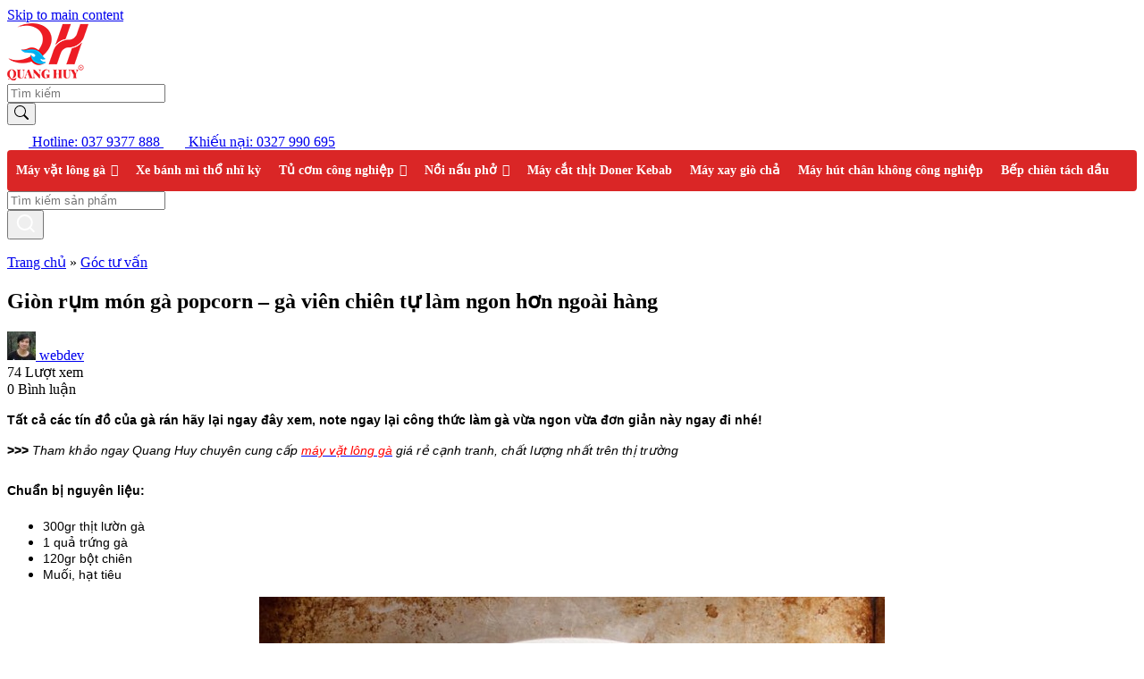

--- FILE ---
content_type: text/html; charset=UTF-8
request_url: https://cokhiquanghuy.com/goc-tu-van/gion-rum-mon-ga-popcorn-ga-vien-chien-tu-lam-ngon-hon-ngoai-hang/
body_size: 47302
content:
<!DOCTYPE html>
<html lang="vi" prefix="og: https://ogp.me/ns#">
<head>
	<meta charset="UTF-8">
	<meta name="viewport" content="width=device-width, initial-scale=1, shrink-to-fit=no">
	<link rel="profile" href="http://gmpg.org/xfn/11">
	<link rel="preconnect" href="https://fonts.googleapis.com">
	<link rel="preconnect" href="https://fonts.gstatic.com" crossorigin>
	<link href="https://fonts.googleapis.com/css2?family=Roboto:wght@400;500;700&display=swap" rel="stylesheet">
	
<!-- Search Engine Optimization by Rank Math PRO - https://rankmath.com/ -->
<title>Giòn rụm món gà popcorn – gà viên chiên tự làm ngon hơn ngoài hàng</title>
<meta name="description" content="Tất cả các tín đồ của gà rán hãy lại ngay đây xem, note ngay lại công thức làm gà vừa ngon vừa đơn giản này ngay đi nhé!"/>
<meta name="robots" content="nofollow, noindex"/>
<meta property="og:locale" content="vi_VN" />
<meta property="og:type" content="article" />
<meta property="og:title" content="Giòn rụm món gà popcorn – gà viên chiên tự làm ngon hơn ngoài hàng" />
<meta property="og:description" content="Tất cả các tín đồ của gà rán hãy lại ngay đây xem, note ngay lại công thức làm gà vừa ngon vừa đơn giản này ngay đi nhé!" />
<meta property="og:url" content="https://cokhiquanghuy.com/goc-tu-van/gion-rum-mon-ga-popcorn-ga-vien-chien-tu-lam-ngon-hon-ngoai-hang/" />
<meta property="og:site_name" content="Cơ khí Quang Huy" />
<meta property="article:tag" content="gà" />
<meta property="article:tag" content="gà popcorn" />
<meta property="article:tag" content="gà viên chiên" />
<meta property="article:section" content="Góc tư vấn" />
<meta property="og:updated_time" content="2023-05-19T12:37:11+07:00" />
<meta property="og:image" content="https://cokhiquanghuy.com/wp-content/uploads/2023/05/popcornB9.jpg" />
<meta property="og:image:secure_url" content="https://cokhiquanghuy.com/wp-content/uploads/2023/05/popcornB9.jpg" />
<meta property="og:image:width" content="700" />
<meta property="og:image:height" content="906" />
<meta property="og:image:alt" content="gà popcorn" />
<meta property="og:image:type" content="image/jpeg" />
<meta name="twitter:card" content="summary_large_image" />
<meta name="twitter:title" content="Giòn rụm món gà popcorn – gà viên chiên tự làm ngon hơn ngoài hàng" />
<meta name="twitter:description" content="Tất cả các tín đồ của gà rán hãy lại ngay đây xem, note ngay lại công thức làm gà vừa ngon vừa đơn giản này ngay đi nhé!" />
<meta name="twitter:image" content="https://cokhiquanghuy.com/wp-content/uploads/2023/05/popcornB9.jpg" />
<meta name="twitter:label1" content="Written by" />
<meta name="twitter:data1" content="webdev" />
<meta name="twitter:label2" content="Time to read" />
<meta name="twitter:data2" content="4 minutes" />
<!-- /Rank Math WordPress SEO plugin -->

<link rel="alternate" type="application/rss+xml" title="Dòng thông tin Cơ khí Quang Huy &raquo;" href="https://cokhiquanghuy.com/feed/" />
<link rel="alternate" type="application/rss+xml" title="Dòng phản hồi Cơ khí Quang Huy &raquo;" href="https://cokhiquanghuy.com/comments/feed/" />
<link rel="alternate" type="application/rss+xml" title="Cơ khí Quang Huy &raquo; Giòn rụm món gà popcorn – gà viên chiên tự làm ngon hơn ngoài hàng Dòng phản hồi" href="https://cokhiquanghuy.com/goc-tu-van/gion-rum-mon-ga-popcorn-ga-vien-chien-tu-lam-ngon-hon-ngoai-hang/feed/" />
<link rel='stylesheet' id='classic-theme-styles-css' href='https://cokhiquanghuy.com/wp-includes/css/classic-themes.min.css?ver=6.2.2' media='all' />
<link rel='stylesheet' id='kk-star-ratings-css' href='https://cokhiquanghuy.com/wp-content/plugins/kk-star-ratings/src/core/public/css/kk-star-ratings.css?ver=5.4.3' media='all' />
<link rel='stylesheet' id='pr-post-type-style-css' href='https://cokhiquanghuy.com/wp-content/plugins/martek-reviews/assets/frontend/pr_post_type.css?ver=6.2.2' media='all' />
<link rel='stylesheet' id='swiper-css-css' href='https://cokhiquanghuy.com/wp-content/plugins/martek-reviews/assets/frontend/swiper-bundle.min.css?ver=6.2.2' media='all' />
<link rel='stylesheet' id='dashicons-css' href='https://cokhiquanghuy.com/wp-includes/css/dashicons.min.css?ver=6.2.2' media='all' />
<link rel='stylesheet' id='megamenu-genericons-css' href='https://cokhiquanghuy.com/wp-content/plugins/megamenu-pro/icons/genericons/genericons/genericons.css?ver=2.2.4' media='all' />
<link rel='stylesheet' id='megamenu-fontawesome-css' href='https://cokhiquanghuy.com/wp-content/plugins/megamenu-pro/icons/fontawesome/css/font-awesome.min.css?ver=2.2.4' media='all' />
<link rel='stylesheet' id='megamenu-fontawesome5-css' href='https://cokhiquanghuy.com/wp-content/plugins/megamenu-pro/icons/fontawesome5/css/all.min.css?ver=2.2.4' media='all' />
<link rel='stylesheet' id='wordpress-popular-posts-css-css' href='https://cokhiquanghuy.com/wp-content/plugins/wordpress-popular-posts/assets/css/wpp.css?ver=6.1.1' media='all' />
<link rel='stylesheet' id='main-css' href='https://cokhiquanghuy.com/wp-content/themes/cokhiquanghuy/assets/css/main.css?ver=2.4.4' media='all' />
<link rel='stylesheet' id='searchwp-live-search-css' href='https://cokhiquanghuy.com/wp-content/plugins/searchwp-live-ajax-search/assets/styles/style.css?ver=1.7.5' media='all' />
<script src='https://cokhiquanghuy.com/wp-includes/js/jquery/jquery.min.js?ver=3.6.4' id='jquery-core-js'></script>
<script src='https://cokhiquanghuy.com/wp-content/plugins/martek-reviews/assets/frontend/swiper-bundle.min.js?ver=1.0.0' id='swiper-script-js'></script>
<script src='https://cokhiquanghuy.com/wp-content/plugins/martek-reviews/assets/frontend/jquery.blockUI.min.js?ver=2.70' id='jquery-blockui-js'></script>
<script id='pr-post-type-script-js-extra'>
var comment_ajax_object = {"ajax_url":"https:\/\/cokhiquanghuy.com\/wp-admin\/admin-ajax.php"};
</script>
<script src='https://cokhiquanghuy.com/wp-content/plugins/martek-reviews/assets/frontend/pr_post_type.js?ver=1.0.0' id='pr-post-type-script-js'></script>
<script id='wpp-json' type="application/json">
{"sampling_active":0,"sampling_rate":100,"ajax_url":"https:\/\/cokhiquanghuy.com\/wp-json\/wordpress-popular-posts\/v1\/popular-posts","api_url":"https:\/\/cokhiquanghuy.com\/wp-json\/wordpress-popular-posts","ID":774,"token":"6b4650d3be","lang":0,"debug":1}
</script>
<script src='https://cokhiquanghuy.com/wp-content/plugins/wordpress-popular-posts/assets/js/wpp.js?ver=6.1.1' id='wpp-js-js'></script>
<link rel="https://api.w.org/" href="https://cokhiquanghuy.com/wp-json/" /><link rel="alternate" type="application/json" href="https://cokhiquanghuy.com/wp-json/wp/v2/posts/774" /><link rel="EditURI" type="application/rsd+xml" title="RSD" href="https://cokhiquanghuy.com/xmlrpc.php?rsd" />
<link rel="wlwmanifest" type="application/wlwmanifest+xml" href="https://cokhiquanghuy.com/wp-includes/wlwmanifest.xml" />
<meta name="generator" content="WordPress 6.2.2" />
<link rel='shortlink' href='https://cokhiquanghuy.com/?p=774' />
<link rel="alternate" type="application/json+oembed" href="https://cokhiquanghuy.com/wp-json/oembed/1.0/embed?url=https%3A%2F%2Fcokhiquanghuy.com%2Fgoc-tu-van%2Fgion-rum-mon-ga-popcorn-ga-vien-chien-tu-lam-ngon-hon-ngoai-hang%2F" />
<link rel="alternate" type="text/xml+oembed" href="https://cokhiquanghuy.com/wp-json/oembed/1.0/embed?url=https%3A%2F%2Fcokhiquanghuy.com%2Fgoc-tu-van%2Fgion-rum-mon-ga-popcorn-ga-vien-chien-tu-lam-ngon-hon-ngoai-hang%2F&#038;format=xml" />
<link href="atom.xml" type="application/atom+xml" rel="alternate" title="Sitewide Atom feed" />	

<meta name="google-site-verification" content="x_y4VxAXv4p7ve4KctNNgFFLd31PmjDZ5BbffYz_wcQ" />

<!-- Google tag (gtag.js) -->
<script async src="https://www.googletagmanager.com/gtag/js?id=UA-120542922-1"></script>
<script>
  window.dataLayer = window.dataLayer || [];
  function gtag(){dataLayer.push(arguments);}
  gtag('js', new Date());

  gtag('config', 'UA-120542922-1');
</script>


<link rel="pingback" href="https://cokhiquanghuy.com/xmlrpc.php">
<meta name="mobile-web-app-capable" content="yes">
<meta name="apple-mobile-web-app-capable" content="yes">
<meta name="apple-mobile-web-app-title" content="Cơ khí Quang Huy - ">
<link rel="icon" href="https://cokhiquanghuy.com/wp-content/uploads/2023/05/cropped-favicon-co-khi-quang-huy-32x32.png" sizes="32x32" />
<link rel="icon" href="https://cokhiquanghuy.com/wp-content/uploads/2023/05/cropped-favicon-co-khi-quang-huy-192x192.png" sizes="192x192" />
<link rel="apple-touch-icon" href="https://cokhiquanghuy.com/wp-content/uploads/2023/05/cropped-favicon-co-khi-quang-huy-180x180.png" />
<meta name="msapplication-TileImage" content="https://cokhiquanghuy.com/wp-content/uploads/2023/05/cropped-favicon-co-khi-quang-huy-270x270.png" />
<style type="text/css">/** Tuesday 23rd May 2023 04:22:48 UTC (core) **//** THIS FILE IS AUTOMATICALLY GENERATED - DO NOT MAKE MANUAL EDITS! **//** Custom CSS should be added to Mega Menu > Menu Themes > Custom Styling **/.mega-menu-last-modified-1684815768 { content: 'Tuesday 23rd May 2023 04:22:48 UTC'; }#mega-menu-wrap-primary, #mega-menu-wrap-primary #mega-menu-primary, #mega-menu-wrap-primary #mega-menu-primary ul.mega-sub-menu, #mega-menu-wrap-primary #mega-menu-primary li.mega-menu-item, #mega-menu-wrap-primary #mega-menu-primary li.mega-menu-row, #mega-menu-wrap-primary #mega-menu-primary li.mega-menu-column, #mega-menu-wrap-primary #mega-menu-primary a.mega-menu-link, #mega-menu-wrap-primary #mega-menu-primary span.mega-menu-badge {transition: none;border-radius: 0;box-shadow: none;background: none;border: 0;bottom: auto;box-sizing: border-box;clip: auto;color: #666;display: block;float: none;font-family: inherit;font-size: 14px;height: auto;left: auto;line-height: 1.7;list-style-type: none;margin: 0;min-height: auto;max-height: none;min-width: auto;max-width: none;opacity: 1;outline: none;overflow: visible;padding: 0;position: relative;pointer-events: auto;right: auto;text-align: left;text-decoration: none;text-indent: 0;text-transform: none;transform: none;top: auto;vertical-align: baseline;visibility: inherit;width: auto;word-wrap: break-word;white-space: normal;}#mega-menu-wrap-primary:before, #mega-menu-wrap-primary #mega-menu-primary:before, #mega-menu-wrap-primary #mega-menu-primary ul.mega-sub-menu:before, #mega-menu-wrap-primary #mega-menu-primary li.mega-menu-item:before, #mega-menu-wrap-primary #mega-menu-primary li.mega-menu-row:before, #mega-menu-wrap-primary #mega-menu-primary li.mega-menu-column:before, #mega-menu-wrap-primary #mega-menu-primary a.mega-menu-link:before, #mega-menu-wrap-primary #mega-menu-primary span.mega-menu-badge:before, #mega-menu-wrap-primary:after, #mega-menu-wrap-primary #mega-menu-primary:after, #mega-menu-wrap-primary #mega-menu-primary ul.mega-sub-menu:after, #mega-menu-wrap-primary #mega-menu-primary li.mega-menu-item:after, #mega-menu-wrap-primary #mega-menu-primary li.mega-menu-row:after, #mega-menu-wrap-primary #mega-menu-primary li.mega-menu-column:after, #mega-menu-wrap-primary #mega-menu-primary a.mega-menu-link:after, #mega-menu-wrap-primary #mega-menu-primary span.mega-menu-badge:after {display: none;}#mega-menu-wrap-primary {border-radius: 4px 4px 4px 4px;}@media only screen and (min-width: 993px) {#mega-menu-wrap-primary {background: #da2626;}}#mega-menu-wrap-primary.mega-keyboard-navigation .mega-menu-toggle:focus, #mega-menu-wrap-primary.mega-keyboard-navigation .mega-toggle-block:focus, #mega-menu-wrap-primary.mega-keyboard-navigation .mega-toggle-block a:focus, #mega-menu-wrap-primary.mega-keyboard-navigation .mega-toggle-block .mega-search input[type=text]:focus, #mega-menu-wrap-primary.mega-keyboard-navigation .mega-toggle-block button.mega-toggle-animated:focus, #mega-menu-wrap-primary.mega-keyboard-navigation #mega-menu-primary a:focus, #mega-menu-wrap-primary.mega-keyboard-navigation #mega-menu-primary span:focus, #mega-menu-wrap-primary.mega-keyboard-navigation #mega-menu-primary input:focus, #mega-menu-wrap-primary.mega-keyboard-navigation #mega-menu-primary li.mega-menu-item a.mega-menu-link:focus {outline: 3px solid #109cde;outline-offset: -3px;}#mega-menu-wrap-primary.mega-keyboard-navigation .mega-toggle-block button.mega-toggle-animated:focus {outline-offset: 2px;}#mega-menu-wrap-primary.mega-keyboard-navigation > li.mega-menu-item > a.mega-menu-link:focus {background: rgba(255, 255, 255, 0);color: #fff;font-weight: bold;text-decoration: none;border-color: #fff;}@media only screen and (max-width: 992px) {#mega-menu-wrap-primary.mega-keyboard-navigation > li.mega-menu-item > a.mega-menu-link:focus {color: #fff;background: rgba(255, 255, 255, 0);}}#mega-menu-wrap-primary #mega-menu-primary {visibility: visible;text-align: left;padding: 0px 0px 0px 0px;}#mega-menu-wrap-primary #mega-menu-primary a.mega-menu-link {cursor: pointer;display: inline;}#mega-menu-wrap-primary #mega-menu-primary a.mega-menu-link .mega-description-group {vertical-align: middle;display: inline-block;transition: none;}#mega-menu-wrap-primary #mega-menu-primary a.mega-menu-link .mega-description-group .mega-menu-title, #mega-menu-wrap-primary #mega-menu-primary a.mega-menu-link .mega-description-group .mega-menu-description {transition: none;line-height: 1.5;display: block;}#mega-menu-wrap-primary #mega-menu-primary a.mega-menu-link .mega-description-group .mega-menu-description {font-style: italic;font-size: 0.8em;text-transform: none;font-weight: normal;}#mega-menu-wrap-primary #mega-menu-primary li.mega-menu-megamenu li.mega-menu-item.mega-icon-left.mega-has-description.mega-has-icon > a.mega-menu-link {display: flex;align-items: center;}#mega-menu-wrap-primary #mega-menu-primary li.mega-menu-megamenu li.mega-menu-item.mega-icon-left.mega-has-description.mega-has-icon > a.mega-menu-link:before {flex: 0 0 auto;align-self: flex-start;}#mega-menu-wrap-primary #mega-menu-primary li.mega-menu-tabbed.mega-menu-megamenu > ul.mega-sub-menu > li.mega-menu-item.mega-icon-left.mega-has-description.mega-has-icon > a.mega-menu-link {display: block;}#mega-menu-wrap-primary #mega-menu-primary li.mega-menu-item.mega-icon-top > a.mega-menu-link {display: table-cell;vertical-align: middle;line-height: initial;}#mega-menu-wrap-primary #mega-menu-primary li.mega-menu-item.mega-icon-top > a.mega-menu-link:before {display: block;margin: 0 0 6px 0;text-align: center;}#mega-menu-wrap-primary #mega-menu-primary li.mega-menu-item.mega-icon-top > a.mega-menu-link > span.mega-title-below {display: inline-block;transition: none;}@media only screen and (max-width: 992px) {#mega-menu-wrap-primary #mega-menu-primary > li.mega-menu-item.mega-icon-top > a.mega-menu-link {display: block;line-height: 40px;}#mega-menu-wrap-primary #mega-menu-primary > li.mega-menu-item.mega-icon-top > a.mega-menu-link:before {display: inline-block;margin: 0 6px 0 0;text-align: left;}}#mega-menu-wrap-primary #mega-menu-primary li.mega-menu-item.mega-icon-right > a.mega-menu-link:before {float: right;margin: 0 0 0 6px;}#mega-menu-wrap-primary #mega-menu-primary > li.mega-animating > ul.mega-sub-menu {pointer-events: none;}#mega-menu-wrap-primary #mega-menu-primary li.mega-disable-link > a.mega-menu-link, #mega-menu-wrap-primary #mega-menu-primary li.mega-menu-megamenu li.mega-disable-link > a.mega-menu-link {cursor: inherit;}#mega-menu-wrap-primary #mega-menu-primary li.mega-menu-item-has-children.mega-disable-link > a.mega-menu-link, #mega-menu-wrap-primary #mega-menu-primary li.mega-menu-megamenu > li.mega-menu-item-has-children.mega-disable-link > a.mega-menu-link {cursor: pointer;}#mega-menu-wrap-primary #mega-menu-primary p {margin-bottom: 10px;}#mega-menu-wrap-primary #mega-menu-primary input, #mega-menu-wrap-primary #mega-menu-primary img {max-width: 100%;}#mega-menu-wrap-primary #mega-menu-primary li.mega-menu-item > ul.mega-sub-menu {display: block;visibility: hidden;opacity: 1;pointer-events: auto;}@media only screen and (max-width: 992px) {#mega-menu-wrap-primary #mega-menu-primary li.mega-menu-item > ul.mega-sub-menu {display: none;visibility: visible;opacity: 1;}#mega-menu-wrap-primary #mega-menu-primary li.mega-menu-item.mega-toggle-on > ul.mega-sub-menu, #mega-menu-wrap-primary #mega-menu-primary li.mega-menu-megamenu.mega-menu-item.mega-toggle-on ul.mega-sub-menu {display: block;}#mega-menu-wrap-primary #mega-menu-primary li.mega-menu-megamenu.mega-menu-item.mega-toggle-on li.mega-hide-sub-menu-on-mobile > ul.mega-sub-menu, #mega-menu-wrap-primary #mega-menu-primary li.mega-hide-sub-menu-on-mobile > ul.mega-sub-menu {display: none;}}@media only screen and (min-width: 993px) {#mega-menu-wrap-primary #mega-menu-primary[data-effect="fade"] li.mega-menu-item > ul.mega-sub-menu {opacity: 0;transition: opacity 200ms ease-in, visibility 200ms ease-in;}#mega-menu-wrap-primary #mega-menu-primary[data-effect="fade"].mega-no-js li.mega-menu-item:hover > ul.mega-sub-menu, #mega-menu-wrap-primary #mega-menu-primary[data-effect="fade"].mega-no-js li.mega-menu-item:focus > ul.mega-sub-menu, #mega-menu-wrap-primary #mega-menu-primary[data-effect="fade"] li.mega-menu-item.mega-toggle-on > ul.mega-sub-menu, #mega-menu-wrap-primary #mega-menu-primary[data-effect="fade"] li.mega-menu-item.mega-menu-megamenu.mega-toggle-on ul.mega-sub-menu {opacity: 1;}#mega-menu-wrap-primary #mega-menu-primary[data-effect="fade_up"] li.mega-menu-item.mega-menu-megamenu > ul.mega-sub-menu, #mega-menu-wrap-primary #mega-menu-primary[data-effect="fade_up"] li.mega-menu-item.mega-menu-flyout ul.mega-sub-menu {opacity: 0;transform: translate(0, 10px);transition: opacity 200ms ease-in, transform 200ms ease-in, visibility 200ms ease-in;}#mega-menu-wrap-primary #mega-menu-primary[data-effect="fade_up"].mega-no-js li.mega-menu-item:hover > ul.mega-sub-menu, #mega-menu-wrap-primary #mega-menu-primary[data-effect="fade_up"].mega-no-js li.mega-menu-item:focus > ul.mega-sub-menu, #mega-menu-wrap-primary #mega-menu-primary[data-effect="fade_up"] li.mega-menu-item.mega-toggle-on > ul.mega-sub-menu, #mega-menu-wrap-primary #mega-menu-primary[data-effect="fade_up"] li.mega-menu-item.mega-menu-megamenu.mega-toggle-on ul.mega-sub-menu {opacity: 1;transform: translate(0, 0);}#mega-menu-wrap-primary #mega-menu-primary[data-effect="slide_up"] li.mega-menu-item.mega-menu-megamenu > ul.mega-sub-menu, #mega-menu-wrap-primary #mega-menu-primary[data-effect="slide_up"] li.mega-menu-item.mega-menu-flyout ul.mega-sub-menu {transform: translate(0, 10px);transition: transform 200ms ease-in, visibility 200ms ease-in;}#mega-menu-wrap-primary #mega-menu-primary[data-effect="slide_up"].mega-no-js li.mega-menu-item:hover > ul.mega-sub-menu, #mega-menu-wrap-primary #mega-menu-primary[data-effect="slide_up"].mega-no-js li.mega-menu-item:focus > ul.mega-sub-menu, #mega-menu-wrap-primary #mega-menu-primary[data-effect="slide_up"] li.mega-menu-item.mega-toggle-on > ul.mega-sub-menu, #mega-menu-wrap-primary #mega-menu-primary[data-effect="slide_up"] li.mega-menu-item.mega-menu-megamenu.mega-toggle-on ul.mega-sub-menu {transform: translate(0, 0);}}#mega-menu-wrap-primary #mega-menu-primary li.mega-menu-item.mega-menu-megamenu ul.mega-sub-menu li.mega-collapse-children > ul.mega-sub-menu {display: none;}#mega-menu-wrap-primary #mega-menu-primary li.mega-menu-item.mega-menu-megamenu ul.mega-sub-menu li.mega-collapse-children.mega-toggle-on > ul.mega-sub-menu {display: block;}#mega-menu-wrap-primary #mega-menu-primary.mega-no-js li.mega-menu-item:hover > ul.mega-sub-menu, #mega-menu-wrap-primary #mega-menu-primary.mega-no-js li.mega-menu-item:focus > ul.mega-sub-menu, #mega-menu-wrap-primary #mega-menu-primary li.mega-menu-item.mega-toggle-on > ul.mega-sub-menu {visibility: visible;}#mega-menu-wrap-primary #mega-menu-primary li.mega-menu-item.mega-menu-megamenu ul.mega-sub-menu ul.mega-sub-menu {visibility: inherit;opacity: 1;display: block;}#mega-menu-wrap-primary #mega-menu-primary li.mega-menu-item.mega-menu-megamenu ul.mega-sub-menu li.mega-1-columns > ul.mega-sub-menu > li.mega-menu-item {float: left;width: 100%;}#mega-menu-wrap-primary #mega-menu-primary li.mega-menu-item.mega-menu-megamenu ul.mega-sub-menu li.mega-2-columns > ul.mega-sub-menu > li.mega-menu-item {float: left;width: 50%;}#mega-menu-wrap-primary #mega-menu-primary li.mega-menu-item.mega-menu-megamenu ul.mega-sub-menu li.mega-3-columns > ul.mega-sub-menu > li.mega-menu-item {float: left;width: 33.33333%;}#mega-menu-wrap-primary #mega-menu-primary li.mega-menu-item.mega-menu-megamenu ul.mega-sub-menu li.mega-4-columns > ul.mega-sub-menu > li.mega-menu-item {float: left;width: 25%;}#mega-menu-wrap-primary #mega-menu-primary li.mega-menu-item.mega-menu-megamenu ul.mega-sub-menu li.mega-5-columns > ul.mega-sub-menu > li.mega-menu-item {float: left;width: 20%;}#mega-menu-wrap-primary #mega-menu-primary li.mega-menu-item.mega-menu-megamenu ul.mega-sub-menu li.mega-6-columns > ul.mega-sub-menu > li.mega-menu-item {float: left;width: 16.66667%;}#mega-menu-wrap-primary #mega-menu-primary li.mega-menu-item a[class^='dashicons']:before {font-family: dashicons;}#mega-menu-wrap-primary #mega-menu-primary li.mega-menu-item a.mega-menu-link:before {display: inline-block;font: inherit;font-family: dashicons;position: static;margin: 0 6px 0 0px;vertical-align: top;-webkit-font-smoothing: antialiased;-moz-osx-font-smoothing: grayscale;color: inherit;background: transparent;height: auto;width: auto;top: auto;}#mega-menu-wrap-primary #mega-menu-primary li.mega-menu-item.mega-hide-text a.mega-menu-link:before {margin: 0;}#mega-menu-wrap-primary #mega-menu-primary li.mega-menu-item.mega-hide-text li.mega-menu-item a.mega-menu-link:before {margin: 0 6px 0 0;}#mega-menu-wrap-primary #mega-menu-primary li.mega-align-bottom-left.mega-toggle-on > a.mega-menu-link {border-radius: 0;}#mega-menu-wrap-primary #mega-menu-primary li.mega-align-bottom-right > ul.mega-sub-menu {right: 0;}#mega-menu-wrap-primary #mega-menu-primary li.mega-align-bottom-right.mega-toggle-on > a.mega-menu-link {border-radius: 0;}@media only screen and (min-width: 993px) {#mega-menu-wrap-primary #mega-menu-primary > li.mega-menu-megamenu.mega-menu-item {position: static;}}#mega-menu-wrap-primary #mega-menu-primary > li.mega-menu-item {margin: 0 0px 0 0;display: inline-block;height: auto;vertical-align: middle;}#mega-menu-wrap-primary #mega-menu-primary > li.mega-menu-item.mega-item-align-right {float: right;}@media only screen and (min-width: 993px) {#mega-menu-wrap-primary #mega-menu-primary > li.mega-menu-item.mega-item-align-right {margin: 0 0 0 0px;}}@media only screen and (min-width: 993px) {#mega-menu-wrap-primary #mega-menu-primary > li.mega-menu-item.mega-item-align-float-left {float: left;}}@media only screen and (min-width: 993px) {#mega-menu-wrap-primary #mega-menu-primary > li.mega-menu-item > a.mega-menu-link:hover, #mega-menu-wrap-primary #mega-menu-primary > li.mega-menu-item > a.mega-menu-link:focus {background: rgba(255, 255, 255, 0);color: #fff;font-weight: bold;text-decoration: none;border-color: #fff;}}#mega-menu-wrap-primary #mega-menu-primary > li.mega-menu-item.mega-toggle-on > a.mega-menu-link {background: rgba(255, 255, 255, 0);color: #fff;font-weight: bold;text-decoration: none;border-color: #fff;}@media only screen and (max-width: 992px) {#mega-menu-wrap-primary #mega-menu-primary > li.mega-menu-item.mega-toggle-on > a.mega-menu-link {color: #fff;background: rgba(255, 255, 255, 0);}}#mega-menu-wrap-primary #mega-menu-primary > li.mega-menu-item.mega-current-menu-item > a.mega-menu-link, #mega-menu-wrap-primary #mega-menu-primary > li.mega-menu-item.mega-current-menu-ancestor > a.mega-menu-link, #mega-menu-wrap-primary #mega-menu-primary > li.mega-menu-item.mega-current-page-ancestor > a.mega-menu-link {background: rgba(255, 255, 255, 0);color: #fff;font-weight: bold;text-decoration: none;border-color: #fff;}@media only screen and (max-width: 992px) {#mega-menu-wrap-primary #mega-menu-primary > li.mega-menu-item.mega-current-menu-item > a.mega-menu-link, #mega-menu-wrap-primary #mega-menu-primary > li.mega-menu-item.mega-current-menu-ancestor > a.mega-menu-link, #mega-menu-wrap-primary #mega-menu-primary > li.mega-menu-item.mega-current-page-ancestor > a.mega-menu-link {color: #fff;background: rgba(255, 255, 255, 0);}}#mega-menu-wrap-primary #mega-menu-primary > li.mega-menu-item > a.mega-menu-link {line-height: 46px;height: 46px;padding: 0px 10px 0px 10px;vertical-align: baseline;width: auto;display: block;color: #fff;text-transform: none;text-decoration: none;text-align: left;background: rgba(0, 0, 0, 0);border: 0;border-radius: 0;font-family: inherit;font-size: 14px;font-weight: bold;outline: none;}@media only screen and (min-width: 993px) {#mega-menu-wrap-primary #mega-menu-primary > li.mega-menu-item.mega-multi-line > a.mega-menu-link {line-height: inherit;display: table-cell;vertical-align: middle;}}@media only screen and (max-width: 992px) {#mega-menu-wrap-primary #mega-menu-primary > li.mega-menu-item.mega-multi-line > a.mega-menu-link br {display: none;}}@media only screen and (max-width: 992px) {#mega-menu-wrap-primary #mega-menu-primary > li.mega-menu-item {display: list-item;margin: 0;clear: both;border: 0;}#mega-menu-wrap-primary #mega-menu-primary > li.mega-menu-item.mega-item-align-right {float: none;}#mega-menu-wrap-primary #mega-menu-primary > li.mega-menu-item > a.mega-menu-link {border-radius: 0;border: 0;margin: 0;line-height: 40px;height: 40px;padding: 0 10px;background: transparent;text-align: left;color: #fff;font-size: 14px;}}#mega-menu-wrap-primary #mega-menu-primary li.mega-menu-megamenu > ul.mega-sub-menu > li.mega-menu-row {width: 100%;float: left;}#mega-menu-wrap-primary #mega-menu-primary li.mega-menu-megamenu > ul.mega-sub-menu > li.mega-menu-row .mega-menu-column {float: left;min-height: 1px;}@media only screen and (min-width: 993px) {#mega-menu-wrap-primary #mega-menu-primary li.mega-menu-megamenu > ul.mega-sub-menu > li.mega-menu-row > ul.mega-sub-menu > li.mega-menu-columns-1-of-1 {width: 100%;}#mega-menu-wrap-primary #mega-menu-primary li.mega-menu-megamenu > ul.mega-sub-menu > li.mega-menu-row > ul.mega-sub-menu > li.mega-menu-columns-1-of-2 {width: 50%;}#mega-menu-wrap-primary #mega-menu-primary li.mega-menu-megamenu > ul.mega-sub-menu > li.mega-menu-row > ul.mega-sub-menu > li.mega-menu-columns-2-of-2 {width: 100%;}#mega-menu-wrap-primary #mega-menu-primary li.mega-menu-megamenu > ul.mega-sub-menu > li.mega-menu-row > ul.mega-sub-menu > li.mega-menu-columns-1-of-3 {width: 33.33333%;}#mega-menu-wrap-primary #mega-menu-primary li.mega-menu-megamenu > ul.mega-sub-menu > li.mega-menu-row > ul.mega-sub-menu > li.mega-menu-columns-2-of-3 {width: 66.66667%;}#mega-menu-wrap-primary #mega-menu-primary li.mega-menu-megamenu > ul.mega-sub-menu > li.mega-menu-row > ul.mega-sub-menu > li.mega-menu-columns-3-of-3 {width: 100%;}#mega-menu-wrap-primary #mega-menu-primary li.mega-menu-megamenu > ul.mega-sub-menu > li.mega-menu-row > ul.mega-sub-menu > li.mega-menu-columns-1-of-4 {width: 25%;}#mega-menu-wrap-primary #mega-menu-primary li.mega-menu-megamenu > ul.mega-sub-menu > li.mega-menu-row > ul.mega-sub-menu > li.mega-menu-columns-2-of-4 {width: 50%;}#mega-menu-wrap-primary #mega-menu-primary li.mega-menu-megamenu > ul.mega-sub-menu > li.mega-menu-row > ul.mega-sub-menu > li.mega-menu-columns-3-of-4 {width: 75%;}#mega-menu-wrap-primary #mega-menu-primary li.mega-menu-megamenu > ul.mega-sub-menu > li.mega-menu-row > ul.mega-sub-menu > li.mega-menu-columns-4-of-4 {width: 100%;}#mega-menu-wrap-primary #mega-menu-primary li.mega-menu-megamenu > ul.mega-sub-menu > li.mega-menu-row > ul.mega-sub-menu > li.mega-menu-columns-1-of-5 {width: 20%;}#mega-menu-wrap-primary #mega-menu-primary li.mega-menu-megamenu > ul.mega-sub-menu > li.mega-menu-row > ul.mega-sub-menu > li.mega-menu-columns-2-of-5 {width: 40%;}#mega-menu-wrap-primary #mega-menu-primary li.mega-menu-megamenu > ul.mega-sub-menu > li.mega-menu-row > ul.mega-sub-menu > li.mega-menu-columns-3-of-5 {width: 60%;}#mega-menu-wrap-primary #mega-menu-primary li.mega-menu-megamenu > ul.mega-sub-menu > li.mega-menu-row > ul.mega-sub-menu > li.mega-menu-columns-4-of-5 {width: 80%;}#mega-menu-wrap-primary #mega-menu-primary li.mega-menu-megamenu > ul.mega-sub-menu > li.mega-menu-row > ul.mega-sub-menu > li.mega-menu-columns-5-of-5 {width: 100%;}#mega-menu-wrap-primary #mega-menu-primary li.mega-menu-megamenu > ul.mega-sub-menu > li.mega-menu-row > ul.mega-sub-menu > li.mega-menu-columns-1-of-6 {width: 16.66667%;}#mega-menu-wrap-primary #mega-menu-primary li.mega-menu-megamenu > ul.mega-sub-menu > li.mega-menu-row > ul.mega-sub-menu > li.mega-menu-columns-2-of-6 {width: 33.33333%;}#mega-menu-wrap-primary #mega-menu-primary li.mega-menu-megamenu > ul.mega-sub-menu > li.mega-menu-row > ul.mega-sub-menu > li.mega-menu-columns-3-of-6 {width: 50%;}#mega-menu-wrap-primary #mega-menu-primary li.mega-menu-megamenu > ul.mega-sub-menu > li.mega-menu-row > ul.mega-sub-menu > li.mega-menu-columns-4-of-6 {width: 66.66667%;}#mega-menu-wrap-primary #mega-menu-primary li.mega-menu-megamenu > ul.mega-sub-menu > li.mega-menu-row > ul.mega-sub-menu > li.mega-menu-columns-5-of-6 {width: 83.33333%;}#mega-menu-wrap-primary #mega-menu-primary li.mega-menu-megamenu > ul.mega-sub-menu > li.mega-menu-row > ul.mega-sub-menu > li.mega-menu-columns-6-of-6 {width: 100%;}#mega-menu-wrap-primary #mega-menu-primary li.mega-menu-megamenu > ul.mega-sub-menu > li.mega-menu-row > ul.mega-sub-menu > li.mega-menu-columns-1-of-7 {width: 14.28571%;}#mega-menu-wrap-primary #mega-menu-primary li.mega-menu-megamenu > ul.mega-sub-menu > li.mega-menu-row > ul.mega-sub-menu > li.mega-menu-columns-2-of-7 {width: 28.57143%;}#mega-menu-wrap-primary #mega-menu-primary li.mega-menu-megamenu > ul.mega-sub-menu > li.mega-menu-row > ul.mega-sub-menu > li.mega-menu-columns-3-of-7 {width: 42.85714%;}#mega-menu-wrap-primary #mega-menu-primary li.mega-menu-megamenu > ul.mega-sub-menu > li.mega-menu-row > ul.mega-sub-menu > li.mega-menu-columns-4-of-7 {width: 57.14286%;}#mega-menu-wrap-primary #mega-menu-primary li.mega-menu-megamenu > ul.mega-sub-menu > li.mega-menu-row > ul.mega-sub-menu > li.mega-menu-columns-5-of-7 {width: 71.42857%;}#mega-menu-wrap-primary #mega-menu-primary li.mega-menu-megamenu > ul.mega-sub-menu > li.mega-menu-row > ul.mega-sub-menu > li.mega-menu-columns-6-of-7 {width: 85.71429%;}#mega-menu-wrap-primary #mega-menu-primary li.mega-menu-megamenu > ul.mega-sub-menu > li.mega-menu-row > ul.mega-sub-menu > li.mega-menu-columns-7-of-7 {width: 100%;}#mega-menu-wrap-primary #mega-menu-primary li.mega-menu-megamenu > ul.mega-sub-menu > li.mega-menu-row > ul.mega-sub-menu > li.mega-menu-columns-1-of-8 {width: 12.5%;}#mega-menu-wrap-primary #mega-menu-primary li.mega-menu-megamenu > ul.mega-sub-menu > li.mega-menu-row > ul.mega-sub-menu > li.mega-menu-columns-2-of-8 {width: 25%;}#mega-menu-wrap-primary #mega-menu-primary li.mega-menu-megamenu > ul.mega-sub-menu > li.mega-menu-row > ul.mega-sub-menu > li.mega-menu-columns-3-of-8 {width: 37.5%;}#mega-menu-wrap-primary #mega-menu-primary li.mega-menu-megamenu > ul.mega-sub-menu > li.mega-menu-row > ul.mega-sub-menu > li.mega-menu-columns-4-of-8 {width: 50%;}#mega-menu-wrap-primary #mega-menu-primary li.mega-menu-megamenu > ul.mega-sub-menu > li.mega-menu-row > ul.mega-sub-menu > li.mega-menu-columns-5-of-8 {width: 62.5%;}#mega-menu-wrap-primary #mega-menu-primary li.mega-menu-megamenu > ul.mega-sub-menu > li.mega-menu-row > ul.mega-sub-menu > li.mega-menu-columns-6-of-8 {width: 75%;}#mega-menu-wrap-primary #mega-menu-primary li.mega-menu-megamenu > ul.mega-sub-menu > li.mega-menu-row > ul.mega-sub-menu > li.mega-menu-columns-7-of-8 {width: 87.5%;}#mega-menu-wrap-primary #mega-menu-primary li.mega-menu-megamenu > ul.mega-sub-menu > li.mega-menu-row > ul.mega-sub-menu > li.mega-menu-columns-8-of-8 {width: 100%;}#mega-menu-wrap-primary #mega-menu-primary li.mega-menu-megamenu > ul.mega-sub-menu > li.mega-menu-row > ul.mega-sub-menu > li.mega-menu-columns-1-of-9 {width: 11.11111%;}#mega-menu-wrap-primary #mega-menu-primary li.mega-menu-megamenu > ul.mega-sub-menu > li.mega-menu-row > ul.mega-sub-menu > li.mega-menu-columns-2-of-9 {width: 22.22222%;}#mega-menu-wrap-primary #mega-menu-primary li.mega-menu-megamenu > ul.mega-sub-menu > li.mega-menu-row > ul.mega-sub-menu > li.mega-menu-columns-3-of-9 {width: 33.33333%;}#mega-menu-wrap-primary #mega-menu-primary li.mega-menu-megamenu > ul.mega-sub-menu > li.mega-menu-row > ul.mega-sub-menu > li.mega-menu-columns-4-of-9 {width: 44.44444%;}#mega-menu-wrap-primary #mega-menu-primary li.mega-menu-megamenu > ul.mega-sub-menu > li.mega-menu-row > ul.mega-sub-menu > li.mega-menu-columns-5-of-9 {width: 55.55556%;}#mega-menu-wrap-primary #mega-menu-primary li.mega-menu-megamenu > ul.mega-sub-menu > li.mega-menu-row > ul.mega-sub-menu > li.mega-menu-columns-6-of-9 {width: 66.66667%;}#mega-menu-wrap-primary #mega-menu-primary li.mega-menu-megamenu > ul.mega-sub-menu > li.mega-menu-row > ul.mega-sub-menu > li.mega-menu-columns-7-of-9 {width: 77.77778%;}#mega-menu-wrap-primary #mega-menu-primary li.mega-menu-megamenu > ul.mega-sub-menu > li.mega-menu-row > ul.mega-sub-menu > li.mega-menu-columns-8-of-9 {width: 88.88889%;}#mega-menu-wrap-primary #mega-menu-primary li.mega-menu-megamenu > ul.mega-sub-menu > li.mega-menu-row > ul.mega-sub-menu > li.mega-menu-columns-9-of-9 {width: 100%;}#mega-menu-wrap-primary #mega-menu-primary li.mega-menu-megamenu > ul.mega-sub-menu > li.mega-menu-row > ul.mega-sub-menu > li.mega-menu-columns-1-of-10 {width: 10%;}#mega-menu-wrap-primary #mega-menu-primary li.mega-menu-megamenu > ul.mega-sub-menu > li.mega-menu-row > ul.mega-sub-menu > li.mega-menu-columns-2-of-10 {width: 20%;}#mega-menu-wrap-primary #mega-menu-primary li.mega-menu-megamenu > ul.mega-sub-menu > li.mega-menu-row > ul.mega-sub-menu > li.mega-menu-columns-3-of-10 {width: 30%;}#mega-menu-wrap-primary #mega-menu-primary li.mega-menu-megamenu > ul.mega-sub-menu > li.mega-menu-row > ul.mega-sub-menu > li.mega-menu-columns-4-of-10 {width: 40%;}#mega-menu-wrap-primary #mega-menu-primary li.mega-menu-megamenu > ul.mega-sub-menu > li.mega-menu-row > ul.mega-sub-menu > li.mega-menu-columns-5-of-10 {width: 50%;}#mega-menu-wrap-primary #mega-menu-primary li.mega-menu-megamenu > ul.mega-sub-menu > li.mega-menu-row > ul.mega-sub-menu > li.mega-menu-columns-6-of-10 {width: 60%;}#mega-menu-wrap-primary #mega-menu-primary li.mega-menu-megamenu > ul.mega-sub-menu > li.mega-menu-row > ul.mega-sub-menu > li.mega-menu-columns-7-of-10 {width: 70%;}#mega-menu-wrap-primary #mega-menu-primary li.mega-menu-megamenu > ul.mega-sub-menu > li.mega-menu-row > ul.mega-sub-menu > li.mega-menu-columns-8-of-10 {width: 80%;}#mega-menu-wrap-primary #mega-menu-primary li.mega-menu-megamenu > ul.mega-sub-menu > li.mega-menu-row > ul.mega-sub-menu > li.mega-menu-columns-9-of-10 {width: 90%;}#mega-menu-wrap-primary #mega-menu-primary li.mega-menu-megamenu > ul.mega-sub-menu > li.mega-menu-row > ul.mega-sub-menu > li.mega-menu-columns-10-of-10 {width: 100%;}#mega-menu-wrap-primary #mega-menu-primary li.mega-menu-megamenu > ul.mega-sub-menu > li.mega-menu-row > ul.mega-sub-menu > li.mega-menu-columns-1-of-11 {width: 9.09091%;}#mega-menu-wrap-primary #mega-menu-primary li.mega-menu-megamenu > ul.mega-sub-menu > li.mega-menu-row > ul.mega-sub-menu > li.mega-menu-columns-2-of-11 {width: 18.18182%;}#mega-menu-wrap-primary #mega-menu-primary li.mega-menu-megamenu > ul.mega-sub-menu > li.mega-menu-row > ul.mega-sub-menu > li.mega-menu-columns-3-of-11 {width: 27.27273%;}#mega-menu-wrap-primary #mega-menu-primary li.mega-menu-megamenu > ul.mega-sub-menu > li.mega-menu-row > ul.mega-sub-menu > li.mega-menu-columns-4-of-11 {width: 36.36364%;}#mega-menu-wrap-primary #mega-menu-primary li.mega-menu-megamenu > ul.mega-sub-menu > li.mega-menu-row > ul.mega-sub-menu > li.mega-menu-columns-5-of-11 {width: 45.45455%;}#mega-menu-wrap-primary #mega-menu-primary li.mega-menu-megamenu > ul.mega-sub-menu > li.mega-menu-row > ul.mega-sub-menu > li.mega-menu-columns-6-of-11 {width: 54.54545%;}#mega-menu-wrap-primary #mega-menu-primary li.mega-menu-megamenu > ul.mega-sub-menu > li.mega-menu-row > ul.mega-sub-menu > li.mega-menu-columns-7-of-11 {width: 63.63636%;}#mega-menu-wrap-primary #mega-menu-primary li.mega-menu-megamenu > ul.mega-sub-menu > li.mega-menu-row > ul.mega-sub-menu > li.mega-menu-columns-8-of-11 {width: 72.72727%;}#mega-menu-wrap-primary #mega-menu-primary li.mega-menu-megamenu > ul.mega-sub-menu > li.mega-menu-row > ul.mega-sub-menu > li.mega-menu-columns-9-of-11 {width: 81.81818%;}#mega-menu-wrap-primary #mega-menu-primary li.mega-menu-megamenu > ul.mega-sub-menu > li.mega-menu-row > ul.mega-sub-menu > li.mega-menu-columns-10-of-11 {width: 90.90909%;}#mega-menu-wrap-primary #mega-menu-primary li.mega-menu-megamenu > ul.mega-sub-menu > li.mega-menu-row > ul.mega-sub-menu > li.mega-menu-columns-11-of-11 {width: 100%;}#mega-menu-wrap-primary #mega-menu-primary li.mega-menu-megamenu > ul.mega-sub-menu > li.mega-menu-row > ul.mega-sub-menu > li.mega-menu-columns-1-of-12 {width: 8.33333%;}#mega-menu-wrap-primary #mega-menu-primary li.mega-menu-megamenu > ul.mega-sub-menu > li.mega-menu-row > ul.mega-sub-menu > li.mega-menu-columns-2-of-12 {width: 16.66667%;}#mega-menu-wrap-primary #mega-menu-primary li.mega-menu-megamenu > ul.mega-sub-menu > li.mega-menu-row > ul.mega-sub-menu > li.mega-menu-columns-3-of-12 {width: 25%;}#mega-menu-wrap-primary #mega-menu-primary li.mega-menu-megamenu > ul.mega-sub-menu > li.mega-menu-row > ul.mega-sub-menu > li.mega-menu-columns-4-of-12 {width: 33.33333%;}#mega-menu-wrap-primary #mega-menu-primary li.mega-menu-megamenu > ul.mega-sub-menu > li.mega-menu-row > ul.mega-sub-menu > li.mega-menu-columns-5-of-12 {width: 41.66667%;}#mega-menu-wrap-primary #mega-menu-primary li.mega-menu-megamenu > ul.mega-sub-menu > li.mega-menu-row > ul.mega-sub-menu > li.mega-menu-columns-6-of-12 {width: 50%;}#mega-menu-wrap-primary #mega-menu-primary li.mega-menu-megamenu > ul.mega-sub-menu > li.mega-menu-row > ul.mega-sub-menu > li.mega-menu-columns-7-of-12 {width: 58.33333%;}#mega-menu-wrap-primary #mega-menu-primary li.mega-menu-megamenu > ul.mega-sub-menu > li.mega-menu-row > ul.mega-sub-menu > li.mega-menu-columns-8-of-12 {width: 66.66667%;}#mega-menu-wrap-primary #mega-menu-primary li.mega-menu-megamenu > ul.mega-sub-menu > li.mega-menu-row > ul.mega-sub-menu > li.mega-menu-columns-9-of-12 {width: 75%;}#mega-menu-wrap-primary #mega-menu-primary li.mega-menu-megamenu > ul.mega-sub-menu > li.mega-menu-row > ul.mega-sub-menu > li.mega-menu-columns-10-of-12 {width: 83.33333%;}#mega-menu-wrap-primary #mega-menu-primary li.mega-menu-megamenu > ul.mega-sub-menu > li.mega-menu-row > ul.mega-sub-menu > li.mega-menu-columns-11-of-12 {width: 91.66667%;}#mega-menu-wrap-primary #mega-menu-primary li.mega-menu-megamenu > ul.mega-sub-menu > li.mega-menu-row > ul.mega-sub-menu > li.mega-menu-columns-12-of-12 {width: 100%;}}@media only screen and (max-width: 992px) {#mega-menu-wrap-primary #mega-menu-primary li.mega-menu-megamenu > ul.mega-sub-menu > li.mega-menu-row > ul.mega-sub-menu > li.mega-menu-column {width: 100%;clear: both;}}#mega-menu-wrap-primary #mega-menu-primary li.mega-menu-megamenu > ul.mega-sub-menu > li.mega-menu-row .mega-menu-column > ul.mega-sub-menu > li.mega-menu-item {padding: 15px 15px 15px 15px;width: 100%;}#mega-menu-wrap-primary #mega-menu-primary > li.mega-menu-megamenu > ul.mega-sub-menu {z-index: 999;border-radius: 0;background: #f1f1f1;border: 0;padding: 0px 0px 0px 0px;position: absolute;width: 100%;max-width: none;left: 0;}@media only screen and (max-width: 992px) {#mega-menu-wrap-primary #mega-menu-primary > li.mega-menu-megamenu > ul.mega-sub-menu {float: left;position: static;width: 100%;}}@media only screen and (min-width: 993px) {#mega-menu-wrap-primary #mega-menu-primary > li.mega-menu-megamenu > ul.mega-sub-menu li.mega-menu-columns-1-of-1 {width: 100%;}#mega-menu-wrap-primary #mega-menu-primary > li.mega-menu-megamenu > ul.mega-sub-menu li.mega-menu-columns-1-of-2 {width: 50%;}#mega-menu-wrap-primary #mega-menu-primary > li.mega-menu-megamenu > ul.mega-sub-menu li.mega-menu-columns-2-of-2 {width: 100%;}#mega-menu-wrap-primary #mega-menu-primary > li.mega-menu-megamenu > ul.mega-sub-menu li.mega-menu-columns-1-of-3 {width: 33.33333%;}#mega-menu-wrap-primary #mega-menu-primary > li.mega-menu-megamenu > ul.mega-sub-menu li.mega-menu-columns-2-of-3 {width: 66.66667%;}#mega-menu-wrap-primary #mega-menu-primary > li.mega-menu-megamenu > ul.mega-sub-menu li.mega-menu-columns-3-of-3 {width: 100%;}#mega-menu-wrap-primary #mega-menu-primary > li.mega-menu-megamenu > ul.mega-sub-menu li.mega-menu-columns-1-of-4 {width: 25%;}#mega-menu-wrap-primary #mega-menu-primary > li.mega-menu-megamenu > ul.mega-sub-menu li.mega-menu-columns-2-of-4 {width: 50%;}#mega-menu-wrap-primary #mega-menu-primary > li.mega-menu-megamenu > ul.mega-sub-menu li.mega-menu-columns-3-of-4 {width: 75%;}#mega-menu-wrap-primary #mega-menu-primary > li.mega-menu-megamenu > ul.mega-sub-menu li.mega-menu-columns-4-of-4 {width: 100%;}#mega-menu-wrap-primary #mega-menu-primary > li.mega-menu-megamenu > ul.mega-sub-menu li.mega-menu-columns-1-of-5 {width: 20%;}#mega-menu-wrap-primary #mega-menu-primary > li.mega-menu-megamenu > ul.mega-sub-menu li.mega-menu-columns-2-of-5 {width: 40%;}#mega-menu-wrap-primary #mega-menu-primary > li.mega-menu-megamenu > ul.mega-sub-menu li.mega-menu-columns-3-of-5 {width: 60%;}#mega-menu-wrap-primary #mega-menu-primary > li.mega-menu-megamenu > ul.mega-sub-menu li.mega-menu-columns-4-of-5 {width: 80%;}#mega-menu-wrap-primary #mega-menu-primary > li.mega-menu-megamenu > ul.mega-sub-menu li.mega-menu-columns-5-of-5 {width: 100%;}#mega-menu-wrap-primary #mega-menu-primary > li.mega-menu-megamenu > ul.mega-sub-menu li.mega-menu-columns-1-of-6 {width: 16.66667%;}#mega-menu-wrap-primary #mega-menu-primary > li.mega-menu-megamenu > ul.mega-sub-menu li.mega-menu-columns-2-of-6 {width: 33.33333%;}#mega-menu-wrap-primary #mega-menu-primary > li.mega-menu-megamenu > ul.mega-sub-menu li.mega-menu-columns-3-of-6 {width: 50%;}#mega-menu-wrap-primary #mega-menu-primary > li.mega-menu-megamenu > ul.mega-sub-menu li.mega-menu-columns-4-of-6 {width: 66.66667%;}#mega-menu-wrap-primary #mega-menu-primary > li.mega-menu-megamenu > ul.mega-sub-menu li.mega-menu-columns-5-of-6 {width: 83.33333%;}#mega-menu-wrap-primary #mega-menu-primary > li.mega-menu-megamenu > ul.mega-sub-menu li.mega-menu-columns-6-of-6 {width: 100%;}#mega-menu-wrap-primary #mega-menu-primary > li.mega-menu-megamenu > ul.mega-sub-menu li.mega-menu-columns-1-of-7 {width: 14.28571%;}#mega-menu-wrap-primary #mega-menu-primary > li.mega-menu-megamenu > ul.mega-sub-menu li.mega-menu-columns-2-of-7 {width: 28.57143%;}#mega-menu-wrap-primary #mega-menu-primary > li.mega-menu-megamenu > ul.mega-sub-menu li.mega-menu-columns-3-of-7 {width: 42.85714%;}#mega-menu-wrap-primary #mega-menu-primary > li.mega-menu-megamenu > ul.mega-sub-menu li.mega-menu-columns-4-of-7 {width: 57.14286%;}#mega-menu-wrap-primary #mega-menu-primary > li.mega-menu-megamenu > ul.mega-sub-menu li.mega-menu-columns-5-of-7 {width: 71.42857%;}#mega-menu-wrap-primary #mega-menu-primary > li.mega-menu-megamenu > ul.mega-sub-menu li.mega-menu-columns-6-of-7 {width: 85.71429%;}#mega-menu-wrap-primary #mega-menu-primary > li.mega-menu-megamenu > ul.mega-sub-menu li.mega-menu-columns-7-of-7 {width: 100%;}#mega-menu-wrap-primary #mega-menu-primary > li.mega-menu-megamenu > ul.mega-sub-menu li.mega-menu-columns-1-of-8 {width: 12.5%;}#mega-menu-wrap-primary #mega-menu-primary > li.mega-menu-megamenu > ul.mega-sub-menu li.mega-menu-columns-2-of-8 {width: 25%;}#mega-menu-wrap-primary #mega-menu-primary > li.mega-menu-megamenu > ul.mega-sub-menu li.mega-menu-columns-3-of-8 {width: 37.5%;}#mega-menu-wrap-primary #mega-menu-primary > li.mega-menu-megamenu > ul.mega-sub-menu li.mega-menu-columns-4-of-8 {width: 50%;}#mega-menu-wrap-primary #mega-menu-primary > li.mega-menu-megamenu > ul.mega-sub-menu li.mega-menu-columns-5-of-8 {width: 62.5%;}#mega-menu-wrap-primary #mega-menu-primary > li.mega-menu-megamenu > ul.mega-sub-menu li.mega-menu-columns-6-of-8 {width: 75%;}#mega-menu-wrap-primary #mega-menu-primary > li.mega-menu-megamenu > ul.mega-sub-menu li.mega-menu-columns-7-of-8 {width: 87.5%;}#mega-menu-wrap-primary #mega-menu-primary > li.mega-menu-megamenu > ul.mega-sub-menu li.mega-menu-columns-8-of-8 {width: 100%;}#mega-menu-wrap-primary #mega-menu-primary > li.mega-menu-megamenu > ul.mega-sub-menu li.mega-menu-columns-1-of-9 {width: 11.11111%;}#mega-menu-wrap-primary #mega-menu-primary > li.mega-menu-megamenu > ul.mega-sub-menu li.mega-menu-columns-2-of-9 {width: 22.22222%;}#mega-menu-wrap-primary #mega-menu-primary > li.mega-menu-megamenu > ul.mega-sub-menu li.mega-menu-columns-3-of-9 {width: 33.33333%;}#mega-menu-wrap-primary #mega-menu-primary > li.mega-menu-megamenu > ul.mega-sub-menu li.mega-menu-columns-4-of-9 {width: 44.44444%;}#mega-menu-wrap-primary #mega-menu-primary > li.mega-menu-megamenu > ul.mega-sub-menu li.mega-menu-columns-5-of-9 {width: 55.55556%;}#mega-menu-wrap-primary #mega-menu-primary > li.mega-menu-megamenu > ul.mega-sub-menu li.mega-menu-columns-6-of-9 {width: 66.66667%;}#mega-menu-wrap-primary #mega-menu-primary > li.mega-menu-megamenu > ul.mega-sub-menu li.mega-menu-columns-7-of-9 {width: 77.77778%;}#mega-menu-wrap-primary #mega-menu-primary > li.mega-menu-megamenu > ul.mega-sub-menu li.mega-menu-columns-8-of-9 {width: 88.88889%;}#mega-menu-wrap-primary #mega-menu-primary > li.mega-menu-megamenu > ul.mega-sub-menu li.mega-menu-columns-9-of-9 {width: 100%;}#mega-menu-wrap-primary #mega-menu-primary > li.mega-menu-megamenu > ul.mega-sub-menu li.mega-menu-columns-1-of-10 {width: 10%;}#mega-menu-wrap-primary #mega-menu-primary > li.mega-menu-megamenu > ul.mega-sub-menu li.mega-menu-columns-2-of-10 {width: 20%;}#mega-menu-wrap-primary #mega-menu-primary > li.mega-menu-megamenu > ul.mega-sub-menu li.mega-menu-columns-3-of-10 {width: 30%;}#mega-menu-wrap-primary #mega-menu-primary > li.mega-menu-megamenu > ul.mega-sub-menu li.mega-menu-columns-4-of-10 {width: 40%;}#mega-menu-wrap-primary #mega-menu-primary > li.mega-menu-megamenu > ul.mega-sub-menu li.mega-menu-columns-5-of-10 {width: 50%;}#mega-menu-wrap-primary #mega-menu-primary > li.mega-menu-megamenu > ul.mega-sub-menu li.mega-menu-columns-6-of-10 {width: 60%;}#mega-menu-wrap-primary #mega-menu-primary > li.mega-menu-megamenu > ul.mega-sub-menu li.mega-menu-columns-7-of-10 {width: 70%;}#mega-menu-wrap-primary #mega-menu-primary > li.mega-menu-megamenu > ul.mega-sub-menu li.mega-menu-columns-8-of-10 {width: 80%;}#mega-menu-wrap-primary #mega-menu-primary > li.mega-menu-megamenu > ul.mega-sub-menu li.mega-menu-columns-9-of-10 {width: 90%;}#mega-menu-wrap-primary #mega-menu-primary > li.mega-menu-megamenu > ul.mega-sub-menu li.mega-menu-columns-10-of-10 {width: 100%;}#mega-menu-wrap-primary #mega-menu-primary > li.mega-menu-megamenu > ul.mega-sub-menu li.mega-menu-columns-1-of-11 {width: 9.09091%;}#mega-menu-wrap-primary #mega-menu-primary > li.mega-menu-megamenu > ul.mega-sub-menu li.mega-menu-columns-2-of-11 {width: 18.18182%;}#mega-menu-wrap-primary #mega-menu-primary > li.mega-menu-megamenu > ul.mega-sub-menu li.mega-menu-columns-3-of-11 {width: 27.27273%;}#mega-menu-wrap-primary #mega-menu-primary > li.mega-menu-megamenu > ul.mega-sub-menu li.mega-menu-columns-4-of-11 {width: 36.36364%;}#mega-menu-wrap-primary #mega-menu-primary > li.mega-menu-megamenu > ul.mega-sub-menu li.mega-menu-columns-5-of-11 {width: 45.45455%;}#mega-menu-wrap-primary #mega-menu-primary > li.mega-menu-megamenu > ul.mega-sub-menu li.mega-menu-columns-6-of-11 {width: 54.54545%;}#mega-menu-wrap-primary #mega-menu-primary > li.mega-menu-megamenu > ul.mega-sub-menu li.mega-menu-columns-7-of-11 {width: 63.63636%;}#mega-menu-wrap-primary #mega-menu-primary > li.mega-menu-megamenu > ul.mega-sub-menu li.mega-menu-columns-8-of-11 {width: 72.72727%;}#mega-menu-wrap-primary #mega-menu-primary > li.mega-menu-megamenu > ul.mega-sub-menu li.mega-menu-columns-9-of-11 {width: 81.81818%;}#mega-menu-wrap-primary #mega-menu-primary > li.mega-menu-megamenu > ul.mega-sub-menu li.mega-menu-columns-10-of-11 {width: 90.90909%;}#mega-menu-wrap-primary #mega-menu-primary > li.mega-menu-megamenu > ul.mega-sub-menu li.mega-menu-columns-11-of-11 {width: 100%;}#mega-menu-wrap-primary #mega-menu-primary > li.mega-menu-megamenu > ul.mega-sub-menu li.mega-menu-columns-1-of-12 {width: 8.33333%;}#mega-menu-wrap-primary #mega-menu-primary > li.mega-menu-megamenu > ul.mega-sub-menu li.mega-menu-columns-2-of-12 {width: 16.66667%;}#mega-menu-wrap-primary #mega-menu-primary > li.mega-menu-megamenu > ul.mega-sub-menu li.mega-menu-columns-3-of-12 {width: 25%;}#mega-menu-wrap-primary #mega-menu-primary > li.mega-menu-megamenu > ul.mega-sub-menu li.mega-menu-columns-4-of-12 {width: 33.33333%;}#mega-menu-wrap-primary #mega-menu-primary > li.mega-menu-megamenu > ul.mega-sub-menu li.mega-menu-columns-5-of-12 {width: 41.66667%;}#mega-menu-wrap-primary #mega-menu-primary > li.mega-menu-megamenu > ul.mega-sub-menu li.mega-menu-columns-6-of-12 {width: 50%;}#mega-menu-wrap-primary #mega-menu-primary > li.mega-menu-megamenu > ul.mega-sub-menu li.mega-menu-columns-7-of-12 {width: 58.33333%;}#mega-menu-wrap-primary #mega-menu-primary > li.mega-menu-megamenu > ul.mega-sub-menu li.mega-menu-columns-8-of-12 {width: 66.66667%;}#mega-menu-wrap-primary #mega-menu-primary > li.mega-menu-megamenu > ul.mega-sub-menu li.mega-menu-columns-9-of-12 {width: 75%;}#mega-menu-wrap-primary #mega-menu-primary > li.mega-menu-megamenu > ul.mega-sub-menu li.mega-menu-columns-10-of-12 {width: 83.33333%;}#mega-menu-wrap-primary #mega-menu-primary > li.mega-menu-megamenu > ul.mega-sub-menu li.mega-menu-columns-11-of-12 {width: 91.66667%;}#mega-menu-wrap-primary #mega-menu-primary > li.mega-menu-megamenu > ul.mega-sub-menu li.mega-menu-columns-12-of-12 {width: 100%;}}#mega-menu-wrap-primary #mega-menu-primary > li.mega-menu-megamenu > ul.mega-sub-menu .mega-description-group .mega-menu-description {margin: 5px 0;}#mega-menu-wrap-primary #mega-menu-primary > li.mega-menu-megamenu > ul.mega-sub-menu > li.mega-menu-item ul.mega-sub-menu {clear: both;}#mega-menu-wrap-primary #mega-menu-primary > li.mega-menu-megamenu > ul.mega-sub-menu > li.mega-menu-item ul.mega-sub-menu li.mega-menu-item ul.mega-sub-menu {margin-left: 10px;}#mega-menu-wrap-primary #mega-menu-primary > li.mega-menu-megamenu > ul.mega-sub-menu li.mega-menu-column > ul.mega-sub-menu ul.mega-sub-menu ul.mega-sub-menu {margin-left: 10px;}#mega-menu-wrap-primary #mega-menu-primary > li.mega-menu-megamenu > ul.mega-sub-menu > li.mega-menu-item, #mega-menu-wrap-primary #mega-menu-primary > li.mega-menu-megamenu > ul.mega-sub-menu li.mega-menu-column > ul.mega-sub-menu > li.mega-menu-item {color: #666;font-family: inherit;font-size: 14px;display: block;float: left;clear: none;padding: 15px 15px 15px 15px;vertical-align: top;}#mega-menu-wrap-primary #mega-menu-primary > li.mega-menu-megamenu > ul.mega-sub-menu > li.mega-menu-item.mega-menu-clear, #mega-menu-wrap-primary #mega-menu-primary > li.mega-menu-megamenu > ul.mega-sub-menu li.mega-menu-column > ul.mega-sub-menu > li.mega-menu-item.mega-menu-clear {clear: left;}#mega-menu-wrap-primary #mega-menu-primary > li.mega-menu-megamenu > ul.mega-sub-menu > li.mega-menu-item h4.mega-block-title, #mega-menu-wrap-primary #mega-menu-primary > li.mega-menu-megamenu > ul.mega-sub-menu li.mega-menu-column > ul.mega-sub-menu > li.mega-menu-item h4.mega-block-title {color: #555;font-family: inherit;font-size: 16px;text-transform: uppercase;text-decoration: none;font-weight: bold;text-align: left;margin: 0px 0px 0px 0px;padding: 0px 0px 5px 0px;vertical-align: top;display: block;visibility: inherit;border: 0;}#mega-menu-wrap-primary #mega-menu-primary > li.mega-menu-megamenu > ul.mega-sub-menu > li.mega-menu-item h4.mega-block-title:hover, #mega-menu-wrap-primary #mega-menu-primary > li.mega-menu-megamenu > ul.mega-sub-menu li.mega-menu-column > ul.mega-sub-menu > li.mega-menu-item h4.mega-block-title:hover {border-color: rgba(0, 0, 0, 0);}#mega-menu-wrap-primary #mega-menu-primary > li.mega-menu-megamenu > ul.mega-sub-menu > li.mega-menu-item > a.mega-menu-link, #mega-menu-wrap-primary #mega-menu-primary > li.mega-menu-megamenu > ul.mega-sub-menu li.mega-menu-column > ul.mega-sub-menu > li.mega-menu-item > a.mega-menu-link {/* Mega Menu > Menu Themes > Mega Menus > Second Level Menu Items */color: #555;font-family: inherit;font-size: 16px;text-transform: uppercase;text-decoration: none;font-weight: bold;text-align: left;margin: 0px 0px 0px 0px;padding: 0px 0px 0px 0px;vertical-align: top;display: block;border: 0;}#mega-menu-wrap-primary #mega-menu-primary > li.mega-menu-megamenu > ul.mega-sub-menu > li.mega-menu-item > a.mega-menu-link:hover, #mega-menu-wrap-primary #mega-menu-primary > li.mega-menu-megamenu > ul.mega-sub-menu li.mega-menu-column > ul.mega-sub-menu > li.mega-menu-item > a.mega-menu-link:hover {border-color: rgba(0, 0, 0, 0);}#mega-menu-wrap-primary #mega-menu-primary > li.mega-menu-megamenu > ul.mega-sub-menu > li.mega-menu-item > a.mega-menu-link:hover, #mega-menu-wrap-primary #mega-menu-primary > li.mega-menu-megamenu > ul.mega-sub-menu li.mega-menu-column > ul.mega-sub-menu > li.mega-menu-item > a.mega-menu-link:hover, #mega-menu-wrap-primary #mega-menu-primary > li.mega-menu-megamenu > ul.mega-sub-menu > li.mega-menu-item > a.mega-menu-link:focus, #mega-menu-wrap-primary #mega-menu-primary > li.mega-menu-megamenu > ul.mega-sub-menu li.mega-menu-column > ul.mega-sub-menu > li.mega-menu-item > a.mega-menu-link:focus {/* Mega Menu > Menu Themes > Mega Menus > Second Level Menu Items (Hover) */color: #555;font-weight: bold;text-decoration: none;background: rgba(0, 0, 0, 0);}#mega-menu-wrap-primary #mega-menu-primary > li.mega-menu-megamenu > ul.mega-sub-menu > li.mega-menu-item > a.mega-menu-link:hover > span.mega-title-below, #mega-menu-wrap-primary #mega-menu-primary > li.mega-menu-megamenu > ul.mega-sub-menu li.mega-menu-column > ul.mega-sub-menu > li.mega-menu-item > a.mega-menu-link:hover > span.mega-title-below, #mega-menu-wrap-primary #mega-menu-primary > li.mega-menu-megamenu > ul.mega-sub-menu > li.mega-menu-item > a.mega-menu-link:focus > span.mega-title-below, #mega-menu-wrap-primary #mega-menu-primary > li.mega-menu-megamenu > ul.mega-sub-menu li.mega-menu-column > ul.mega-sub-menu > li.mega-menu-item > a.mega-menu-link:focus > span.mega-title-below {text-decoration: none;}#mega-menu-wrap-primary #mega-menu-primary > li.mega-menu-megamenu > ul.mega-sub-menu > li.mega-menu-item li.mega-menu-item > a.mega-menu-link, #mega-menu-wrap-primary #mega-menu-primary > li.mega-menu-megamenu > ul.mega-sub-menu li.mega-menu-column > ul.mega-sub-menu > li.mega-menu-item li.mega-menu-item > a.mega-menu-link {/* Mega Menu > Menu Themes > Mega Menus > Third Level Menu Items */color: #666;font-family: inherit;font-size: 14px;text-transform: none;text-decoration: none;font-weight: normal;text-align: left;margin: 0px 0px 0px 0px;padding: 0px 0px 0px 0px;vertical-align: top;display: block;border: 0;}#mega-menu-wrap-primary #mega-menu-primary > li.mega-menu-megamenu > ul.mega-sub-menu > li.mega-menu-item li.mega-menu-item > a.mega-menu-link:hover, #mega-menu-wrap-primary #mega-menu-primary > li.mega-menu-megamenu > ul.mega-sub-menu li.mega-menu-column > ul.mega-sub-menu > li.mega-menu-item li.mega-menu-item > a.mega-menu-link:hover {border-color: rgba(0, 0, 0, 0);}#mega-menu-wrap-primary #mega-menu-primary > li.mega-menu-megamenu > ul.mega-sub-menu > li.mega-menu-item li.mega-menu-item.mega-icon-left.mega-has-description.mega-has-icon > a.mega-menu-link, #mega-menu-wrap-primary #mega-menu-primary > li.mega-menu-megamenu > ul.mega-sub-menu li.mega-menu-column > ul.mega-sub-menu > li.mega-menu-item li.mega-menu-item.mega-icon-left.mega-has-description.mega-has-icon > a.mega-menu-link {display: flex;}#mega-menu-wrap-primary #mega-menu-primary > li.mega-menu-megamenu > ul.mega-sub-menu > li.mega-menu-item li.mega-menu-item > a.mega-menu-link:hover, #mega-menu-wrap-primary #mega-menu-primary > li.mega-menu-megamenu > ul.mega-sub-menu li.mega-menu-column > ul.mega-sub-menu > li.mega-menu-item li.mega-menu-item > a.mega-menu-link:hover, #mega-menu-wrap-primary #mega-menu-primary > li.mega-menu-megamenu > ul.mega-sub-menu > li.mega-menu-item li.mega-menu-item > a.mega-menu-link:focus, #mega-menu-wrap-primary #mega-menu-primary > li.mega-menu-megamenu > ul.mega-sub-menu li.mega-menu-column > ul.mega-sub-menu > li.mega-menu-item li.mega-menu-item > a.mega-menu-link:focus {/* Mega Menu > Menu Themes > Mega Menus > Third Level Menu Items (Hover) */color: #666;font-weight: normal;text-decoration: none;background: rgba(0, 0, 0, 0);}@media only screen and (max-width: 992px) {#mega-menu-wrap-primary #mega-menu-primary > li.mega-menu-megamenu > ul.mega-sub-menu {border: 0;padding: 10px;border-radius: 0;}#mega-menu-wrap-primary #mega-menu-primary > li.mega-menu-megamenu > ul.mega-sub-menu > li.mega-menu-item {width: 100%;clear: both;}}#mega-menu-wrap-primary #mega-menu-primary > li.mega-menu-megamenu.mega-no-headers > ul.mega-sub-menu > li.mega-menu-item > a.mega-menu-link, #mega-menu-wrap-primary #mega-menu-primary > li.mega-menu-megamenu.mega-no-headers > ul.mega-sub-menu li.mega-menu-column > ul.mega-sub-menu > li.mega-menu-item > a.mega-menu-link {color: #666;font-family: inherit;font-size: 14px;text-transform: none;text-decoration: none;font-weight: normal;margin: 0;border: 0;padding: 0px 0px 0px 0px;vertical-align: top;display: block;}#mega-menu-wrap-primary #mega-menu-primary > li.mega-menu-megamenu.mega-no-headers > ul.mega-sub-menu > li.mega-menu-item > a.mega-menu-link:hover, #mega-menu-wrap-primary #mega-menu-primary > li.mega-menu-megamenu.mega-no-headers > ul.mega-sub-menu > li.mega-menu-item > a.mega-menu-link:focus, #mega-menu-wrap-primary #mega-menu-primary > li.mega-menu-megamenu.mega-no-headers > ul.mega-sub-menu li.mega-menu-column > ul.mega-sub-menu > li.mega-menu-item > a.mega-menu-link:hover, #mega-menu-wrap-primary #mega-menu-primary > li.mega-menu-megamenu.mega-no-headers > ul.mega-sub-menu li.mega-menu-column > ul.mega-sub-menu > li.mega-menu-item > a.mega-menu-link:focus {color: #666;font-weight: normal;text-decoration: none;background: rgba(0, 0, 0, 0);}#mega-menu-wrap-primary #mega-menu-primary > li.mega-menu-flyout ul.mega-sub-menu {z-index: 999;position: absolute;width: 250px;max-width: none;padding: 0px 0px 0px 0px;border: 0;background: #840c0e;border-radius: 4px 4px 4px 4px;}@media only screen and (max-width: 992px) {#mega-menu-wrap-primary #mega-menu-primary > li.mega-menu-flyout ul.mega-sub-menu {float: left;position: static;width: 100%;padding: 0;border: 0;border-radius: 0;}}@media only screen and (max-width: 992px) {#mega-menu-wrap-primary #mega-menu-primary > li.mega-menu-flyout ul.mega-sub-menu li.mega-menu-item {clear: both;}}#mega-menu-wrap-primary #mega-menu-primary > li.mega-menu-flyout ul.mega-sub-menu li.mega-menu-item a.mega-menu-link {display: block;background: #840c0e;color: #fff;font-family: inherit;font-size: 14px;font-weight: normal;padding: 0px 10px 0px 10px;line-height: 35px;text-decoration: none;text-transform: none;vertical-align: baseline;}#mega-menu-wrap-primary #mega-menu-primary > li.mega-menu-flyout ul.mega-sub-menu li.mega-menu-item:first-child > a.mega-menu-link {border-top-left-radius: 4px;border-top-right-radius: 4px;}@media only screen and (max-width: 992px) {#mega-menu-wrap-primary #mega-menu-primary > li.mega-menu-flyout ul.mega-sub-menu li.mega-menu-item:first-child > a.mega-menu-link {border-top-left-radius: 0;border-top-right-radius: 0;}}#mega-menu-wrap-primary #mega-menu-primary > li.mega-menu-flyout ul.mega-sub-menu li.mega-menu-item:last-child > a.mega-menu-link {border-bottom-right-radius: 4px;border-bottom-left-radius: 4px;}@media only screen and (max-width: 992px) {#mega-menu-wrap-primary #mega-menu-primary > li.mega-menu-flyout ul.mega-sub-menu li.mega-menu-item:last-child > a.mega-menu-link {border-bottom-right-radius: 0;border-bottom-left-radius: 0;}}#mega-menu-wrap-primary #mega-menu-primary > li.mega-menu-flyout ul.mega-sub-menu li.mega-menu-item a.mega-menu-link:hover, #mega-menu-wrap-primary #mega-menu-primary > li.mega-menu-flyout ul.mega-sub-menu li.mega-menu-item a.mega-menu-link:focus {background: rgba(255, 255, 255, 0);font-weight: normal;text-decoration: none;color: #fff;}#mega-menu-wrap-primary #mega-menu-primary > li.mega-menu-flyout ul.mega-sub-menu li.mega-menu-item ul.mega-sub-menu {position: absolute;left: 100%;top: 0;}@media only screen and (max-width: 992px) {#mega-menu-wrap-primary #mega-menu-primary > li.mega-menu-flyout ul.mega-sub-menu li.mega-menu-item ul.mega-sub-menu {position: static;left: 0;width: 100%;}#mega-menu-wrap-primary #mega-menu-primary > li.mega-menu-flyout ul.mega-sub-menu li.mega-menu-item ul.mega-sub-menu a.mega-menu-link {padding-left: 20px;}#mega-menu-wrap-primary #mega-menu-primary > li.mega-menu-flyout ul.mega-sub-menu li.mega-menu-item ul.mega-sub-menu ul.mega-sub-menu a.mega-menu-link {padding-left: 30px;}}#mega-menu-wrap-primary #mega-menu-primary li.mega-menu-item-has-children > a.mega-menu-link > span.mega-indicator {display: inline-block;width: auto;background: transparent;position: relative;pointer-events: auto;left: auto;min-width: auto;font-size: inherit;padding: 0;margin: 0 0 0 6px;height: auto;line-height: inherit;color: inherit;}#mega-menu-wrap-primary #mega-menu-primary li.mega-menu-item-has-children > a.mega-menu-link > span.mega-indicator:after {content: '\f140';font-family: dashicons;font-weight: normal;display: inline-block;margin: 0;vertical-align: top;-webkit-font-smoothing: antialiased;-moz-osx-font-smoothing: grayscale;transform: rotate(0);color: inherit;position: relative;background: transparent;height: auto;width: auto;right: auto;line-height: inherit;}#mega-menu-wrap-primary #mega-menu-primary li.mega-menu-item-has-children li.mega-menu-item-has-children > a.mega-menu-link > span.mega-indicator {float: right;}#mega-menu-wrap-primary #mega-menu-primary li.mega-menu-item-has-children.mega-collapse-children.mega-toggle-on > a.mega-menu-link > span.mega-indicator:after {content: '\f142';}@media only screen and (max-width: 992px) {#mega-menu-wrap-primary #mega-menu-primary li.mega-menu-item-has-children > a.mega-menu-link > span.mega-indicator {float: right;}#mega-menu-wrap-primary #mega-menu-primary li.mega-menu-item-has-children.mega-toggle-on > a.mega-menu-link > span.mega-indicator:after {content: '\f142';}#mega-menu-wrap-primary #mega-menu-primary li.mega-menu-item-has-children.mega-hide-sub-menu-on-mobile > a.mega-menu-link > span.mega-indicator {display: none;}}#mega-menu-wrap-primary #mega-menu-primary li.mega-menu-megamenu:not(.mega-menu-tabbed) li.mega-menu-item-has-children:not(.mega-collapse-children) > a.mega-menu-link > span.mega-indicator, #mega-menu-wrap-primary #mega-menu-primary li.mega-menu-item-has-children.mega-hide-arrow > a.mega-menu-link > span.mega-indicator {display: none;}@media only screen and (min-width: 993px) {#mega-menu-wrap-primary #mega-menu-primary li.mega-menu-flyout li.mega-menu-item a.mega-menu-link > span.mega-indicator:after {content: '\f139';}#mega-menu-wrap-primary #mega-menu-primary li.mega-menu-flyout.mega-align-bottom-right li.mega-menu-item a.mega-menu-link {text-align: right;}#mega-menu-wrap-primary #mega-menu-primary li.mega-menu-flyout.mega-align-bottom-right li.mega-menu-item a.mega-menu-link > span.mega-indicator {float: left;}#mega-menu-wrap-primary #mega-menu-primary li.mega-menu-flyout.mega-align-bottom-right li.mega-menu-item a.mega-menu-link > span.mega-indicator:after {content: '\f141';margin: 0 6px 0 0;}#mega-menu-wrap-primary #mega-menu-primary li.mega-menu-flyout.mega-align-bottom-right li.mega-menu-item a.mega-menu-link:before {float: right;margin: 0 0 0 6px;}#mega-menu-wrap-primary #mega-menu-primary li.mega-menu-flyout.mega-align-bottom-right ul.mega-sub-menu li.mega-menu-item ul.mega-sub-menu {left: -100%;top: 0;}}#mega-menu-wrap-primary #mega-menu-primary li[class^='mega-lang-item'] > a.mega-menu-link > img {display: inline;}#mega-menu-wrap-primary #mega-menu-primary a.mega-menu-link > img.wpml-ls-flag, #mega-menu-wrap-primary #mega-menu-primary a.mega-menu-link > img.iclflag {display: inline;margin-right: 8px;}@media only screen and (max-width: 992px) {#mega-menu-wrap-primary #mega-menu-primary li.mega-hide-on-mobile, #mega-menu-wrap-primary #mega-menu-primary > li.mega-menu-megamenu > ul.mega-sub-menu > li.mega-hide-on-mobile, #mega-menu-wrap-primary #mega-menu-primary > li.mega-menu-megamenu > ul.mega-sub-menu li.mega-menu-column > ul.mega-sub-menu > li.mega-menu-item.mega-hide-on-mobile {display: none;}}@media only screen and (min-width: 993px) {#mega-menu-wrap-primary #mega-menu-primary li.mega-hide-on-desktop, #mega-menu-wrap-primary #mega-menu-primary > li.mega-menu-megamenu > ul.mega-sub-menu > li.mega-hide-on-desktop, #mega-menu-wrap-primary #mega-menu-primary > li.mega-menu-megamenu > ul.mega-sub-menu li.mega-menu-column > ul.mega-sub-menu > li.mega-menu-item.mega-hide-on-desktop {display: none;}}@media only screen and (max-width: 992px) {#mega-menu-wrap-primary:after {content: "";display: table;clear: both;}}#mega-menu-wrap-primary .mega-menu-toggle {display: none;z-index: 1;cursor: pointer;background: #fff;border-radius: 2px 2px 2px 2px;line-height: 80px;height: 80px;text-align: left;user-select: none;-webkit-tap-highlight-color: transparent;outline: none;white-space: nowrap;}#mega-menu-wrap-primary .mega-menu-toggle img {max-width: 100%;padding: 0;}@media only screen and (max-width: 992px) {#mega-menu-wrap-primary .mega-menu-toggle {display: -webkit-box;display: -ms-flexbox;display: -webkit-flex;display: flex;}}#mega-menu-wrap-primary .mega-menu-toggle .mega-toggle-blocks-left, #mega-menu-wrap-primary .mega-menu-toggle .mega-toggle-blocks-center, #mega-menu-wrap-primary .mega-menu-toggle .mega-toggle-blocks-right {display: -webkit-box;display: -ms-flexbox;display: -webkit-flex;display: flex;-ms-flex-preferred-size: 33.33%;-webkit-flex-basis: 33.33%;flex-basis: 33.33%;}#mega-menu-wrap-primary .mega-menu-toggle .mega-toggle-blocks-left {-webkit-box-flex: 1;-ms-flex: 1;-webkit-flex: 1;flex: 1;-webkit-box-pack: start;-ms-flex-pack: start;-webkit-justify-content: flex-start;justify-content: flex-start;}#mega-menu-wrap-primary .mega-menu-toggle .mega-toggle-blocks-left .mega-toggle-block {margin-left: 6px;}#mega-menu-wrap-primary .mega-menu-toggle .mega-toggle-blocks-left .mega-toggle-block:only-child {margin-right: 6px;}#mega-menu-wrap-primary .mega-menu-toggle .mega-toggle-blocks-center {-webkit-box-pack: center;-ms-flex-pack: center;-webkit-justify-content: center;justify-content: center;}#mega-menu-wrap-primary .mega-menu-toggle .mega-toggle-blocks-center .mega-toggle-block {margin-left: 3px;margin-right: 3px;}#mega-menu-wrap-primary .mega-menu-toggle .mega-toggle-blocks-right {-webkit-box-flex: 1;-ms-flex: 1;-webkit-flex: 1;flex: 1;-webkit-box-pack: end;-ms-flex-pack: end;-webkit-justify-content: flex-end;justify-content: flex-end;}#mega-menu-wrap-primary .mega-menu-toggle .mega-toggle-blocks-right .mega-toggle-block {margin-right: 6px;}#mega-menu-wrap-primary .mega-menu-toggle .mega-toggle-blocks-right .mega-toggle-block:only-child {margin-left: 6px;}#mega-menu-wrap-primary .mega-menu-toggle .mega-toggle-block {display: -webkit-box;display: -ms-flexbox;display: -webkit-flex;display: flex;height: 100%;outline: 0;-webkit-align-self: center;-ms-flex-item-align: center;align-self: center;-ms-flex-negative: 0;-webkit-flex-shrink: 0;flex-shrink: 0;}@media only screen and (max-width: 992px) {#mega-menu-wrap-primary .mega-menu-toggle + #mega-menu-primary {background: #da2626;padding: 0px 0px 0px 0px;display: none;}#mega-menu-wrap-primary .mega-menu-toggle.mega-menu-open + #mega-menu-primary {display: block;}}#mega-menu-wrap-primary .mega-menu-toggle .mega-toggle-block-2 {/*! * Hamburgers * @description Tasty CSS-animated hamburgers * @author Jonathan Suh @jonsuh * @site https://jonsuh.com/hamburgers * @link https://github.com/jonsuh/hamburgers */cursor: pointer;}#mega-menu-wrap-primary .mega-menu-toggle .mega-toggle-block-2 .mega-toggle-animated {padding: 0;display: -webkit-box;display: -ms-flexbox;display: -webkit-flex;display: flex;cursor: pointer;transition-property: opacity, filter;transition-duration: 0.15s;transition-timing-function: linear;font: inherit;color: inherit;text-transform: none;background-color: transparent;border: 0;margin: 0;overflow: visible;transform: scale(0.8);align-self: center;outline: 0;background: none;}#mega-menu-wrap-primary .mega-menu-toggle .mega-toggle-block-2 .mega-toggle-animated-box {width: 40px;height: 24px;display: inline-block;position: relative;outline: 0;}#mega-menu-wrap-primary .mega-menu-toggle .mega-toggle-block-2 .mega-toggle-animated-inner {display: block;top: 50%;margin-top: -2px;}#mega-menu-wrap-primary .mega-menu-toggle .mega-toggle-block-2 .mega-toggle-animated-inner, #mega-menu-wrap-primary .mega-menu-toggle .mega-toggle-block-2 .mega-toggle-animated-inner::before, #mega-menu-wrap-primary .mega-menu-toggle .mega-toggle-block-2 .mega-toggle-animated-inner::after {width: 40px;height: 4px;background-color: #da2626;border-radius: 4px;position: absolute;transition-property: transform;transition-duration: 0.15s;transition-timing-function: ease;}#mega-menu-wrap-primary .mega-menu-toggle .mega-toggle-block-2 .mega-toggle-animated-inner::before, #mega-menu-wrap-primary .mega-menu-toggle .mega-toggle-block-2 .mega-toggle-animated-inner::after {content: "";display: block;}#mega-menu-wrap-primary .mega-menu-toggle .mega-toggle-block-2 .mega-toggle-animated-inner::before {top: -10px;}#mega-menu-wrap-primary .mega-menu-toggle .mega-toggle-block-2 .mega-toggle-animated-inner::after {bottom: -10px;}#mega-menu-wrap-primary .mega-menu-toggle .mega-toggle-block-2 .mega-toggle-animated-slider .mega-toggle-animated-inner {top: 2px;}#mega-menu-wrap-primary .mega-menu-toggle .mega-toggle-block-2 .mega-toggle-animated-slider .mega-toggle-animated-inner::before {top: 10px;transition-property: transform, opacity;transition-timing-function: ease;transition-duration: 0.15s;}#mega-menu-wrap-primary .mega-menu-toggle .mega-toggle-block-2 .mega-toggle-animated-slider .mega-toggle-animated-inner::after {top: 20px;}#mega-menu-wrap-primary .mega-menu-toggle.mega-menu-open .mega-toggle-block-2 .mega-toggle-animated-slider .mega-toggle-animated-inner {transform: translate3d(0, 10px, 0) rotate(45deg);}#mega-menu-wrap-primary .mega-menu-toggle.mega-menu-open .mega-toggle-block-2 .mega-toggle-animated-slider .mega-toggle-animated-inner::before {transform: rotate(-45deg) translate3d(-5.71429px, -6px, 0);opacity: 0;}#mega-menu-wrap-primary .mega-menu-toggle.mega-menu-open .mega-toggle-block-2 .mega-toggle-animated-slider .mega-toggle-animated-inner::after {transform: translate3d(0, -20px, 0) rotate(-90deg);}#mega-menu-wrap-primary.mega-sticky {position: fixed;top: 0;left: 0;right: 0;z-index: 99998;opacity: 1;max-width: 100%;width: 100%;margin: 0 auto;background: transparent;}#mega-menu-wrap-primary.mega-sticky #mega-menu-primary {background: #da2626;}#mega-menu-wrap-primary.mega-stuck {transition: transform 0.25s ease-in-out;}#mega-menu-wrap-primary.mega-stuck.mega-hide {transform: translateY(-100%);}@media only screen and (max-width: 992px) {#mega-menu-wrap-primary.mega-sticky #mega-menu-primary:not([data-effect-mobile^="slide_"]) {max-height: calc(100vh - 80px);overflow: auto;}body.admin-bar #mega-menu-wrap-primary.mega-sticky #mega-menu-primary:not([data-effect-mobile^="slide_"]) {max-height: calc(100vh - 80px - 42px);}}#mega-menu-wrap-primary #mega-menu-primary li.mega-menu-item.mega-show-when-sticky {display: none;}#mega-menu-wrap-primary.mega-sticky #mega-menu-primary li.mega-menu-item.mega-hide-when-sticky {display: none;}#mega-menu-wrap-primary.mega-sticky #mega-menu-primary li.mega-menu-item.mega-show-when-sticky {display: inline-block;}@media only screen and (max-width: 992px) {#mega-menu-wrap-primary.mega-sticky #mega-menu-primary li.mega-menu-item.mega-show-when-sticky.mega-hide-on-mobile {display: none;}}#mega-menu-wrap-primary #mega-menu-primary li.mega-menu-item a[class^='genericon']:before {font-family: genericons;}#mega-menu-wrap-primary #mega-menu-primary.mega-menu-vertical > li.mega-menu-item {display: list-item;margin: 0;clear: both;width: 100%;margin: 0 0 0px 0;}#mega-menu-wrap-primary #mega-menu-primary.mega-menu-vertical > li.mega-menu-item > a.mega-menu-link {height: auto;}#mega-menu-wrap-primary #mega-menu-primary.mega-menu-vertical > li.mega-menu-item.mega-icon-top > a.mega-menu-link {display: list-item;}@media only screen and (max-width: 992px) {#mega-menu-wrap-primary #mega-menu-primary.mega-menu-vertical > li.mega-menu-item.mega-hide-on-mobile {display: none;}}@media only screen and (min-width: 993px) {#mega-menu-wrap-primary #mega-menu-primary.mega-menu-vertical > li.mega-menu-item.mega-hide-on-desktop {display: none;}}@media only screen and (min-width: 993px) {#mega-menu-wrap-primary #mega-menu-primary.mega-menu-vertical > li.mega-menu-megamenu > ul.mega-sub-menu {width: 600px;}}#mega-menu-wrap-primary #mega-menu-primary.mega-menu-vertical > li.mega-menu-megamenu.mega-menu-item, #mega-menu-wrap-primary #mega-menu-primary.mega-menu-vertical > li.mega-menu-flyout.mega-menu-item {position: relative;}@media only screen and (min-width: 993px) {#mega-menu-wrap-primary #mega-menu-primary.mega-menu-vertical li.mega-align-bottom-right.mega-menu-item-has-children li.mega-menu-item a.mega-menu-link, #mega-menu-wrap-primary #mega-menu-primary.mega-menu-vertical li.mega-align-bottom-right.mega-menu-flyout li.mega-menu-item-has-children li.mega-menu-item a.mega-menu-link {text-align: left;}#mega-menu-wrap-primary #mega-menu-primary.mega-menu-vertical li.mega-align-bottom-right.mega-menu-item-has-children > a.mega-menu-link > span.mega-indicator, #mega-menu-wrap-primary #mega-menu-primary.mega-menu-vertical li.mega-align-bottom-right.mega-menu-flyout li.mega-menu-item-has-children > a.mega-menu-link > span.mega-indicator {float: right;}#mega-menu-wrap-primary #mega-menu-primary.mega-menu-vertical li.mega-align-bottom-right.mega-menu-item-has-children > a.mega-menu-link > span.mega-indicator:after, #mega-menu-wrap-primary #mega-menu-primary.mega-menu-vertical li.mega-align-bottom-right.mega-menu-flyout li.mega-menu-item-has-children > a.mega-menu-link > span.mega-indicator:after {content: '\f139';margin: 0;}#mega-menu-wrap-primary #mega-menu-primary.mega-menu-vertical li.mega-align-bottom-left.mega-menu-item-has-children > a.mega-menu-link, #mega-menu-wrap-primary #mega-menu-primary.mega-menu-vertical li.mega-align-bottom-left.mega-menu-flyout li.mega-menu-item-has-children > a.mega-menu-link {text-align: right;}#mega-menu-wrap-primary #mega-menu-primary.mega-menu-vertical li.mega-align-bottom-left.mega-menu-item-has-children > a.mega-menu-link > span.mega-indicator, #mega-menu-wrap-primary #mega-menu-primary.mega-menu-vertical li.mega-align-bottom-left.mega-menu-flyout li.mega-menu-item-has-children > a.mega-menu-link > span.mega-indicator {float: left;}#mega-menu-wrap-primary #mega-menu-primary.mega-menu-vertical li.mega-align-bottom-left.mega-menu-item-has-children > a.mega-menu-link > span.mega-indicator:after, #mega-menu-wrap-primary #mega-menu-primary.mega-menu-vertical li.mega-align-bottom-left.mega-menu-flyout li.mega-menu-item-has-children > a.mega-menu-link > span.mega-indicator:after {content: '\f141';margin: 0;}#mega-menu-wrap-primary #mega-menu-primary.mega-menu-vertical li.mega-align-bottom-left.mega-menu-item-has-children.mega-icon-left > a.mega-menu-link:before, #mega-menu-wrap-primary #mega-menu-primary.mega-menu-vertical li.mega-align-bottom-left.mega-menu-flyout li.mega-menu-item-has-children.mega-icon-left > a.mega-menu-link:before {float: right;margin: 0 0 0 6px;}}#mega-menu-wrap-primary #mega-menu-primary.mega-menu-vertical li.mega-menu-megamenu.mega-align-bottom-right > ul.mega-sub-menu {top: 0;left: 100%;right: auto;}#mega-menu-wrap-primary #mega-menu-primary.mega-menu-vertical li.mega-menu-flyout.mega-align-bottom-right ul.mega-sub-menu, #mega-menu-wrap-primary #mega-menu-primary.mega-menu-vertical li.mega-menu-flyout.mega-align-bottom-right li.mega-menu-item ul.mega-sub-menu, #mega-menu-wrap-primary #mega-menu-primary.mega-menu-vertical li.mega-menu-flyout.mega-align-bottom-right ul.mega-sub-menu li.mega-menu-item ul.mega-sub-menu {top: 0;left: 100%;right: auto;}#mega-menu-wrap-primary #mega-menu-primary.mega-menu-vertical li.mega-menu-flyout.mega-align-bottom-right.mega-icon-left > a.mega-menu-link:before, #mega-menu-wrap-primary #mega-menu-primary.mega-menu-vertical li.mega-menu-flyout.mega-align-bottom-right li.mega-menu-item.mega-icon-left > a.mega-menu-link:before, #mega-menu-wrap-primary #mega-menu-primary.mega-menu-vertical li.mega-menu-flyout.mega-align-bottom-right ul.mega-sub-menu li.mega-menu-item.mega-icon-left > a.mega-menu-link:before {float: left;margin: 0 6px 0 0;}#mega-menu-wrap-primary #mega-menu-primary.mega-menu-vertical li.mega-menu-megamenu.mega-align-bottom-left > ul.mega-sub-menu {top: 0;left: auto;right: 100%;}#mega-menu-wrap-primary #mega-menu-primary.mega-menu-vertical li.mega-menu-flyout.mega-align-bottom-left > ul.mega-sub-menu, #mega-menu-wrap-primary #mega-menu-primary.mega-menu-vertical li.mega-menu-flyout.mega-align-bottom-left li.mega-menu-item > ul.mega-sub-menu, #mega-menu-wrap-primary #mega-menu-primary.mega-menu-vertical li.mega-menu-flyout.mega-align-bottom-left li.mega-menu-item ul.mega-sub-menu li.mega-menu-item > ul.mega-sub-menu {top: 0;left: auto;right: 100%;}#mega-menu-wrap-primary #mega-menu-primary.mega-menu-accordion > li.mega-menu-item {display: list-item;margin: 0;clear: both;width: 100%;margin: 0 0 0px 0;}#mega-menu-wrap-primary #mega-menu-primary.mega-menu-accordion > li.mega-menu-item > a.mega-menu-link {height: auto;}#mega-menu-wrap-primary #mega-menu-primary.mega-menu-accordion > li.mega-menu-item.mega-icon-top > a.mega-menu-link {display: list-item;}@media only screen and (max-width: 992px) {#mega-menu-wrap-primary #mega-menu-primary.mega-menu-accordion > li.mega-menu-item.mega-hide-on-mobile {display: none;}}@media only screen and (min-width: 993px) {#mega-menu-wrap-primary #mega-menu-primary.mega-menu-accordion > li.mega-menu-item.mega-hide-on-desktop {display: none;}}#mega-menu-wrap-primary #mega-menu-primary.mega-menu-accordion > li.mega-menu-megamenu > ul.mega-sub-menu {position: static;width: 100% !important;}#mega-menu-wrap-primary #mega-menu-primary.mega-menu-accordion > li.mega-menu-flyout > ul.mega-sub-menu {position: static;width: 100% !important;padding: 0;}#mega-menu-wrap-primary #mega-menu-primary.mega-menu-accordion > li.mega-menu-flyout > ul.mega-sub-menu li.mega-menu-item.mega-current-menu-item > a.mega-menu-link {background: rgba(255, 255, 255, 0);font-weight: normal;text-decoration: none;color: #fff;}#mega-menu-wrap-primary #mega-menu-primary.mega-menu-accordion > li.mega-menu-flyout > ul.mega-sub-menu li.mega-menu-item ul.mega-sub-menu {position: static;left: 0;width: 100%;border: 0;box-shadow: none;}#mega-menu-wrap-primary #mega-menu-primary.mega-menu-accordion > li.mega-menu-flyout > ul.mega-sub-menu li.mega-menu-item ul.mega-sub-menu a.mega-menu-link {padding-left: 20px;}#mega-menu-wrap-primary #mega-menu-primary.mega-menu-accordion > li.mega-menu-flyout > ul.mega-sub-menu li.mega-menu-item ul.mega-sub-menu li.mega-menu-item ul.mega-sub-menu a.mega-menu-link {padding-left: 30px;}#mega-menu-wrap-primary #mega-menu-primary.mega-menu-accordion > li.mega-menu-flyout > ul.mega-sub-menu li.mega-menu-item ul.mega-sub-menu li.mega-menu-item ul.mega-sub-menu li.mega-menu-item ul.mega-sub-menu a.mega-menu-link {padding-left: 40px;}#mega-menu-wrap-primary #mega-menu-primary.mega-menu-accordion li.mega-menu-item > ul.mega-sub-menu {display: none;visibility: visible;opacity: 1;}#mega-menu-wrap-primary #mega-menu-primary.mega-menu-accordion li.mega-menu-item.mega-toggle-on > ul.mega-sub-menu, #mega-menu-wrap-primary #mega-menu-primary.mega-menu-accordion li.mega-menu-item.mega-menu-megamenu.mega-toggle-on ul.mega-sub-menu {display: block;}@media only screen and (min-width: 993px) {#mega-menu-wrap-primary #mega-menu-primary.mega-menu-accordion li.mega-menu-item-has-children > a.mega-menu-link > span.mega-indicator {float: right;}}#mega-menu-wrap-primary #mega-menu-primary.mega-menu-accordion li.mega-menu-item li.mega-menu-item-has-children > a.mega-menu-link > span.mega-indicator:after {content: '\f140';}#mega-menu-wrap-primary #mega-menu-primary.mega-menu-accordion li.mega-menu-item-has-children.mega-toggle-on > a.mega-menu-link > span.mega-indicator:after, #mega-menu-wrap-primary #mega-menu-primary.mega-menu-accordion li.mega-menu-item li.mega-menu-item-has-children.mega-toggle-on > a.mega-menu-link > span.mega-indicator:after {content: '\f142';}#mega-menu-wrap-primary #mega-menu-primary li.mega-bp-profile-nav img.avatar, #mega-menu-wrap-primary #mega-menu-primary img.mmm_gravatar {vertical-align: middle;position: relative;top: -1px;display: inline-block;}@media only screen and (max-width: 992px) {#mega-menu-wrap-primary #mega-menu-primary li.mega-bp-profile-nav img.avatar, #mega-menu-wrap-primary #mega-menu-primary img.mmm_gravatar {max-height: 90%;width: auto;}}#mega-menu-wrap-primary #mega-menu-primary img.avatar {vertical-align: middle;position: relative;top: -1px;}#mega-menu-wrap-primary > li.mega-menu-item.mega-current-menu-item > a.mega-menu-logo, #mega-menu-wrap-primary > li.mega-menu-item.mega-current-menu-ancestor > a.mega-menu-logo {background: inherit;}#mega-menu-wrap-primary li.mega-menu-item img.mega-menu-logo {display: inline;vertical-align: middle;max-height: none;}@media only screen and (max-width: 992px) {#mega-menu-wrap-primary li.mega-menu-item img.mega-menu-logo {max-height: 90%;width: auto;}}@media only screen and (max-width: 992px) {#mega-menu-wrap-primary #mega-menu-primary[data-effect-mobile^="slide_"] li.mega-menu-item a.mega-menu-link.mega-menu-logo {padding-top: 10px;padding-bottom: 10px;text-align: center;height: auto;}}#mega-menu-wrap-primary #mega-menu-primary > li.mega-menu-tabbed > ul.mega-sub-menu {padding: 0;}#mega-menu-wrap-primary #mega-menu-primary > li.mega-menu-tabbed > ul.mega-sub-menu > li.mega-menu-item {width: 100%;padding: 0;position: static;}#mega-menu-wrap-primary #mega-menu-primary > li.mega-menu-tabbed > ul.mega-sub-menu > li.mega-menu-item > a.mega-menu-link {width: 20%;float: left;background: #f1f1f1;color: #666;font-family: inherit;font-size: 14px;font-weight: normal;padding: 0px 10px 0px 10px;line-height: 35px;text-decoration: none;text-transform: none;vertical-align: baseline;margin: 0;border: 0;}#mega-menu-wrap-primary #mega-menu-primary > li.mega-menu-tabbed > ul.mega-sub-menu > li.mega-menu-item.mega-toggle-on > a.mega-menu-link, #mega-menu-wrap-primary #mega-menu-primary > li.mega-menu-tabbed > ul.mega-sub-menu > li.mega-menu-item > a.mega-menu-link:hover, #mega-menu-wrap-primary #mega-menu-primary > li.mega-menu-tabbed > ul.mega-sub-menu > li.mega-menu-item > a.mega-menu-link:focus {background: #ddd;font-weight: normal;text-decoration: none;color: #666;}#mega-menu-wrap-primary #mega-menu-primary > li.mega-menu-tabbed > ul.mega-sub-menu > li.mega-menu-item.mega-menu-item-has-children > a.mega-menu-link > span.mega-indicator:after {content: '\f139';/* Tab Content */}#mega-menu-wrap-primary #mega-menu-primary > li.mega-menu-tabbed > ul.mega-sub-menu > li.mega-menu-item > ul.mega-sub-menu {width: 80%;float: left;clear: none;position: absolute;top: 0;left: 20%;visibility: hidden;border-left: 1px solid #ccc;padding: 0px 0px 0px 0px;min-height: 100%;}#mega-menu-wrap-primary #mega-menu-primary > li.mega-menu-tabbed > ul.mega-sub-menu > li.mega-menu-item > ul.mega-sub-menu .mega-menu-item-has-children > a.mega-menu-link:after {display: none;}#mega-menu-wrap-primary #mega-menu-primary > li.mega-menu-tabbed > ul.mega-sub-menu > li.mega-menu-item.mega-toggle-on > ul.mega-sub-menu {visibility: visible;/* Tab Content Widget */}#mega-menu-wrap-primary #mega-menu-primary > li.mega-menu-tabbed > ul.mega-sub-menu > li.mega-menu-item > ul.mega-sub-menu > li.mega-menu-item {float: left;padding: 15px 15px 15px 15px;}#mega-menu-wrap-primary #mega-menu-primary > li.mega-menu-tabbed > ul.mega-sub-menu > li.mega-menu-item > ul.mega-sub-menu > li.mega-menu-item.mega-menu-clear {clear: left;}#mega-menu-wrap-primary #mega-menu-primary > li.mega-menu-tabbed > ul.mega-sub-menu > li.mega-menu-item ul.mega-sub-menu li.mega-menu-item ul.mega-sub-menu {margin-left: 0;}#mega-menu-wrap-primary #mega-menu-primary > li.mega-menu-tabbed > ul.mega-sub-menu > li.mega-menu-item ul.mega-sub-menu li.mega-menu-item ul.mega-sub-menu li.mega-menu-item ul.mega-sub-menu {margin-left: 10px;}#mega-menu-wrap-primary #mega-menu-primary > li.mega-menu-tabbed > ul.mega-sub-menu > li.mega-menu-item > ul.mega-sub-menu > li.mega-menu-item > a.mega-menu-link {color: #555;font-family: inherit;font-size: 16px;text-transform: uppercase;text-decoration: none;font-weight: bold;margin: 0px 0px 0px 0px;padding: 0px 0px 0px 0px;vertical-align: top;display: block;border-top: 0px solid rgba(0, 0, 0, 0);border-left: 0px solid rgba(0, 0, 0, 0);border-right: 0px solid rgba(0, 0, 0, 0);border-bottom: 0px solid rgba(0, 0, 0, 0);/* Second level menu item hover */}#mega-menu-wrap-primary #mega-menu-primary > li.mega-menu-tabbed > ul.mega-sub-menu > li.mega-menu-item > ul.mega-sub-menu > li.mega-menu-item > a.mega-menu-link:hover, #mega-menu-wrap-primary #mega-menu-primary > li.mega-menu-tabbed > ul.mega-sub-menu > li.mega-menu-item > ul.mega-sub-menu > li.mega-menu-item > a.mega-menu-link:focus {color: #555;font-weight: bold;text-decoration: none;background: rgba(0, 0, 0, 0);/* Third level menu item */}#mega-menu-wrap-primary #mega-menu-primary > li.mega-menu-tabbed > ul.mega-sub-menu > li.mega-menu-item > ul.mega-sub-menu > li.mega-menu-item > a.mega-menu-link:hover > span.mega-title-below, #mega-menu-wrap-primary #mega-menu-primary > li.mega-menu-tabbed > ul.mega-sub-menu > li.mega-menu-item > ul.mega-sub-menu > li.mega-menu-item > a.mega-menu-link:focus > span.mega-title-below {text-decoration: none;}#mega-menu-wrap-primary #mega-menu-primary > li.mega-menu-tabbed > ul.mega-sub-menu > li.mega-menu-item > ul.mega-sub-menu > li.mega-menu-item li.mega-menu-item > a.mega-menu-link {color: #666;font-family: inherit;font-size: 14px;text-transform: none;text-decoration: none;font-weight: normal;margin: 0px 0px 0px 0px;padding: 0px 0px 0px 0px;vertical-align: top;display: block;/* Third level menu item hover */}#mega-menu-wrap-primary #mega-menu-primary > li.mega-menu-tabbed > ul.mega-sub-menu > li.mega-menu-item > ul.mega-sub-menu > li.mega-menu-item li.mega-menu-item > a.mega-menu-link:hover, #mega-menu-wrap-primary #mega-menu-primary > li.mega-menu-tabbed > ul.mega-sub-menu > li.mega-menu-item > ul.mega-sub-menu > li.mega-menu-item li.mega-menu-item > a.mega-menu-link:focus {color: #666;font-weight: normal;text-decoration: none;background: rgba(0, 0, 0, 0);}#mega-menu-wrap-primary #mega-menu-primary > li.mega-menu-tabbed > ul.mega-sub-menu > li.mega-menu-item.mega-no-headers > ul.mega-sub-menu > li.mega-menu-item > a.mega-menu-link {color: #666;font-family: inherit;font-size: 14px;text-transform: none;text-decoration: none;font-weight: normal;margin: 0;padding: 0px 0px 0px 0px;vertical-align: top;display: block;border-top: 0;border-left: 0;border-right: 0;border-bottom: 0;/* Second level menu item hover */}#mega-menu-wrap-primary #mega-menu-primary > li.mega-menu-tabbed > ul.mega-sub-menu > li.mega-menu-item.mega-no-headers > ul.mega-sub-menu > li.mega-menu-item > a.mega-menu-link:hover, #mega-menu-wrap-primary #mega-menu-primary > li.mega-menu-tabbed > ul.mega-sub-menu > li.mega-menu-item.mega-no-headers > ul.mega-sub-menu > li.mega-menu-item > a.mega-menu-link:focus {color: #666;font-weight: normal;text-decoration: none;background: rgba(0, 0, 0, 0);}@media only screen and (max-width: 992px) {#mega-menu-wrap-primary #mega-menu-primary li.mega-menu-item.mega-menu-megamenu.mega-menu-tabbed ul.mega-sub-menu ul.mega-sub-menu, #mega-menu-wrap-primary #mega-menu-primary li.mega-menu-item.mega-menu-megamenu.mega-menu-tabbed ul.mega-sub-menu ul.mega-sub-menu li.mega-collapse-children > ul.mega-sub-menu {display: none;}#mega-menu-wrap-primary #mega-menu-primary li.mega-menu-item.mega-menu-megamenu.mega-menu-tabbed ul.mega-sub-menu ul.mega-sub-menu ul.mega-sub-menu, #mega-menu-wrap-primary #mega-menu-primary li.mega-menu-item.mega-menu-megamenu.mega-menu-tabbed.mega-toggle-on > ul.mega-sub-menu, #mega-menu-wrap-primary #mega-menu-primary li.mega-menu-item.mega-menu-megamenu.mega-menu-tabbed li.mega-menu-item.mega-toggle-on > ul.mega-sub-menu, #mega-menu-wrap-primary #mega-menu-primary li.mega-menu-item.mega-menu-megamenu.mega-menu-tabbed li.mega-menu-item.mega-toggle-on > ul.mega-sub-menu ul.mega-sub-menu, #mega-menu-wrap-primary #mega-menu-primary li.mega-menu-item.mega-menu-megamenu.mega-menu-tabbed ul.mega-sub-menu ul.mega-sub-menu li.mega-collapse-children.mega-toggle-on > ul.mega-sub-menu {display: block;}#mega-menu-wrap-primary #mega-menu-primary > li.mega-menu-tabbed > ul.mega-sub-menu {padding: 0;}#mega-menu-wrap-primary #mega-menu-primary > li.mega-menu-tabbed > ul.mega-sub-menu > li.mega-menu-item > ul.mega-sub-menu > li.mega-menu-item {width: 100%;clear: both;}#mega-menu-wrap-primary #mega-menu-primary > li.mega-menu-tabbed > ul.mega-sub-menu > li.mega-menu-item {width: 100%;padding: 0;position: static;}#mega-menu-wrap-primary #mega-menu-primary > li.mega-menu-tabbed > ul.mega-sub-menu > li.mega-menu-item > a.mega-menu-link {width: 100%;float: left;background: #840c0e;color: #fff;font-family: inherit;font-size: 14px;font-weight: normal;padding: 0px 10px 0px 10px;line-height: 35px;text-decoration: none;text-transform: none;}#mega-menu-wrap-primary #mega-menu-primary > li.mega-menu-tabbed > ul.mega-sub-menu > li.mega-menu-item.mega-menu-item-has-children > a.mega-menu-link > span.mega-indicator:after {content: '\f140';}#mega-menu-wrap-primary #mega-menu-primary > li.mega-menu-tabbed > ul.mega-sub-menu > li.mega-menu-item.mega-menu-item-has-children.mega-toggle-on > a.mega-menu-link > span.mega-indicator:after {content: '\f142';/* Tab Content */}#mega-menu-wrap-primary #mega-menu-primary > li.mega-menu-tabbed > ul.mega-sub-menu > li.mega-menu-item > ul.mega-sub-menu {width: 100%;position: relative;top: 0;left: auto;border-left: 0;padding: 10px;}#mega-menu-wrap-primary #mega-menu-primary > li.mega-menu-tabbed > ul.mega-sub-menu > li.mega-menu-item ul.mega-sub-menu li.mega-menu-item ul.mega-sub-menu li.mega-menu-item ul.mega-sub-menu {margin-left: 0;}}#mega-menu-wrap-primary #mega-menu-primary li.mega-menu-item a[class^='fa-']:before {font-family: FontAwesome;}#mega-menu-wrap-primary #mega-menu-primary li.mega-menu-item > a[class^='fab']:before {font-family: 'Font Awesome 5 Brands';font-weight: 400;}#mega-menu-wrap-primary #mega-menu-primary li.mega-menu-item > a[class^='far']:before {font-family: 'Font Awesome 5 Free';font-weight: 400;}#mega-menu-wrap-primary #mega-menu-primary li.mega-menu-item > a[class^='fas']:before {font-family: 'Font Awesome 5 Free';font-weight: 900;}#mega-menu-wrap-primary #mega-menu-primary li.mega-menu-item > a[class^='fal']:before {font-family: 'Font Awesome 5 Free';font-weight: 300;}#mega-menu-wrap-primary #mega-menu-primary li.mega-menu-item > a[class^='fas'], #mega-menu-wrap-primary #mega-menu-primary li.mega-menu-item > a[class^='fab'], #mega-menu-wrap-primary #mega-menu-primary li.mega-menu-item > a[class^='far'], #mega-menu-wrap-primary #mega-menu-primary li.mega-menu-item > a[class^='fal'] {-webkit-font-smoothing: inherit;}#mega-menu-wrap-primary #mega-menu-primary li.mega-menu-item.mega-icon-left > a[class^='fas']:before, #mega-menu-wrap-primary #mega-menu-primary li.mega-menu-item.mega-icon-left > a[class^='fab']:before, #mega-menu-wrap-primary #mega-menu-primary li.mega-menu-item.mega-icon-left > a[class^='far']:before, #mega-menu-wrap-primary #mega-menu-primary li.mega-menu-item.mega-icon-left > a[class^='fal']:before {width: 1.25em;text-align: center;}#mega-menu-wrap-primary #mega-menu-primary span.mega-menu-badge {border-radius: 2px 2px 2px 2px;display: inline;padding: 1px 4px 1px 4px;top: -7px;position: relative;margin: 0 0 0 6px;text-align: center;}@media only screen and (min-width: 993px) {#mega-menu-wrap-primary #mega-menu-primary span.mega-menu-badge.mega-hide-on-desktop {display: none;}}@media only screen and (max-width: 992px) {#mega-menu-wrap-primary #mega-menu-primary span.mega-menu-badge.mega-hide-on-mobile {display: none;}}#mega-menu-wrap-primary #mega-menu-primary span.mega-menu-badge.mega-menu-badge-style-one {background: #d32f2f;color: #fff;font-weight: normal;font-size: 10px;text-transform: none;text-decoration: none;font-family: inherit;}#mega-menu-wrap-primary #mega-menu-primary span.mega-menu-badge.mega-menu-badge-style-two {background: #00796b;color: #fff;font-weight: normal;font-size: 10px;text-transform: none;text-decoration: none;font-family: inherit;}#mega-menu-wrap-primary #mega-menu-primary span.mega-menu-badge.mega-menu-badge-style-three {background: #ffc107;color: #fff;font-weight: normal;font-size: 10px;text-transform: none;text-decoration: none;font-family: inherit;}#mega-menu-wrap-primary #mega-menu-primary span.mega-menu-badge.mega-menu-badge-style-four {background: #303f9f;color: #fff;font-weight: normal;font-size: 10px;text-transform: none;text-decoration: none;font-family: inherit;}#mega-menu-wrap-primary .mega-menu-toggle {/** Icon Toggle Blocks **//** Icon Toggle Blocks **//** Push menu onto new line **/}#mega-menu-wrap-primary .mega-menu-toggle .mega-toggle-block-1 a.mega-menu-logo {padding: 0;text-decoration: none;line-height: unset;}#mega-menu-wrap-primary .mega-menu-toggle .mega-toggle-block-1 a.mega-menu-logo:hover {background: transparent;}#mega-menu-wrap-primary .mega-menu-toggle .mega-toggle-block-1 a.mega-menu-logo img.mega-menu-logo {max-height: 40px;top: -1px;margin: 0;padding: 0;position: relative;vertical-align: middle;width: auto;}#mega-menu-wrap-primary {clear: both;}.wp-block {}</style>
</head>

<body class="post-template-default single single-post postid-774 single-format-standard wp-custom-logo mega-menu-primary" itemscope itemtype="http://schema.org/WebSite">
<a href="#main" class="sr-only sr-only-focusable">Skip to main content</a>

<header class="header bg-white pb-1 mb-2">
	
	<div class="container-lg d-none d-lg-block">
		<div class="d-flex align-items-center justify-content-between py-4">
			<a href="https://cokhiquanghuy.com/" class="logo" rel="home"><img width="91" height="64" src="https://cokhiquanghuy.com/wp-content/uploads/2023/05/logo-co-khi-quang-huy.png" class="skip-lazy" alt="Cơ khí Quang Huy" decoding="async" /></a>
			<div class="search-box search-box--in-header flex-grow-1 ml-5 mr-2">
				<form action="https://cokhiquanghuy.com/">
					<div class="input-group">
						<input type="text" name="s" class="form-control bg-light border-0" placeholder="Tìm kiếm"
							   data-swplive="true"/>
						<div class="input-group-append bg-light rounded-right">
							<button class="btn text-primary" type="submit">
								<svg xmlns="http://www.w3.org/2000/svg" width="16" height="16" fill="currentColor" class="bi bi-search" viewBox="0 0 16 16">
									<path d="M11.742 10.344a6.5 6.5 0 1 0-1.397 1.398h-.001c.03.04.062.078.098.115l3.85 3.85a1 1 0 0 0 1.415-1.414l-3.85-3.85a1.007 1.007 0 0 0-.115-.1zM12 6.5a5.5 5.5 0 1 1-11 0 5.5 5.5 0 0 1 11 0z"/>
								</svg>
							</button>
						</div>
					</div>
				</form>
			</div>

							<a class="btn btn-primary text-white" href="tel:0379377888">
					<svg width="24" height="24" viewBox="0 0 24 24" fill="none" xmlns="http://www.w3.org/2000/svg">
						<path opacity="0.4" d="M14.4183 5.48994C13.9422 5.402 13.505 5.70579 13.4144 6.17048C13.3238 6.63516 13.6285 7.08884 14.0916 7.17978C15.4859 7.4516 16.5624 8.53085 16.8353 9.92989V9.93089C16.913 10.3336 17.2675 10.6264 17.6759 10.6264C17.7306 10.6264 17.7854 10.6214 17.8412 10.6114C18.3043 10.5185 18.609 10.0658 18.5184 9.60012C18.1111 7.51055 16.5027 5.89666 14.4183 5.48994Z" fill="white"/>
						<path opacity="0.4" d="M14.3561 2.00793C14.133 1.97595 13.9089 2.04191 13.7307 2.18381C13.5474 2.32771 13.4329 2.53557 13.408 2.76841C13.3552 3.23908 13.6948 3.66479 14.1649 3.71776C17.4065 4.07951 19.9262 6.60477 20.2907 9.85654C20.3395 10.2922 20.705 10.621 21.1412 10.621C21.174 10.621 21.2059 10.619 21.2388 10.615C21.4668 10.59 21.67 10.4771 21.8134 10.2972C21.9558 10.1174 22.0206 9.89351 21.9947 9.66467C21.5405 5.60746 18.4005 2.45862 14.3561 2.00793Z" fill="white"/>
						<path fill-rule="evenodd" clip-rule="evenodd" d="M11.0317 12.9724C15.0208 16.9604 15.9258 12.3467 18.4656 14.8848C20.9143 17.3328 22.3216 17.8232 19.2192 20.9247C18.8306 21.237 16.3616 24.9943 7.6846 16.3197C-0.993478 7.644 2.76158 5.17244 3.07397 4.78395C6.18387 1.67385 6.66586 3.08938 9.11449 5.53733C11.6544 8.0765 7.04266 8.98441 11.0317 12.9724Z" fill="white"/>
					</svg>
					<span>Hotline: 037 9377 888</span>
				</a>
			
			<a class="btn btn-secondary text-white ml-2" href="tel:0327990695">
				<svg width="24" height="24" viewBox="0 0 24 24" fill="none" xmlns="http://www.w3.org/2000/svg">
					<path opacity="0.4" d="M14.4183 5.48994C13.9422 5.402 13.505 5.70579 13.4144 6.17048C13.3238 6.63516 13.6285 7.08884 14.0916 7.17978C15.4859 7.4516 16.5624 8.53085 16.8353 9.92989V9.93089C16.913 10.3336 17.2675 10.6264 17.6759 10.6264C17.7306 10.6264 17.7854 10.6214 17.8412 10.6114C18.3043 10.5185 18.609 10.0658 18.5184 9.60012C18.1111 7.51055 16.5027 5.89666 14.4183 5.48994Z" fill="white"/>
					<path opacity="0.4" d="M14.3561 2.00793C14.133 1.97595 13.9089 2.04191 13.7307 2.18381C13.5474 2.32771 13.4329 2.53557 13.408 2.76841C13.3552 3.23908 13.6948 3.66479 14.1649 3.71776C17.4065 4.07951 19.9262 6.60477 20.2907 9.85654C20.3395 10.2922 20.705 10.621 21.1412 10.621C21.174 10.621 21.2059 10.619 21.2388 10.615C21.4668 10.59 21.67 10.4771 21.8134 10.2972C21.9558 10.1174 22.0206 9.89351 21.9947 9.66467C21.5405 5.60746 18.4005 2.45862 14.3561 2.00793Z" fill="white"/>
					<path fill-rule="evenodd" clip-rule="evenodd" d="M11.0317 12.9724C15.0208 16.9604 15.9258 12.3467 18.4656 14.8848C20.9143 17.3328 22.3216 17.8232 19.2192 20.9247C18.8306 21.237 16.3616 24.9943 7.6846 16.3197C-0.993478 7.644 2.76158 5.17244 3.07397 4.78395C6.18387 1.67385 6.66586 3.08938 9.11449 5.53733C11.6544 8.0765 7.04266 8.98441 11.0317 12.9724Z" fill="white"/>
				</svg>

				<span>Khiếu nại: 0327 990 695</span>
			</a>
		</div>
	</div>

	<div class="container-lg px-0 px-lg-2">
		<div id="mega-menu-wrap-primary" class="mega-menu-wrap"><div class="mega-menu-toggle"><div class="mega-toggle-blocks-left"><div class='mega-toggle-block mega-logo-block mega-toggle-block-1' id='mega-toggle-block-1'><a class="mega-menu-logo" href="https://cokhiquanghuy.com" target="_self"><img class="mega-menu-logo" src="https://cokhiquanghuy.com/wp-content/uploads/2023/05/logo-co-khi-quang-huy.png" /></a></div></div><div class="mega-toggle-blocks-center"></div><div class="mega-toggle-blocks-right"><div class='mega-toggle-block mega-menu-toggle-animated-block mega-toggle-block-2' id='mega-toggle-block-2'><button aria-label="Toggle Menu" class="mega-toggle-animated mega-toggle-animated-slider" type="button" aria-expanded="false">
                  <span class="mega-toggle-animated-box">
                    <span class="mega-toggle-animated-inner"></span>
                  </span>
                </button></div></div></div><ul id="mega-menu-primary" class="mega-menu max-mega-menu mega-menu-horizontal mega-no-js" data-event="hover_intent" data-effect="fade_up" data-effect-speed="200" data-effect-mobile="disabled" data-effect-speed-mobile="0" data-mobile-force-width="false" data-second-click="go" data-document-click="collapse" data-vertical-behaviour="standard" data-breakpoint="992" data-unbind="true" data-mobile-state="collapse_all" data-hover-intent-timeout="300" data-hover-intent-interval="100"><li class='mega-menu-item mega-menu-item-type-taxonomy mega-menu-item-object-product_cat mega-menu-item-has-children mega-align-bottom-left mega-menu-flyout mega-menu-item-2229' id='mega-menu-item-2229'><a class="mega-menu-link" href="https://cokhiquanghuy.com/may-vat-long-ga/" aria-haspopup="true" aria-expanded="false" tabindex="0">Máy vặt lông gà<span class="mega-indicator"></span></a>
<ul class="mega-sub-menu">
<li class='mega-menu-item mega-menu-item-type-taxonomy mega-menu-item-object-product_cat mega-menu-item-2230' id='mega-menu-item-2230'><a class="mega-menu-link" href="https://cokhiquanghuy.com/may-vat-long-ga-mini/">Máy vặt lông gà mini</a></li></ul>
</li><li class='mega-menu-item mega-menu-item-type-taxonomy mega-menu-item-object-product_cat mega-align-bottom-left mega-menu-flyout mega-menu-item-2231' id='mega-menu-item-2231'><a class="mega-menu-link" href="https://cokhiquanghuy.com/xe-banh-mi-tho-nhi-ky/" tabindex="0">Xe bánh mì thổ nhĩ kỳ</a></li><li class='mega-menu-item mega-menu-item-type-taxonomy mega-menu-item-object-product_cat mega-menu-item-has-children mega-align-bottom-left mega-menu-flyout mega-menu-item-2232' id='mega-menu-item-2232'><a class="mega-menu-link" href="https://cokhiquanghuy.com/tu-com-cong-nghiep/" aria-haspopup="true" aria-expanded="false" tabindex="0">Tủ cơm công nghiệp<span class="mega-indicator"></span></a>
<ul class="mega-sub-menu">
<li class='mega-menu-item mega-menu-item-type-taxonomy mega-menu-item-object-product_cat mega-menu-item-2233' id='mega-menu-item-2233'><a class="mega-menu-link" href="https://cokhiquanghuy.com/tu-nau-com-cong-nghiep-bang-dien/">Tủ nấu cơm công nghiệp bằng điện</a></li><li class='mega-menu-item mega-menu-item-type-taxonomy mega-menu-item-object-product_cat mega-menu-item-2234' id='mega-menu-item-2234'><a class="mega-menu-link" href="https://cokhiquanghuy.com/tu-nau-com-cong-nghiep-bang-gas/">Tủ nấu cơm công nghiệp bằng gas</a></li></ul>
</li><li class='mega-menu-item mega-menu-item-type-taxonomy mega-menu-item-object-product_cat mega-menu-item-has-children mega-align-bottom-left mega-menu-flyout mega-menu-item-2235' id='mega-menu-item-2235'><a class="mega-menu-link" href="https://cokhiquanghuy.com/noi-nau-pho/" aria-haspopup="true" aria-expanded="false" tabindex="0">Nồi nấu phở<span class="mega-indicator"></span></a>
<ul class="mega-sub-menu">
<li class='mega-menu-item mega-menu-item-type-taxonomy mega-menu-item-object-product_cat mega-menu-item-2236' id='mega-menu-item-2236'><a class="mega-menu-link" href="https://cokhiquanghuy.com/noi-nau-pho-bang-dien/">Nồi nấu phở bằng điện</a></li><li class='mega-menu-item mega-menu-item-type-taxonomy mega-menu-item-object-product_cat mega-menu-item-2237' id='mega-menu-item-2237'><a class="mega-menu-link" href="https://cokhiquanghuy.com/noi-nau-pho-bang-gas/">Nồi nấu phở bằng gas</a></li></ul>
</li><li class='mega-menu-item mega-menu-item-type-taxonomy mega-menu-item-object-product_cat mega-align-bottom-left mega-menu-flyout mega-menu-item-2238' id='mega-menu-item-2238'><a class="mega-menu-link" href="https://cokhiquanghuy.com/may-cat-thit-donerkebab/" tabindex="0">Máy cắt thịt Doner Kebab</a></li><li class='mega-menu-item mega-menu-item-type-taxonomy mega-menu-item-object-product_cat mega-align-bottom-left mega-menu-flyout mega-menu-item-2239' id='mega-menu-item-2239'><a class="mega-menu-link" href="https://cokhiquanghuy.com/may-xay-gio-cha/" tabindex="0">Máy xay giò chả</a></li><li class='mega-menu-item mega-menu-item-type-taxonomy mega-menu-item-object-product_cat mega-align-bottom-left mega-menu-flyout mega-menu-item-2240' id='mega-menu-item-2240'><a class="mega-menu-link" href="https://cokhiquanghuy.com/may-hut-chan-khong-cong-nghiep/" tabindex="0">Máy hút chân không công nghiệp</a></li><li class='mega-menu-item mega-menu-item-type-taxonomy mega-menu-item-object-product_cat mega-align-bottom-left mega-menu-flyout mega-menu-item-2241' id='mega-menu-item-2241'><a class="mega-menu-link" href="https://cokhiquanghuy.com/bep-chien-tach-dau/" tabindex="0">Bếp chiên tách dầu</a></li></ul></div>	</div>

	<div class="c-search-mobile d-flex align-items-center d-lg-none">
	<form class="col-12 mx-auto" action="https://cokhiquanghuy.com/">
		<div class="input-group bg-white rounded-pill border border-primary p-1">
			<input type="text" name="s" class="form-control rounded-pill border-0" placeholder="Tìm kiếm sản phẩm"
			       data-swplive="true"/>
			<div class="input-group-append pl-1">
				<button class="btn btn-primary rounded-pill px-3" type="submit">
					<svg width="25" height="24" viewBox="0 0 25 24" fill="none" xmlns="http://www.w3.org/2000/svg">
						<path d="M11.7476 19C16.1658 19 19.7476 15.4183 19.7476 11C19.7476 6.58172 16.1658 3 11.7476 3C7.32928 3 3.74756 6.58172 3.74756 11C3.74756 15.4183 7.32928 19 11.7476 19Z" stroke="white" stroke-width="2" stroke-linecap="round" stroke-linejoin="round"/>
						<path d="M21.7475 20.9999L17.3975 16.6499" stroke="white" stroke-width="2" stroke-linecap="round" stroke-linejoin="round"/>
					</svg>
				</button>
			</div>
		</div>
	</form>
</div>
</header>


	<div class="main mt-lg-4" id="main">
		<div class="container">
			<div class="row mx-n1">
				<div class="col-md-8 p-1">
					<div class="content-area bg-white rounded p-2 mb-4 mb-md-0">
						<nav aria-label="breadcrumbs" class="rank-math-breadcrumb"><p><a href="https://cokhiquanghuy.com">Trang chủ</a><span class="separator"> &raquo; </span><a href="https://cokhiquanghuy.com/goc-tu-van/">Góc tư vấn</a></p></nav>
													<article class="entry post-774 post type-post status-publish format-standard has-post-thumbnail hentry category-goc-tu-van" id="post-774">
								<header class="entry-header">
									<h1 class="entry-title">Giòn rụm món gà popcorn – gà viên chiên tự làm ngon hơn ngoài hàng</h1>									<div class="entry-meta d-flex flex-column flex-md-row align-items-md-center justify-content-md-between mb-3">
										<a class="post-author b-block d-md-inline-flex align-items-md-center"
										   href="https://cokhiquanghuy.com/author/webdev/">
											<img alt='webdev' src='https://secure.gravatar.com/avatar/7efef40ef0c761f6f38d2b405f0d2207?s=32&#038;d=mm&#038;r=g' srcset='https://secure.gravatar.com/avatar/7efef40ef0c761f6f38d2b405f0d2207?s=64&#038;d=mm&#038;r=g 2x' class='avatar avatar-32 photo rounded-circle mr-2' height='32' width='32' loading='lazy' decoding='async'/>											<span
												class="post-author__info font-weight-bold">webdev</span>
										</a>
										<div class="entry-meta__star-share d-flex justify-content-between align-items-center text-right">
											<div class="entry-meta__views mr-4">
												<i class="fa fa-eye" aria-hidden="true"></i>
												74 Lượt xem											</div>
											<div class="entry-meta__comment mr-4">
												<i class="fa fa-commenting-o" aria-hidden="true"></i>
												0 Bình luận											</div>
										</div>
									</div>
								</header>

								<div class="entry-content text-justify">
									<!DOCTYPE html PUBLIC "-//W3C//DTD HTML 4.0 Transitional//EN" "http://www.w3.org/TR/REC-html40/loose.dtd">
<html><body><p><strong><span style="font-size:14px;"><span style="font-family:arial,helvetica,sans-serif;">T&#7845;t c&#7843; c&aacute;c t&iacute;n &#273;&#7891; c&#7911;a g&agrave; r&aacute;n h&atilde;y l&#7841;i ngay &#273;&acirc;y xem, note ngay l&#7841;i c&ocirc;ng th&#7913;c l&agrave;m g&agrave; v&#7915;a ngon v&#7915;a &#273;&#417;n gi&#7843;n n&agrave;y ngay &#273;i nh&eacute;!</span></span></strong></p>
<p></p><p style="text-align: justify;"><strong style="font-family: arial, helvetica, sans-serif; font-size: 14px; text-align: justify;">&gt;&gt;&gt;&nbsp;</strong><em style="font-family: arial, helvetica, sans-serif; font-size: 14px; text-align: justify;">Tham kh&#7843;o ngay Quang Huy chuy&ecirc;n cung c&#7845;p&nbsp;<a href="http://cokhiquanghuy.com/may-vat-long-ga/" target="_blank" rel="noopener"><span style="color:#FF0000;">m&aacute;y v&#7863;t l&ocirc;ng g&agrave;</span></a><span style="color:#FF0000;"><strong>&nbsp;</strong></span>gi&aacute; r&#7867; c&#7841;nh tranh, ch&#7845;t l&#432;&#7907;ng nh&#7845;t tr&ecirc;n th&#7883; tr&#432;&#7901;ng</em></p>
<h2 style="text-align: justify;"><strong><span style="font-size:14px;"><span style="font-family:arial,helvetica,sans-serif;">Chu&#7849;n b&#7883; nguy&ecirc;n li&#7879;u:</span></span></strong></h2>
<ul>
<li style="text-align: justify;"><span style="font-size:14px;"><span style="font-family:arial,helvetica,sans-serif;">300gr th&#7883;t l&#432;&#7901;n g&agrave;</span></span></li>
<li style="text-align: justify;"><span style="font-size:14px;"><span style="font-family:arial,helvetica,sans-serif;">1 qu&#7843; tr&#7913;ng g&agrave;</span></span></li>
<li style="text-align: justify;"><span style="font-size:14px;"><span style="font-family:arial,helvetica,sans-serif;">120gr b&#7897;t chi&ecirc;n</span></span></li>
<li style="text-align: justify;"><span style="font-size:14px;"><span style="font-family:arial,helvetica,sans-serif;">Mu&#7889;i, h&#7841;t ti&ecirc;u</span></span></li>
</ul>
<div style="text-align: center;"><span style="font-size:14px;"><span style="font-family:arial,helvetica,sans-serif;"><img decoding="async" alt="Chu&#7849;n b&#7883; &#7913;c g&agrave;" src="https://cokhiquanghuy.com/wp-content/uploads/2023/05/oven-baked-chicken-breast-2-768x579-1.jpg" style="width: 700px; height: 527px;" title="Chu&#7849;n b&#7883; &#7913;c g&agrave;"><br>
<em>Chu&#7849;n b&#7883; &#7913;c g&agrave;</em></span></span></div>
<h2 style="text-align: justify;"><strong><span style="font-size:14px;"><span style="font-family:arial,helvetica,sans-serif;">C&aacute;c b&#432;&#7899;c n&#7845;u &#259;n</span></span></strong></h2>
<h3 style="text-align: justify;"><span style="font-size:14px;"><strong>B&#432;&#7899;c 1: </strong>C&#7855;t th&#7883;t g&agrave; th&agrave;nh t&#7915;ng mi&#7871;ng nh&#7887; h&igrave;nh h&#7841;t l&#7921;u</span></h3>
<div style="text-align: center;"><img decoding="async" alt="Th&aacute;i h&#7841;t l&#432;u" src="https://cokhiquanghuy.com/wp-content/uploads/2023/05/popcornB1.jpg" style="width: 700px; height: 507px;" title="Th&aacute;i h&#7841;t l&#432;u"><br>
<em>Th&aacute;i h&#7841;t l&#432;u</em></div>
<h3 style="text-align: justify;"><span style="font-size:14px;"><span style="font-family:arial,helvetica,sans-serif;"><strong>B&#432;&#7899;c 2:</strong> &#431;&#7899;p th&#7883;t g&agrave; v&#7899;i m&#7897;t ch&uacute;t mu&#7889;i v&agrave; h&#7841;t ti&ecirc;u</span></span><br>
&nbsp;</h3>
<h3 style="text-align: center;"><span style="font-size:14px;"><span style="font-family:arial,helvetica,sans-serif;"><img decoding="async" alt="&#431;&#7899;p th&#7883;t g&agrave; " src="https://cokhiquanghuy.com/wp-content/uploads/2023/05/popcorn-B2.jpg" style="width: 700px; height: 439px;" title="&#431;&#7899;p th&#7883;t g&agrave; "><br>
<em>&#431;&#7899;p th&#7883;t g&agrave;&nbsp;</em></span></span></h3>
<div style="text-align: justify;"><span style="font-size:14px;"><span style="font-family:arial,helvetica,sans-serif;"><u><em><strong>L&#432;u &yacute;:</strong></em></u> t&ugrave;y v&agrave;o kh&#7849;u v&#7883; &#259;n m&agrave; c&aacute;c b&#7841;n n&ecirc;m mu&#7889;i v&agrave; h&#7841;t ti&ecirc;u sao cho ph&ugrave; h&#7907;p</span></span></div>
<h3 style="text-align: justify;"><span style="font-size:14px;"><span style="font-family:arial,helvetica,sans-serif;"><strong>B&#432;&#7899;c 3:</strong> L&agrave;m l&#7899;p b&#7897;t &aacute;o chi&ecirc;n</span></span></h3>
<ul>
<li style="text-align: justify;"><span style="font-size:14px;"><span style="font-family:arial,helvetica,sans-serif;">&#272;&#7853;p tr&#7913;ng v&agrave;o m&#7897;t chi&#7871;c b&aacute;t l&#7899;n</span></span></li>
</ul>
<div style="text-align: center;"><span style="font-size:14px;"><span style="font-family:arial,helvetica,sans-serif;"><img decoding="async" alt="L&#7899;p b&#7897;t &aacute;o gi&uacute;p l&agrave;m gi&ograve;n g&agrave;" src="https://cokhiquanghuy.com/wp-content/uploads/2023/05/popcornB3.png" style="width: 700px; height: 700px;" title="L&#7899;p b&#7897;t &aacute;o gi&uacute;p l&agrave;m gi&ograve;n g&agrave;"><br>
<em>L&#7899;p b&#7897;t &aacute;o gi&uacute;p l&agrave;m gi&ograve;n g&agrave;</em></span></span></div>
<ul>
<li style="text-align: justify;"><span style="font-size:14px;"><span style="font-family:arial,helvetica,sans-serif;">&#272;&aacute;nh &#273;&#7873;u tr&#7913;ng</span></span></li>
<li style="text-align: justify;"><span style="font-size:14px;"><span style="font-family:arial,helvetica,sans-serif;">Cho b&#7897;t chi&ecirc;n v&agrave;o tr&#7897;n c&ugrave;ng tr&#7913;ng g&agrave;</span></span></li>
<li style="text-align: justify;"><span style="font-size:14px;"><span style="font-family:arial,helvetica,sans-serif;">Tr&#7897;n k&#7929; sao cho h&#7895;n h&#7907;p b&#7897;t chi&ecirc;n tr&#7913;ng g&agrave; s&aacute;nh &#273;&#7863;c l&#7841;i v&agrave; tan &#273;&#7873;u v&agrave;o nhau</span></span></li>
</ul>
<h3 style="text-align: justify;"><span style="font-size:14px;"><span style="font-family:arial,helvetica,sans-serif;"><strong>B&#432;&#7899;c 4:</strong> Cho d&#7847;u v&agrave;o ch&#7843;o v&agrave; &#273;un n&oacute;ng</span></span><br>
&nbsp;</h3>
<h3 style="text-align: center;"><span style="font-size:14px;"><span style="font-family:arial,helvetica,sans-serif;"><img decoding="async" alt="Cho d&#7847;u v&agrave;o ch&#7843;o" src="https://cokhiquanghuy.com/wp-content/uploads/2023/05/popcornB4.jpg" style="width: 700px; height: 437px;" title="Cho d&#7847;u v&agrave;o ch&#7843;o"><br>
<em>Cho d&#7847;u v&agrave;o ch&#7843;o</em></span></span></h3>
<div style="text-align: justify;"><span style="font-size:14px;"><span style="font-family:arial,helvetica,sans-serif;"><em><u><strong>L&#432;u &yacute;: </strong></u></em>c&aacute;c b&#7841;n cho l&#432;&#7907;ng d&#7847;u v&#7915;a &#273;&#7911; ng&#7853;p th&#7883;t g&agrave; &#273;&#7875; khi chi&ecirc;n s&#7869; nhanh h&#417;n v&agrave; g&agrave; vi&ecirc;n chi&ecirc;n &#273;&#432;&#7907;c &#273;&#7873;u h&#417;n nh&eacute;</span></span></div>
<h3 style="text-align: justify;"><span style="font-size:14px;"><strong>B&#432;&#7899;c 5: Chi&ecirc;n g&agrave;</strong></span></h3>
<div style="text-align: justify;"><span style="font-size:14px;"><span style="font-family:arial,helvetica,sans-serif;">Khi d&#7847;u &#273;&atilde; s&ocirc;i, nh&uacute;ng&nbsp; t&#7915;ng mi&#7871;ng th&#7883;t g&agrave; qua h&#7895;n h&#7907;p b&#7897;t chi&ecirc;n sao cho b&#7897;t ph&#7911; &#273;&#7873;u xung quanh g&agrave;
<p>Th&#7843; g&agrave; v&agrave;o ch&#7843;o chi&ecirc;n</p></span></span></div>
<div style="text-align: center;">
<img decoding="async" alt="Chi&ecirc;n g&agrave; ng&#7853;p d&#7847;u" src="https://cokhiquanghuy.com/wp-content/uploads/2023/05/popcornB5.jpg" style="width: 700px; height: 525px;" title="Chi&ecirc;n g&agrave; ng&#7853;p d&#7847;u"><br>
<em>Chi&ecirc;n g&agrave; ng&#7853;p d&#7847;u</em><br>
&nbsp;</div>
<div style="text-align: justify;"><span style="font-size:14px;"><span style="font-family:arial,helvetica,sans-serif;"><em><u><strong>M&#7865;o: </strong></u></em>&#272;&#7875; c&oacute; h&igrave;nh d&#7841;ng g&agrave; vi&ecirc;n chi&ecirc;n &#273;&#432;&#7907;c &#273;&#7865;p m&#7855;t c&#361;ng nh&#432; v&igrave; sao g&#7885;i l&agrave; g&agrave; popcorn, th&igrave; tr&#432;&#7899;c khi r&aacute;n b&#7841;n h&atilde;y th&#7843; 2 vi&ecirc;n &#273;&aacute; l&#7841;nh v&agrave;o h&#7895;n h&#7907;p b&#7897;t chi&ecirc;n th&igrave; khi chi&ecirc;n b&#7897;t s&#7869; t&iacute;a ra nhi&#7873;u, r&#7845;t &#273;&#7865;p v&agrave; r&#7845;t gi&#7889;ng h&igrave;nh d&#7841;ng c&#7911;a popcorn</span></span></div>
<h3 style="text-align: justify;"><span style="font-size:14px;"><strong>B&#432;&#7899;c 6: Chi&ecirc;n t&#7899;i khi th&#7845;y g&agrave; v&agrave;ng gi&ograve;n &#7903; c&#7843; 2 m&#7863;t th&igrave; khi &#273;&oacute; m&oacute;n &#259;n &#273;&atilde; &#273;&#432;&#7907;c ho&agrave;n th&agrave;nh r&#7891;i &#273;&oacute;</strong></span></h3>
<div style="text-align: justify;"><span style="font-size:14px;"><span style="font-family:arial,helvetica,sans-serif;">Cho g&agrave; ra &#273;&#297;a c&oacute; s&#7861;n gi&#7845;y th&#7845;m d&#7847;u r&#7891;i th&#432;&#7903;n th&#7913;c th&agrave;nh qu&#7843; th&ocirc;i n&agrave;o</span></span><br>
&nbsp;</div>
<div style="text-align: center;"><span style="font-size:14px;"><span style="font-family:arial,helvetica,sans-serif;"><img decoding="async" alt="Ho&agrave;n th&agrave;nh s&#7843;n ph&#7849;m" src="https://cokhiquanghuy.com/wp-content/uploads/2023/05/popcornB9.jpg" style="width: 700px; height: 906px;" title="Ho&agrave;n th&agrave;nh s&#7843;n ph&#7849;m"><br>
<em>Ho&agrave;n th&agrave;nh s&#7843;n ph&#7849;m</em></span></span><br>
&nbsp;</div>
<div><span style="font-family: arial, helvetica, sans-serif; font-size: 14px; text-align: justify;">V&#7853;y l&agrave; m&oacute;n g&agrave; popcorn &#273;&atilde; &#273;&#432;&#7907;c ho&agrave;n th&agrave;nh, r&#7845;t &#273;&#417;n gi&#7843;n v&agrave; d&#7877; d&agrave;ng ph&#7843;i kh&ocirc;ng n&agrave;o. M&igrave;nh ch&uacute;c c&aacute;c b&#7841;n s&#7869; th&#7921;c hi&#7879;n th&agrave;nh c&ocirc;ng m&oacute;n &#259;n ngo, h&#7845;p d&#7851;n&nbsp;n&agrave;y v&agrave; c&oacute; b&#7919;a &#259;n vui v&#7867; b&ecirc;n gia &#273;&igrave;nh nh&eacute;!</span><br style="font-family: arial, helvetica, sans-serif; font-size: 14px; text-align: justify;"><br>
<span style="font-family: arial, helvetica, sans-serif; font-size: 14px; text-align: justify;">&nbsp;</span><br>
<strong style="text-align: justify; font-family: arial, helvetica, sans-serif; font-size: 14px;">&gt;&gt;&gt;&nbsp;</strong><em style="text-align: justify; font-family: arial, helvetica, sans-serif; font-size: 14px;">Tham kh&#7843;o ngay Quang Huy chuy&ecirc;n cung c&#7845;p&nbsp;<a href="http://cokhiquanghuy.com/may-vat-long-ga/" target="_blank" rel="noopener"><span style="color: rgb(255, 0, 0);">m&aacute;y v&#7863;t l&ocirc;ng g&agrave;</span></a><span style="color: rgb(255, 0, 0);">&nbsp;</span>gi&aacute; r&#7867; c&#7841;nh tranh, ch&#7845;t l&#432;&#7907;ng nh&#7845;t tr&ecirc;n th&#7883; tr&#432;&#7901;ng</em></div>
<div style="text-align: center;">&nbsp;</div>
<div style="text-align: justify;"><strong style="text-align: justify;">&nbsp; &nbsp; &nbsp; &nbsp; &nbsp; &nbsp; &nbsp; &nbsp; &nbsp; &nbsp; &nbsp; &nbsp; &nbsp; &nbsp; &nbsp; &nbsp; &nbsp; &nbsp; &nbsp; &nbsp; &nbsp; &nbsp; &nbsp; &nbsp; &nbsp; &nbsp; &nbsp; &nbsp; &nbsp; &nbsp; &nbsp; &nbsp; &nbsp; &nbsp; &nbsp; &nbsp; &nbsp; &nbsp; &nbsp; &nbsp; &nbsp; &nbsp; &nbsp; &nbsp; &nbsp; &nbsp; &nbsp; &nbsp; &nbsp; &nbsp; &nbsp; &nbsp; &nbsp; &nbsp; &nbsp; &nbsp; &nbsp; &nbsp; &nbsp; &nbsp; &nbsp; &nbsp; &nbsp; &nbsp; &nbsp; &nbsp; &nbsp; &nbsp; &nbsp; &nbsp; &nbsp; &nbsp; &nbsp; &nbsp; &nbsp; &nbsp; &nbsp; &nbsp; &nbsp; &nbsp; &nbsp; &nbsp; &nbsp; &nbsp;</strong><span style="font-size:14px;"><span style="font-family:arial,helvetica,sans-serif;"><em><strong>Cokhiquanghuy.com</strong></em></span></span></div>
</body></html>
								</div>

								<footer class="entry-footer">
									<div class="entry-meta d-flex flex-column flex-md-row align-items-center justify-content-between mb-3">
										<div class="mb-3 mb-md-0">
											<div class="font-size-14 font-weight-bold">Đánh giá bài viết</div>
											

<div class="kk-star-ratings kksr-template"
    data-payload='{&quot;id&quot;:&quot;774&quot;,&quot;slug&quot;:&quot;default&quot;,&quot;ignore&quot;:&quot;&quot;,&quot;reference&quot;:&quot;template&quot;,&quot;align&quot;:&quot;&quot;,&quot;class&quot;:&quot;&quot;,&quot;count&quot;:&quot;0&quot;,&quot;legendonly&quot;:&quot;&quot;,&quot;readonly&quot;:&quot;&quot;,&quot;score&quot;:&quot;0&quot;,&quot;starsonly&quot;:&quot;&quot;,&quot;valign&quot;:&quot;&quot;,&quot;best&quot;:&quot;5&quot;,&quot;gap&quot;:&quot;4&quot;,&quot;greet&quot;:&quot;\u0110\u00e1nh gi\u00e1&quot;,&quot;legend&quot;:&quot;0\/5 - (0 b\u00ecnh ch\u1ecdn)&quot;,&quot;size&quot;:&quot;14&quot;,&quot;title&quot;:&quot;Gi\u00f2n r\u1ee5m m\u00f3n g\u00e0 popcorn \u2013 g\u00e0 vi\u00ean chi\u00ean t\u1ef1 l\u00e0m ngon h\u01a1n ngo\u00e0i h\u00e0ng&quot;,&quot;width&quot;:&quot;0&quot;,&quot;_legend&quot;:&quot;{score}\/{best} - ({count} {votes})&quot;,&quot;font_factor&quot;:&quot;1.25&quot;}'>
            
<div class="kksr-stars">
    
<div class="kksr-stars-inactive">
            <div class="kksr-star" data-star="1" style="padding-right: 4px">
            

<div class="kksr-icon" style="width: 14px; height: 14px;"></div>
        </div>
            <div class="kksr-star" data-star="2" style="padding-right: 4px">
            

<div class="kksr-icon" style="width: 14px; height: 14px;"></div>
        </div>
            <div class="kksr-star" data-star="3" style="padding-right: 4px">
            

<div class="kksr-icon" style="width: 14px; height: 14px;"></div>
        </div>
            <div class="kksr-star" data-star="4" style="padding-right: 4px">
            

<div class="kksr-icon" style="width: 14px; height: 14px;"></div>
        </div>
            <div class="kksr-star" data-star="5" style="padding-right: 4px">
            

<div class="kksr-icon" style="width: 14px; height: 14px;"></div>
        </div>
    </div>
    
<div class="kksr-stars-active" style="width: 0px;">
            <div class="kksr-star" style="padding-right: 4px">
            

<div class="kksr-icon" style="width: 14px; height: 14px;"></div>
        </div>
            <div class="kksr-star" style="padding-right: 4px">
            

<div class="kksr-icon" style="width: 14px; height: 14px;"></div>
        </div>
            <div class="kksr-star" style="padding-right: 4px">
            

<div class="kksr-icon" style="width: 14px; height: 14px;"></div>
        </div>
            <div class="kksr-star" style="padding-right: 4px">
            

<div class="kksr-icon" style="width: 14px; height: 14px;"></div>
        </div>
            <div class="kksr-star" style="padding-right: 4px">
            

<div class="kksr-icon" style="width: 14px; height: 14px;"></div>
        </div>
    </div>
</div>
                

<div class="kksr-legend" style="font-size: 11.2px;">
            <span class="kksr-muted">Đánh giá</span>
    </div>
    </div>
											<div class="entry-time mt-1">
												<em>Thời gian cập nhật: 19/05/2023</em>
											</div>
										</div>
									</div>
								</footer>
							</article>

							<div class="bg-primary rounded px-3 py-5 my-3">
								
	<div class="gform-consultation" id="consultation" data-module="gform">
		<div class="alert alert-success js-form-msg px-3 py-1 mb-0" style="display: none">Cám ơn quý khách chúng tôi sẽ liên hệ lại ngay!</div>
		<form class="js-google-form" id="gform-consultation" action="https://docs.google.com/forms/d/15-U7nuqJpRgCO_lPntsV-AZm7TVn4yOu4VwJvjYeFMA/formResponse">
			<div class="input-consultation text-center">
	<div class="font-size-24 font-weight-bold text-white">Đăng ký tư vấn nhanh</div>
	<p class="text-white">Tìm hiểu 1 năm không bằng lắng nghe 1 câu tư vấn</p>
	<p class="alert alert-success js-form-msg" style="display: none">Cám ơn đã gửi tư vấn, chúng tôi sẽ liên hệ sớm nhất!</p>
	<form class="js-google-form" action="https://docs.google.com/forms/d/15-U7nuqJpRgCO_lPntsV-AZm7TVn4yOu4VwJvjYeFMA/formResponse">
		<input class="js-current-url" type="hidden" name="entry.669099878" value="https://cokhiquanghuy.com/goc-tu-van/gion-rum-mon-ga-popcorn-ga-vien-chien-tu-lam-ngon-hon-ngoai-hang/">
		<input class="js-client-ip" type="hidden" name="entry.1014543139" value="18.218.196.101">

		<div class="row mx-n1">
			<div class="col px-1">
				<input class="form-control bg-white" type="text" placeholder="Họ tên"
				       name="entry.1149042869">
			</div>
			<div class="col px-1">
				<input class="form-control bg-white js-mobile" type="text" placeholder="Số điện thoại"
				       name="entry.257009564"
				       required pattern="(0){1}(9|8|7|5|3){1}[0-9]{8}">
			</div>
		</div>

		<div class="mt-3">
			<textarea class="form-control bg-white" name="entry.811665845" rows="5"
			          placeholder="Nội dung cần tư vấn"></textarea>
		</div>


		<button type="submit" class="btn btn-secondary text-uppercase font-weight-bold px-5 mt-3">Gửi tư vấn nhanh</button>
	</form>
</div>
		</form>
	</div>
							</div>


							
							
	<!-- You can start editing here. -->

	
<div class="reviews" id="reviews" data-count-reviews="0">
    <div class="star-box">
        <div class="star-average">
                             <div class="text">Chưa có<br> đánh giá nào</div>
                    </div>

        <div class="review-bar">
                            <div class="review-bar__row">
                    <div class="star-value">
                        5<svg xmlns="http://www.w3.org/2000/svg" version="1.1" width="512" height="512" viewBox="0 0 512 512">
    <title></title>
    <g id="icomoon-ignore"> </g>
    <path d="M512 198.525l-176.89-25.704-79.11-160.291-79.108 160.291-176.892 25.704 128 124.769-30.216 176.176 158.216-83.179 158.216 83.179-30.217-176.176 128.001-124.769z" style="fill: #fe9727;"></path>
</svg>                    </div>

                                        <div class="rating-bar">
                        <div class="rating-bar__bg">
                            <div class="rating-bar__foreground" style="width: 0%"></div>
                        </div>
                    </div>

                    <div class="num-reviews">
                        <strong>0%</strong> | 0 đánh giá
                    </div>
                </div>
                            <div class="review-bar__row">
                    <div class="star-value">
                        4<svg xmlns="http://www.w3.org/2000/svg" version="1.1" width="512" height="512" viewBox="0 0 512 512">
    <title></title>
    <g id="icomoon-ignore"> </g>
    <path d="M512 198.525l-176.89-25.704-79.11-160.291-79.108 160.291-176.892 25.704 128 124.769-30.216 176.176 158.216-83.179 158.216 83.179-30.217-176.176 128.001-124.769z" style="fill: #fe9727;"></path>
</svg>                    </div>

                                        <div class="rating-bar">
                        <div class="rating-bar__bg">
                            <div class="rating-bar__foreground" style="width: 0%"></div>
                        </div>
                    </div>

                    <div class="num-reviews">
                        <strong>0%</strong> | 0 đánh giá
                    </div>
                </div>
                            <div class="review-bar__row">
                    <div class="star-value">
                        3<svg xmlns="http://www.w3.org/2000/svg" version="1.1" width="512" height="512" viewBox="0 0 512 512">
    <title></title>
    <g id="icomoon-ignore"> </g>
    <path d="M512 198.525l-176.89-25.704-79.11-160.291-79.108 160.291-176.892 25.704 128 124.769-30.216 176.176 158.216-83.179 158.216 83.179-30.217-176.176 128.001-124.769z" style="fill: #fe9727;"></path>
</svg>                    </div>

                                        <div class="rating-bar">
                        <div class="rating-bar__bg">
                            <div class="rating-bar__foreground" style="width: 0%"></div>
                        </div>
                    </div>

                    <div class="num-reviews">
                        <strong>0%</strong> | 0 đánh giá
                    </div>
                </div>
                            <div class="review-bar__row">
                    <div class="star-value">
                        2<svg xmlns="http://www.w3.org/2000/svg" version="1.1" width="512" height="512" viewBox="0 0 512 512">
    <title></title>
    <g id="icomoon-ignore"> </g>
    <path d="M512 198.525l-176.89-25.704-79.11-160.291-79.108 160.291-176.892 25.704 128 124.769-30.216 176.176 158.216-83.179 158.216 83.179-30.217-176.176 128.001-124.769z" style="fill: #fe9727;"></path>
</svg>                    </div>

                                        <div class="rating-bar">
                        <div class="rating-bar__bg">
                            <div class="rating-bar__foreground" style="width: 0%"></div>
                        </div>
                    </div>

                    <div class="num-reviews">
                        <strong>0%</strong> | 0 đánh giá
                    </div>
                </div>
                            <div class="review-bar__row">
                    <div class="star-value">
                        1<svg xmlns="http://www.w3.org/2000/svg" version="1.1" width="512" height="512" viewBox="0 0 512 512">
    <title></title>
    <g id="icomoon-ignore"> </g>
    <path d="M512 198.525l-176.89-25.704-79.11-160.291-79.108 160.291-176.892 25.704 128 124.769-30.216 176.176 158.216-83.179 158.216 83.179-30.217-176.176 128.001-124.769z" style="fill: #fe9727;"></path>
</svg>                    </div>

                                        <div class="rating-bar">
                        <div class="rating-bar__bg">
                            <div class="rating-bar__foreground" style="width: 0%"></div>
                        </div>
                    </div>

                    <div class="num-reviews">
                        <strong>0%</strong> | 0 đánh giá
                    </div>
                </div>
                    </div>

        <div class="button-review">
            <a href="" class="btn-reviews js-review-popup">Đánh giá ngay</a>
        </div>
    </div>

        <p class="no-comments">Chưa có đánh giá nào.</p>
    
    </div>


<div class="question" id="question" data-count-question="0">
    <div class="question__title"><strong>Hỏi đáp</strong></div>

    <div class="question-form-wrapper">
        <form class="question-form" action="">
            <div class="question-comment">
                <textarea id="comment" name="comment" cols="45" rows="8" minlength="10" required="" placeholder="Mời bạn tham gia thảo luận, vui lòng nhập tiếng Việt có dấu."></textarea>
            </div>

            <div class="question-form__bottom">
                <div class="question-form-item question-form-radio">
                    <label>
                        <input name="gender" type="radio" value="male" checked="">
                        <span>Anh</span>
                    </label>

                    <label>
                        <input name="gender" type="radio" value="female">
                        <span>Chị</span>
                    </label>
                </div>

                <div class="question-form-item question-form-text">
                    <input id="author" name="author" type="text" value="" size="30" required="" placeholder="Họ tên (bắt buộc)">
                </div>

                <div class="question-form-item question-form-email">
                    <input id="email" name="email" type="email" value="" size="30" placeholder="Email ">
                </div>

                <div class="question-form-item question-form-submit">
                    <input name="submit" type="submit" id="submit" class="submit" value="Gửi">
                    <input type="hidden" name="comment_post_ID" value="774" id="comment_post_ID">
                    <input type="hidden" name="comment_parent" id="comment_parent" value="0">
                    <input type="hidden" name="comment_type" id="comment_type" value="question">
                    <input type="hidden" name="user_id" id="user_id" value="0">
                    <input type="hidden" id="_wpnonce" name="_wpnonce" value="e0a16e0f57" /><input type="hidden" name="_wp_http_referer" value="/goc-tu-van/gion-rum-mon-ga-popcorn-ga-vien-chien-tu-lam-ngon-hon-ngoai-hang/" />                </div>
            </div>
        </form>
    </div>

    <div class="question-list">
        
                    <p>Không có bình luận nào</p>
            </div>
</div>


<div class="review-form-wrapper">
    <div class="review-form">
        <div class="review-form__inner">
            <div class="review-form__title">
                Đánh giá Giòn rụm món gà popcorn – gà viên chiên tự làm ngon hơn ngoài hàng            </div>

            
<form action="" method="post" enctype="multipart/form-data" class="review-form__form">
    <div class="review-comment">
        <textarea id="comment" name="comment" cols="45" rows="8" minlength="10" required="" placeholder="Mời bạn chia sẻ thêm một số cảm nhận..."></textarea>
    </div>

    <div class="wrap-attach-send">
        <div class="review-attach js-insert-attach">
            <svg xmlns="http://www.w3.org/2000/svg" version="1.1" width="512" height="512" viewBox="0 0 512 512">
                <title/>
                <g id="icomoon-ignore">
                </g>
                <path fill="#03a0e2" d="M152 304c0 57.438 46.562 104 104 104s104-46.562 104-104-46.562-104-104-104-104 46.562-104 104zM480 128h-112c-8-32-16-64-48-64h-128c-32 0-40 32-48 64h-112c-17.6 0-32 14.4-32 32v288c0 17.6 14.4 32 32 32h448c17.6 0 32-14.4 32-32v-288c0-17.6-14.4-32-32-32zM256 446c-78.425 0-142-63.574-142-142s63.575-142 142-142c78.426 0 142 63.575 142 142s-63.573 142-142 142zM480 224h-64v-32h64v32z"/>
            </svg>

            <span class="btn-attach">Gửi ảnh thực tế</span>
        </div>

        <span class="count-content" id="count-content">0 ký tự (Tối thiểu 10)</span>
    </div>

    <div class="list-attach">
        <div class="list-attach__list">
            <div class="list-attach__item js-insert-attach">
                <div class="list-attach__insert-attach">
                    <svg fill="#ccc" xmlns="http://www.w3.org/2000/svg" version="1.1" width="512" height="512" viewBox="0 0 512 512">
                        <title/>
                        <g id="icomoon-ignore">
                        </g>
                        <path d="M496 192h-176v-176c0-8.836-7.164-16-16-16h-96c-8.836 0-16 7.164-16 16v176h-176c-8.836 0-16 7.164-16 16v96c0 8.836 7.164 16 16 16h176v176c0 8.836 7.164 16 16 16h96c8.836 0 16-7.164 16-16v-176h176c8.836 0 16-7.164 16-16v-96c0-8.836-7.164-16-16-16z"/>
                    </svg>
                </div>
            </div>
        </div>
    </div>

    <div class="comment-form-rating">
        <div class="comment-form-rating__label">
            Bạn cảm thấy thế nào về sản phẩm? (Chọn sao)
        </div>

        <div class="comment-form-rating__stars">
            <ul>
                <li>
                    <a href="">
                        <svg xmlns="http://www.w3.org/2000/svg" version="1.1" width="512" height="512" viewBox="0 0 512 512">
    <title></title>
    <g id="icomoon-ignore"> </g>
    <path d="M512 198.525l-176.89-25.704-79.11-160.291-79.108 160.291-176.892 25.704 128 124.769-30.216 176.176 158.216-83.179 158.216 83.179-30.217-176.176 128.001-124.769z" style="fill: #fe9727;"></path>
</svg>
                        Rất tệ
                    </a>
                </li>

                <li>
                    <a href="">
                        <svg xmlns="http://www.w3.org/2000/svg" version="1.1" width="512" height="512" viewBox="0 0 512 512">
    <title></title>
    <g id="icomoon-ignore"> </g>
    <path d="M512 198.525l-176.89-25.704-79.11-160.291-79.108 160.291-176.892 25.704 128 124.769-30.216 176.176 158.216-83.179 158.216 83.179-30.217-176.176 128.001-124.769z" style="fill: #fe9727;"></path>
</svg>
                        không tệ
                    </a>
                </li>

                <li>
                    <a href="">
                        <svg xmlns="http://www.w3.org/2000/svg" version="1.1" width="512" height="512" viewBox="0 0 512 512">
    <title></title>
    <g id="icomoon-ignore"> </g>
    <path d="M512 198.525l-176.89-25.704-79.11-160.291-79.108 160.291-176.892 25.704 128 124.769-30.216 176.176 158.216-83.179 158.216 83.179-30.217-176.176 128.001-124.769z" style="fill: #fe9727;"></path>
</svg>
                        trung bình
                    </a>
                </li>

                <li>
                    <a href="">
                        <svg xmlns="http://www.w3.org/2000/svg" version="1.1" width="512" height="512" viewBox="0 0 512 512">
    <title></title>
    <g id="icomoon-ignore"> </g>
    <path d="M512 198.525l-176.89-25.704-79.11-160.291-79.108 160.291-176.892 25.704 128 124.769-30.216 176.176 158.216-83.179 158.216 83.179-30.217-176.176 128.001-124.769z" style="fill: #fe9727;"></path>
</svg>
                        tốt
                    </a>
                </li>

                <li class="active">
                    <a href="">
                        <svg xmlns="http://www.w3.org/2000/svg" version="1.1" width="512" height="512" viewBox="0 0 512 512">
    <title></title>
    <g id="icomoon-ignore"> </g>
    <path d="M512 198.525l-176.89-25.704-79.11-160.291-79.108 160.291-176.892 25.704 128 124.769-30.216 176.176 158.216-83.179 158.216 83.179-30.217-176.176 128.001-124.769z" style="fill: #fe9727;"></path>
</svg>
                        tuyệt vời
                    </a>
                </li>
            </ul>

            <select name="rating" id="rating" required="" aria-required="true" style="display: none;">
                <option value="">Xếp hạng…</option>
                <option value="5" selected>Rất tốt</option>
                <option value="4">Tốt</option>
                <option value="3">Trung bình</option>
                <option value="2">Không tệ</option>
                <option value="1">Rất tệ</option>
            </select>
        </div>
    </div>

    <div class="review-form-list">
        <div class="review-form-item">
            <input id="author" name="author" type="text" value="" size="30" required="" placeholder="Họ tên (bắt buộc)">
        </div>

        <div class="review-form-item">
            <input id="phone" name="phone" type="tel" size="30" required="" placeholder="Số điện thoại (bắt buộc)">
        </div>

        <div class="review-form-item">
            <input id="email" name="email" type="email" value="" size="30" placeholder="Email ">
        </div>
    </div>

    <div class="review-form-action">
        <input name="submit" type="submit" id="submit" class="submit" value="Gửi đánh giá">
        <input type="hidden" name="comment_post_ID" value="774" id="comment_post_ID">
        <input type="hidden" name="comment_parent" id="comment_parent" value="0">
        <input type="hidden" name="comment_type" id="comment_type" value="review">
        <input type="hidden" name="user_id" id="user_id" value="0">
        <input type="hidden" id="_wpnonce" name="_wpnonce" value="01f8e8e3a0" /><input type="hidden" name="_wp_http_referer" value="/goc-tu-van/gion-rum-mon-ga-popcorn-ga-vien-chien-tu-lam-ngon-hon-ngoai-hang/" />    </div>

</form>
            <div class="review-form__close js-close-review-popup">
                <svg xmlns="http://www.w3.org/2000/svg" viewBox="0 0 24 24"><path fill="#ffffff" d="M13 12l5-5-1-1-5 5-5-5-1 1 5 5-5 5 1 1 5-5 5 5 1-1z"></path></svg>
            </div>
        </div>
    </div>
</div><div class="gallery-popup">
    <div class="gallery-popup__container">
        <div class="gallery-popup__content"></div>

        <div class="gallery-popup__loading">loading...</div>

        <div class="gallery-popup__arrow gallery-popup__next js-gallery-popup-navigation" data-navigation="next"></div>
        <div class="gallery-popup__arrow gallery-popup__prev js-gallery-popup-navigation" data-navigation="prev"></div>
    </div>
</div>					</div>
				</div>

									<div class="col-md-4 p-1">
						<div class="widget-area bg-white rounded sticky-top p-2 mb-4 mb-md-0" id="widget">
							<div id="popular-posts-2" class="widget widget_popular-posts popular-posts sticky-top"><div class="widget-title font-size-20 font-weight-bold">Tin nổi bật</div><ul class="list-unstyled">
<li class="media border-bottom py-3">
	<a href="https://cokhiquanghuy.com/goc-tu-van/cach-lam-mon-ga-nau-xao-don-gian-nhung-am-long-khi-dong-ve/" class="popular-posts__image d-block rounded ratio mr-2">
		<img width="150" height="150" src="https://cokhiquanghuy.com/wp-content/uploads/2023/05/hoanggram_13561997_1730321207225970_1288903959_n-150x150.jpg" class="w-100 h-100 wp-post-image" alt="Cách làm món gà nấu xáo đơn giản nhưng ấm lòng khi đông về" decoding="async" loading="lazy" />	</a>

	<div class="popular-posts__body media-body">
		<div class="popular-post__categories font-size-12 font-size-lg-14 mb-1">
			<a href="https://cokhiquanghuy.com/goc-tu-van/" rel="category tag">Góc tư vấn</a>		</div>
		<a class="popular-posts__link d-block font-weight-bold font-size-lg-16" href="https://cokhiquanghuy.com/goc-tu-van/cach-lam-mon-ga-nau-xao-don-gian-nhung-am-long-khi-dong-ve/" title="Cách làm món gà nấu xáo đơn giản nhưng ấm lòng khi đông về" target="_self">
			Cách làm món gà nấu xáo đơn giản nhưng ấm lòng khi đông về		</a>
	</div>
</li>
<li class="media border-bottom py-3">
	<a href="https://cokhiquanghuy.com/goc-tu-van/ga-hap-5-cach-cuc-don-gian-de-dang-de-lam-mon-ga-hap-thom-ngon/" class="popular-posts__image d-block rounded ratio mr-2">
		<img width="150" height="150" src="https://cokhiquanghuy.com/wp-content/uploads/2023/05/ga-hap-150x150.jpg" class="w-100 h-100 wp-post-image" alt="Gà hấp: 5 cách “cực đơn giản, dễ dàng” để làm món gà hấp thơm ngon" decoding="async" loading="lazy" srcset="https://cokhiquanghuy.com/wp-content/uploads/2023/05/ga-hap-150x150.jpg 150w, https://cokhiquanghuy.com/wp-content/uploads/2023/05/ga-hap.jpg 900w" sizes="(max-width: 150px) 100vw, 150px" />	</a>

	<div class="popular-posts__body media-body">
		<div class="popular-post__categories font-size-12 font-size-lg-14 mb-1">
			<a href="https://cokhiquanghuy.com/goc-tu-van/" rel="category tag">Góc tư vấn</a>		</div>
		<a class="popular-posts__link d-block font-weight-bold font-size-lg-16" href="https://cokhiquanghuy.com/goc-tu-van/ga-hap-5-cach-cuc-don-gian-de-dang-de-lam-mon-ga-hap-thom-ngon/" title="Gà hấp: 5 cách “cực đơn giản, dễ dàng” để làm món gà hấp thơm ngon" target="_self">
			Gà hấp: 5 cách “cực đơn giản, dễ dàng” để làm món gà hấp thơm ngon		</a>
	</div>
</li>
<li class="media border-bottom py-3">
	<a href="https://cokhiquanghuy.com/goc-tu-van/ga-om-me-mon-an-dan-da-ma-thom-ngon-het-say/" class="popular-posts__image d-block rounded ratio mr-2">
		<img width="150" height="150" src="https://cokhiquanghuy.com/wp-content/uploads/2023/05/ga-om-me-2-150x150.png" class="w-100 h-100 wp-post-image" alt="Gà om mẻ - món ăn dân dã mà thơm ngon hết sẩy" decoding="async" loading="lazy" />	</a>

	<div class="popular-posts__body media-body">
		<div class="popular-post__categories font-size-12 font-size-lg-14 mb-1">
			<a href="https://cokhiquanghuy.com/goc-tu-van/" rel="category tag">Góc tư vấn</a>		</div>
		<a class="popular-posts__link d-block font-weight-bold font-size-lg-16" href="https://cokhiquanghuy.com/goc-tu-van/ga-om-me-mon-an-dan-da-ma-thom-ngon-het-say/" title="Gà om mẻ - món ăn dân dã mà thơm ngon hết sẩy" target="_self">
			Gà om mẻ - món ăn dân dã mà thơm ngon hết sẩy		</a>
	</div>
</li>
<li class="media border-bottom py-3">
	<a href="https://cokhiquanghuy.com/goc-tu-van/banh-mi-lam-tu-gi-cach-lam-banh-mi-thom-ngon-nong-hoi-vua-thoi-vua-an/" class="popular-posts__image d-block rounded ratio mr-2">
		<img width="150" height="150" src="https://cokhiquanghuy.com/wp-content/uploads/2023/05/thebakehousemanningtree_44752240_2177400452271145_2664584668404150617_n-150x150.jpg" class="w-100 h-100 wp-post-image" alt="Bánh mì làm từ gì? Cách làm bánh mì thơm ngon, nóng hổi vừa thổi vừa ăn" decoding="async" loading="lazy" srcset="https://cokhiquanghuy.com/wp-content/uploads/2023/05/thebakehousemanningtree_44752240_2177400452271145_2664584668404150617_n-150x150.jpg 150w, https://cokhiquanghuy.com/wp-content/uploads/2023/05/thebakehousemanningtree_44752240_2177400452271145_2664584668404150617_n.jpg 1080w" sizes="(max-width: 150px) 100vw, 150px" />	</a>

	<div class="popular-posts__body media-body">
		<div class="popular-post__categories font-size-12 font-size-lg-14 mb-1">
			<a href="https://cokhiquanghuy.com/goc-tu-van/" rel="category tag">Góc tư vấn</a>		</div>
		<a class="popular-posts__link d-block font-weight-bold font-size-lg-16" href="https://cokhiquanghuy.com/goc-tu-van/banh-mi-lam-tu-gi-cach-lam-banh-mi-thom-ngon-nong-hoi-vua-thoi-vua-an/" title="Bánh mì làm từ gì? Cách làm bánh mì thơm ngon, nóng hổi vừa thổi vừa ăn" target="_self">
			Bánh mì làm từ gì? Cách làm bánh mì thơm ngon, nóng hổi vừa thổi vừa ăn		</a>
	</div>
</li>
<li class="media border-bottom py-3">
	<a href="https://cokhiquanghuy.com/goc-tu-van/hoc-ngay-cach-lam-ga-tan-thuoc-bac-dam-bao-ngon-10-diem/" class="popular-posts__image d-block rounded ratio mr-2">
		<img width="150" height="150" src="https://cokhiquanghuy.com/wp-content/uploads/2023/05/yundh_9994_39023036_2078218155556287_1306270936793612288_n-150x150.jpg" class="w-100 h-100 wp-post-image" alt="Học ngay cách làm gà tần thuốc bắc, đảm bảo ngon 10 điểm!" decoding="async" loading="lazy" />	</a>

	<div class="popular-posts__body media-body">
		<div class="popular-post__categories font-size-12 font-size-lg-14 mb-1">
			<a href="https://cokhiquanghuy.com/goc-tu-van/" rel="category tag">Góc tư vấn</a>		</div>
		<a class="popular-posts__link d-block font-weight-bold font-size-lg-16" href="https://cokhiquanghuy.com/goc-tu-van/hoc-ngay-cach-lam-ga-tan-thuoc-bac-dam-bao-ngon-10-diem/" title="Học ngay cách làm gà tần thuốc bắc, đảm bảo ngon 10 điểm!" target="_self">
			Học ngay cách làm gà tần thuốc bắc, đảm bảo ngon 10 điểm!		</a>
	</div>
</li>
<li class="media border-bottom py-3">
	<a href="https://cokhiquanghuy.com/goc-tu-van/doi-vi-voi-2-mon-canh-ga-ga-nau-la-giang-va-ga-nau-la-e/" class="popular-posts__image d-block rounded ratio mr-2">
		<img width="150" height="150" src="https://cokhiquanghuy.com/wp-content/uploads/2023/05/miru1701_14714514_1115097471872853_6204273614204698624_n-150x150.jpg" class="w-100 h-100 wp-post-image" alt="Đổi vị với 2 món canh gà: gà nấu lá giang và gà nấu lá é" decoding="async" loading="lazy" srcset="https://cokhiquanghuy.com/wp-content/uploads/2023/05/miru1701_14714514_1115097471872853_6204273614204698624_n-150x150.jpg 150w, https://cokhiquanghuy.com/wp-content/uploads/2023/05/miru1701_14714514_1115097471872853_6204273614204698624_n.jpg 1080w" sizes="(max-width: 150px) 100vw, 150px" />	</a>

	<div class="popular-posts__body media-body">
		<div class="popular-post__categories font-size-12 font-size-lg-14 mb-1">
			<a href="https://cokhiquanghuy.com/goc-tu-van/" rel="category tag">Góc tư vấn</a>		</div>
		<a class="popular-posts__link d-block font-weight-bold font-size-lg-16" href="https://cokhiquanghuy.com/goc-tu-van/doi-vi-voi-2-mon-canh-ga-ga-nau-la-giang-va-ga-nau-la-e/" title="Đổi vị với 2 món canh gà: gà nấu lá giang và gà nấu lá é" target="_self">
			Đổi vị với 2 món canh gà: gà nấu lá giang và gà nấu lá é		</a>
	</div>
</li>
<!-- WordPress Popular Posts v6.1.1 - cached -->

<ul class="wpp-list">

</ul>
</ul></div>						</div>
					</div>
							</div>
		</div>
	</div>

	<div class="related-post mt-lg-6">
		<div class="container">
			<div class="related-post__title font-weight-bold font-size-20">Tin liên quan</div>
			<div class="row row-cols-2 row-cols-md-4 mx-n1">
									<div class="col p-1 d-flex">
						<div class="related-post__item card rounded shadow border-0 p-2">
							<a href="https://cokhiquanghuy.com/goc-tu-van/loi-ich-nhan-duoc-tu-viec-su-dung-bep-chien-15l/" class="d-block ratio rounded mb-2">
								<img width="700" height="524" src="https://cokhiquanghuy.com/wp-content/uploads/2023/05/bep-khong-lang-phi-dau.jpg" class="w-100 h-100 wp-post-image" alt="" decoding="async" loading="lazy" />							</a>
							<div class="card-body d-flex flex-column p-0">
								<div class="card-categories font-size-12 mb-1">
									<a href="https://cokhiquanghuy.com/goc-tu-van/" rel="category tag">Góc tư vấn</a>								</div>
								<a class="card-title d-block font-weight-bold flex-grow-1" href="https://cokhiquanghuy.com/goc-tu-van/loi-ich-nhan-duoc-tu-viec-su-dung-bep-chien-15l/"
								   title="Lợi ích nhận được từ việc sử dụng bếp chiên tách dầu 15L"
								   rel="bookmark">Lợi ích nhận được từ việc sử dụng bếp chiên tách dầu 15L</a>
								<div class="card-link d-none d-lg-block my-2">
									<a class="d-inline-block font-weight-bold text-primary" href="https://cokhiquanghuy.com/goc-tu-van/loi-ich-nhan-duoc-tu-viec-su-dung-bep-chien-15l/">
										<span class="pr-2">Xem thêm</span>
										<i class="fa fa-long-arrow-right" aria-hidden="true"></i>
									</a>
								</div>
							</div>
						</div>
					</div>
									<div class="col p-1 d-flex">
						<div class="related-post__item card rounded shadow border-0 p-2">
							<a href="https://cokhiquanghuy.com/goc-tu-van/noi-nau-pho-2-ngan-cau-tao-va-dia-chi-mua-noi-gia-re-chat-luong/" class="d-block ratio rounded mb-2">
								<img width="600" height="600" src="https://cokhiquanghuy.com/wp-content/uploads/2023/05/noi-nau-pho-100l-quang-huy-trai.jpg" class="w-100 h-100 wp-post-image" alt="" decoding="async" loading="lazy" srcset="https://cokhiquanghuy.com/wp-content/uploads/2023/05/noi-nau-pho-100l-quang-huy-trai.jpg 600w, https://cokhiquanghuy.com/wp-content/uploads/2023/05/noi-nau-pho-100l-quang-huy-trai-150x150.jpg 150w" sizes="(max-width: 600px) 100vw, 600px" />							</a>
							<div class="card-body d-flex flex-column p-0">
								<div class="card-categories font-size-12 mb-1">
									<a href="https://cokhiquanghuy.com/goc-tu-van/" rel="category tag">Góc tư vấn</a>								</div>
								<a class="card-title d-block font-weight-bold flex-grow-1" href="https://cokhiquanghuy.com/goc-tu-van/noi-nau-pho-2-ngan-cau-tao-va-dia-chi-mua-noi-gia-re-chat-luong/"
								   title="Nồi nấu phở 2 ngăn cấu tạo và địa chỉ mua nồi giá rẻ chất lượng"
								   rel="bookmark">Nồi nấu phở 2 ngăn cấu tạo và địa chỉ mua nồi giá rẻ chất lượng</a>
								<div class="card-link d-none d-lg-block my-2">
									<a class="d-inline-block font-weight-bold text-primary" href="https://cokhiquanghuy.com/goc-tu-van/noi-nau-pho-2-ngan-cau-tao-va-dia-chi-mua-noi-gia-re-chat-luong/">
										<span class="pr-2">Xem thêm</span>
										<i class="fa fa-long-arrow-right" aria-hidden="true"></i>
									</a>
								</div>
							</div>
						</div>
					</div>
									<div class="col p-1 d-flex">
						<div class="related-post__item card rounded shadow border-0 p-2">
							<a href="https://cokhiquanghuy.com/goc-tu-van/tu-com-cong-nghiep-ban-chay-nhat-2022-tai-quang-huy/" class="d-block ratio rounded mb-2">
								<img width="650" height="500" src="https://cokhiquanghuy.com/wp-content/uploads/2023/05/dia-chi-ban-tu-com-cong-nghiep.jpg" class="w-100 h-100 wp-post-image" alt="" decoding="async" loading="lazy" />							</a>
							<div class="card-body d-flex flex-column p-0">
								<div class="card-categories font-size-12 mb-1">
									<a href="https://cokhiquanghuy.com/goc-tu-van/" rel="category tag">Góc tư vấn</a>								</div>
								<a class="card-title d-block font-weight-bold flex-grow-1" href="https://cokhiquanghuy.com/goc-tu-van/tu-com-cong-nghiep-ban-chay-nhat-2022-tai-quang-huy/"
								   title="Tủ cơm công nghiệp bán chạy nhất 2022 tại Quang Huy"
								   rel="bookmark">Tủ cơm công nghiệp bán chạy nhất 2022 tại Quang Huy</a>
								<div class="card-link d-none d-lg-block my-2">
									<a class="d-inline-block font-weight-bold text-primary" href="https://cokhiquanghuy.com/goc-tu-van/tu-com-cong-nghiep-ban-chay-nhat-2022-tai-quang-huy/">
										<span class="pr-2">Xem thêm</span>
										<i class="fa fa-long-arrow-right" aria-hidden="true"></i>
									</a>
								</div>
							</div>
						</div>
					</div>
									<div class="col p-1 d-flex">
						<div class="related-post__item card rounded shadow border-0 p-2">
							<a href="https://cokhiquanghuy.com/goc-tu-van/cach-nhan-biet-tu-com-cong-nghiep-chinh-hang-mau-tu-nau-com-cong-nghiep-ban-chay-nhat-hien-nay/" class="d-block ratio rounded mb-2">
								<img width="960" height="640" src="https://cokhiquanghuy.com/wp-content/uploads/2023/05/tu-nau-com-cong-nghiep-moi-nhat.jpg.png" class="w-100 h-100 wp-post-image" alt="" decoding="async" loading="lazy" />							</a>
							<div class="card-body d-flex flex-column p-0">
								<div class="card-categories font-size-12 mb-1">
									<a href="https://cokhiquanghuy.com/goc-tu-van/" rel="category tag">Góc tư vấn</a>								</div>
								<a class="card-title d-block font-weight-bold flex-grow-1" href="https://cokhiquanghuy.com/goc-tu-van/cach-nhan-biet-tu-com-cong-nghiep-chinh-hang-mau-tu-nau-com-cong-nghiep-ban-chay-nhat-hien-nay/"
								   title="Cách nhận biết tủ cơm công nghiệp  chính hãng  &#8211; mẫu tủ nấu cơm công nghiệp bán chạy nhất hiện nay"
								   rel="bookmark">Cách nhận biết tủ cơm công nghiệp  chính hãng  &#8211; mẫu tủ nấu cơm công nghiệp bán chạy nhất hiện nay</a>
								<div class="card-link d-none d-lg-block my-2">
									<a class="d-inline-block font-weight-bold text-primary" href="https://cokhiquanghuy.com/goc-tu-van/cach-nhan-biet-tu-com-cong-nghiep-chinh-hang-mau-tu-nau-com-cong-nghiep-ban-chay-nhat-hien-nay/">
										<span class="pr-2">Xem thêm</span>
										<i class="fa fa-long-arrow-right" aria-hidden="true"></i>
									</a>
								</div>
							</div>
						</div>
					</div>
							</div>
		</div>
	</div>



<footer class="footer bg-white pt-4 pt-lg-8 mt-4">
	<div class="container-lg">
		<div class="row">
			<div class="col-lg-2 col-md-4 col-12 order-lg-2 mb-3">
							</div>

			<div class="col-lg-2 col-md-6 col-12 order-lg-2 mb-3">
								<div class="c-certificate my-3">
	<div class="font-weight-bold text-uppercase border-bottom border-secondary" data-toggle="collapse" data-target="#collapseCertificate" aria-expanded="false" aria-controls="collapseCertificate">
		<span>Chứng nhận</span>
		<svg class="d-lg-none" width="13" height="7" viewBox="0 0 13 7" fill="none" xmlns="http://www.w3.org/2000/svg">
			<path d="M11 1H2L6.5 6L11 1Z" fill="black" stroke="black"/>
		</svg>
	</div>
	<div class="d-md-block collapse pt-2" id="collapseCertificate">
		<svg width="189" height="62" viewBox="0 0 189 32" fill="none" xmlns="http://www.w3.org/2000/svg" xmlns:xlink="http://www.w3.org/1999/xlink">
			<rect x="1" width="143" height="52" fill="url(#pattern0)"/>
			<defs>
				<pattern id="pattern0" patternContentUnits="objectBoundingBox" width="1" height="1">
					<use xlink:href="#image1_92_8339" transform="translate(0 -0.00440984) scale(0.00348432 0.00925523)"/>
				</pattern>
				<image id="image1_92_8339" width="287" height="109" xlink:href="[data-uri]"/>
			</defs>
		</svg>
	</div>
</div>
			</div>

			<div class="col-lg-5 col-md-12 col-12 order-lg-0 pr-lg-8">
				<div class="d-flex justify-content-between align-items-center">
					<div class="c-logo-footer">
	<a href="https://cokhiquanghuy.com/" class="logo" rel="home"><img width="91" height="64" src="https://cokhiquanghuy.com/wp-content/uploads/2023/05/logo-co-khi-quang-huy.png" class="skip-lazy" alt="Cơ khí Quang Huy" decoding="async" /></a></div>
					<div class="c-link-store d-flex align-items-center mt-2">
	<svg width="47" height="70" viewBox="0 0 47 70" fill="none" xmlns="http://www.w3.org/2000/svg">
		<path d="M46.144 50.439C46.144 54.6756 45.1545 58.2474 43.1753 61.1543C41.1961 64.0303 38.4748 66.2104 35.0112 67.6948C31.5786 69.1483 27.6821 69.875 23.3218 69.875C18.9614 69.875 15.0495 69.1483 11.5859 67.6948C8.1224 66.2104 5.38558 64.0303 3.37549 61.1543C1.3654 58.2474 0.360352 54.6756 0.360352 50.439C0.360352 47.5939 0.932454 45.0272 2.07666 42.7388C3.22087 40.4194 4.81348 38.4403 6.85449 36.8013C8.92643 35.1313 11.354 33.8634 14.1372 32.9976C16.9204 32.1007 19.951 31.6523 23.229 31.6523C27.6203 31.6523 31.5477 32.4255 35.0112 33.9717C38.4748 35.5179 41.1961 37.6981 43.1753 40.5122C45.1545 43.3263 46.144 46.6353 46.144 50.439ZM32.6919 49.5576C32.6919 47.4857 32.2899 45.7075 31.4858 44.2231C30.7127 42.7078 29.6149 41.5482 28.1924 40.7441C26.7699 39.9401 25.1154 39.5381 23.229 39.5381C21.3426 39.5381 19.6882 39.9401 18.2656 40.7441C16.8431 41.5482 15.7298 42.7078 14.9258 44.2231C14.1527 45.7075 13.7661 47.4857 13.7661 49.5576C13.7661 51.5986 14.1527 53.3613 14.9258 54.8457C15.7298 56.3301 16.8431 57.4743 18.2656 58.2783C19.7191 59.0514 21.4045 59.438 23.3218 59.438C25.2391 59.438 26.8936 59.0514 28.2852 58.2783C29.7077 57.4743 30.79 56.3301 31.5322 54.8457C32.3053 53.3613 32.6919 51.5986 32.6919 49.5576ZM44.7061 19.3135C44.7061 22.7461 43.7938 25.7922 41.9692 28.4517C40.1447 31.0802 37.6089 33.1367 34.3618 34.6211C31.1457 36.1055 27.4657 36.8477 23.3218 36.8477C19.147 36.8477 15.436 36.1055 12.189 34.6211C8.94189 33.1367 6.40609 31.0802 4.58154 28.4517C2.757 25.7922 1.84473 22.7461 1.84473 19.3135C1.84473 15.2314 2.757 11.7988 4.58154 9.01562C6.43701 6.2015 8.97282 4.06771 12.189 2.61426C15.436 1.16081 19.116 0.434082 23.229 0.434082C27.4038 0.434082 31.0993 1.16081 34.3154 2.61426C37.5625 4.06771 40.0983 6.2015 41.9229 9.01562C43.7783 11.7988 44.7061 15.2314 44.7061 19.3135ZM31.3467 19.9165C31.3467 18.092 31.022 16.5148 30.3726 15.1851C29.7231 13.8244 28.7954 12.7729 27.5894 12.0308C26.4142 11.2886 24.9608 10.9175 23.229 10.9175C21.5591 10.9175 20.1211 11.2731 18.915 11.9844C17.7399 12.6956 16.8276 13.7316 16.1782 15.0923C15.5597 16.422 15.2505 18.0301 15.2505 19.9165C15.2505 21.741 15.5597 23.3491 16.1782 24.7407C16.8276 26.1014 17.7554 27.1683 18.9614 27.9414C20.1675 28.7145 21.6209 29.1011 23.3218 29.1011C25.0226 29.1011 26.4606 28.7145 27.6357 27.9414C28.8418 27.1683 29.7541 26.1014 30.3726 24.7407C31.022 23.3491 31.3467 21.741 31.3467 19.9165Z" fill="#0C8342"/>
	</svg>

	<div class="ml-1">
		<div class="d-flex justify-content-between align-items-center">
			<div class="d-flex flex-column">
				<span class="font-size-12">Kho trên</span>
				<span class="text-uppercase font-weight-bold font-size-14">Toàn quốc</span>
			</div>

			<svg xmlns="http://www.w3.org/2000/svg" x="0px" y="0px" width="34" height="34" viewBox="0 0 48 48">
				<path fill="#1c9957" d="M42,39V9c0-1.657-1.343-3-3-3H9C7.343,6,6,7.343,6,9v30c0,1.657,1.343,3,3,3h30C40.657,42,42,40.657,42,39z"></path><path fill="#3e7bf1" d="M9,42h30c1.657,0-15-16-15-16S7.343,42,9,42z"></path><path fill="#cbccc9" d="M42,39V9c0-1.657-16,15-16,15S42,40.657,42,39z"></path><path fill="#efefef" d="M39,42c1.657,0,3-1.343,3-3v-0.245L26.245,23L23,26.245L38.755,42H39z"></path><path fill="#ffd73d" d="M42,9c0-1.657-1.343-3-3-3h-0.245L6,38.755V39c0,1.657,1.343,3,3,3h0.245L42,9.245V9z"></path><path fill="#d73f35" d="M36,2c-5.523,0-10,4.477-10,10c0,6.813,7.666,9.295,9.333,19.851C35.44,32.531,35.448,33,36,33s0.56-0.469,0.667-1.149C38.334,21.295,46,18.813,46,12C46,6.477,41.523,2,36,2z"></path><path fill="#752622" d="M36 8.5A3.5 3.5 0 1 0 36 15.5A3.5 3.5 0 1 0 36 8.5Z"></path><path fill="#fff" d="M14.493,12.531v2.101h2.994c-0.392,1.274-1.455,2.185-2.994,2.185c-1.833,0-3.318-1.485-3.318-3.318s1.486-3.318,3.318-3.318c0.824,0,1.576,0.302,2.156,0.799l1.548-1.547C17.22,8.543,15.92,8,14.493,8c-3.038,0-5.501,2.463-5.501,5.5s2.463,5.5,5.501,5.5c4.81,0,5.637-4.317,5.184-6.461L14.493,12.531z"></path>
			</svg>

		</div>

		<a class="btn btn-sm btn-primary" href="https://cokhiquanghuy.com/he-thong-phan-phoi">Xem thêm</a>
	</div>
</div>
				</div>

				
<div class="c-info-footer my-3">
			<div class="font-size-16 fw-600 text-uppercase border-bottom border-secondary mb-2">Công ty cổ phần Cơ Khí Quang Huy</div>
	
	<div class="c-info-footer__content">
		<p><strong>Cơ Khi Quang Huy</strong> &#8211; Kiến tạo bếp Việt sản xuất và phân phối thiết bị bếp công nghiệp theo nhu cầu nhà hàng, quán ăn, khách sạn, nhà ăn tập thể</p>
<p><strong>ĐKKD số</strong>: 0108361918<br />
Do Sở kế hoạch và đầu tư thành phố Hà Nội Cấp ngày: 16 tháng 09 năm 2010</p>
	</div>
</div>
			</div>

			<div class="col-lg-3 col-md-2 col-12 order-lg-1 pr-lg-6 mb-8 mb-lg-0">
				<div class="c-call-center mb-6 mb-lg-0">
	<div class="d-flex align-items-center border-bottom border-secondary">
		<svg xmlns="http://www.w3.org/2000/svg" width="16" height="16" fill="currentColor" class="bi bi-headset" viewBox="0 0 16 16">
			<path d="M8 1a5 5 0 0 0-5 5v1h1a1 1 0 0 1 1 1v3a1 1 0 0 1-1 1H3a1 1 0 0 1-1-1V6a6 6 0 1 1 12 0v6a2.5 2.5 0 0 1-2.5 2.5H9.366a1 1 0 0 1-.866.5h-1a1 1 0 1 1 0-2h1a1 1 0 0 1 .866.5H11.5A1.5 1.5 0 0 0 13 12h-1a1 1 0 0 1-1-1V8a1 1 0 0 1 1-1h1V6a5 5 0 0 0-5-5z"/>
		</svg>
		<span class="fw-600 ml-1">Tổng đài tư vấn: </span>
		<span class="fw-600 text-secondary ml-1">037 9377 888</span>
	</div>
	<div class="mt-3">
		<div class="d-flex align-items-center">
			<svg xmlns="http://www.w3.org/2000/svg" width="16" height="16" fill="currentColor" class="bi bi-telephone-plus-fill" viewBox="0 0 16 16">
				<path fill-rule="evenodd" d="M1.885.511a1.745 1.745 0 0 1 2.61.163L6.29 2.98c.329.423.445.974.315 1.494l-.547 2.19a.678.678 0 0 0 .178.643l2.457 2.457a.678.678 0 0 0 .644.178l2.189-.547a1.745 1.745 0 0 1 1.494.315l2.306 1.794c.829.645.905 1.87.163 2.611l-1.034 1.034c-.74.74-1.846 1.065-2.877.702a18.634 18.634 0 0 1-7.01-4.42 18.634 18.634 0 0 1-4.42-7.009c-.362-1.03-.037-2.137.703-2.877L1.885.511zM12.5 1a.5.5 0 0 1 .5.5V3h1.5a.5.5 0 0 1 0 1H13v1.5a.5.5 0 0 1-1 0V4h-1.5a.5.5 0 0 1 0-1H12V1.5a.5.5 0 0 1 .5-.5z"/>
			</svg>
			<span class="fw-600 ml-1">Liên hệ bảo hành:</span>
		</div>
		<div class="font-size-14">
			<div class="d-flex justify-content-between">
				<span class="ml-5">Tổng đài miền Bắc: </span>
				<a class="text-secondary font-weight-bold" href="tel:0902149108" target="_blank" rel="noopener" title="0902 149 108">0902 149 108</a>
			</div>
			<div class="d-flex justify-content-between">
				<span class="ml-5">Tổng đài miền Trung: </span>
				<a class="text-secondary font-weight-bold" href="tel:0962644989" target="_blank" rel="noopener" title="0962 644 989">0962 644 989</a>
			</div>
			<div class="d-flex justify-content-between">
				<span class="ml-5">Tổng đài miền Nam: </span>
				<a class="text-secondary font-weight-bold" href="tel:0918693650" target="_blank" rel="noopener" title="0918 693 650">0918 693 650</a>
			</div>
		</div>
	</div>
</div>
			</div>
		</div>
	</div>
</footer>


<div class="bars d-md-none d-flex align-items-center justify-content-between fixed-bottom bg-secondary p-2">
	<div class="item">
		<a rel="nofollow"
		   class="bars__phone d-flex flex-column align-items-center p-2"
		   style="width: 45px; height: 45px;" href="tel:0379377888">
			<svg width="26" height="26" viewBox="0 0 26 26" fill="none" xmlns="http://www.w3.org/2000/svg">
				<path d="M0.001125 6.29325C0.001125 7.3485 0.388125 8.50837 0.87975 9.73912C1.37137 10.9699 2.00475 12.1297 2.4975 13.0084C3.834 15.3292 5.55638 17.6141 7.52513 19.512C9.49388 21.4099 11.8147 22.9927 14.4158 23.9422C15.9278 24.5396 17.4397 25.2079 19.1272 25.2079C19.971 25.2079 21.1669 24.8917 22.2559 24.4339C23.3111 23.9771 24.2595 23.274 24.6116 22.4302C24.7522 22.1141 24.9277 21.6922 25.0335 21.1995C25.1392 20.7427 25.209 20.2849 25.209 19.9687C25.209 19.7932 25.209 19.6166 25.1741 19.5817C25.0684 19.3702 24.822 19.1947 24.5407 19.0192C23.9074 18.7031 23.8027 18.5974 22.8532 18.0349C21.8689 17.4724 20.8496 16.839 19.9699 16.3822C19.548 16.1359 19.2668 16.0301 19.161 16.0301C18.5985 16.0301 17.8954 16.8041 17.298 17.6479C16.6646 18.4916 15.9615 19.2656 15.4699 19.2656C15.2235 19.2656 14.9771 19.1599 14.6959 18.9844C14.4146 18.8089 14.1334 18.6682 13.9579 18.5625C10.8641 16.8041 8.78963 14.7307 7.03237 11.6719C6.82087 11.3197 6.32925 10.5817 6.32925 10.1947C6.32925 9.738 6.96263 9.21037 7.59487 8.64787C8.19225 8.12025 8.82562 7.488 8.82562 6.714C8.82562 6.60825 8.75475 6.29212 8.61413 5.83537C8.298 4.92075 7.87612 3.86662 7.524 2.84737C7.3485 2.35462 7.20787 2.00362 7.17188 1.82812C7.101 1.72237 7.06612 1.58175 7.03125 1.40625C6.99638 1.23075 6.9255 1.09012 6.89062 0.9495C6.78487 0.633375 6.60938 0.387 6.43388 0.246375C6.25837 0.1755 5.8365 0.0708746 5.41462 0.0348746C4.99275 0.0348746 4.5 0 4.28963 0C4.18388 0 4.04325 -3.81377e-07 3.90262 0.0348746H3.44587C2.32087 0.527625 1.512 1.512 0.914625 2.67187C0.352125 3.83175 0 5.13337 0 6.29325H0.001125Z" fill="#FF6B00"/>
			</svg>
		</a>
	</div>

	
	<div class="gform-call-form-bars flex-grow-1 pl-1" id="gform" data-module="gform">
		<div class="alert alert-success js-form-msg px-3 py-1 mb-0" style="display: none">Cám ơn quý khách chúng tôi sẽ liên hệ lại ngay!</div>
		<form class="js-google-form" id="gform-call-back-bars" action="https://docs.google.com/forms/d/1AeFsDZkMXERVSxd-V7lJ_rKsP0CpAjRBwYsDuGLi2Wc/formResponse">
			<div class="input-call-back-bars">
	<input class="js-current-url" type="hidden" name="entry.1700432471" value="https://cokhiquanghuy.com/goc-tu-van/gion-rum-mon-ga-popcorn-ga-vien-chien-tu-lam-ngon-hon-ngoai-hang/">
	<input class="js-client-ip" type="hidden" name="entry.709600341" value="18.218.196.101">
	<div class="d-flex bg-white rounded p-1">
		<input class="form-control shadow-none bg-white border-0 font-size-14 js-mobile p-0" type="text" name="entry.1449737331" required placeholder="Để lại số shop gọi" pattern="(0){1}(9|8|7|5|3){1}[0-9]{8}">
		<button class="btn bg-secondary text-white font-weight-bold font-size-14" type="submit">Gửi</button>
	</div>
</div>

		</form>
	</div>

			<div class="bars__consultation d-flex flex-column align-items-center">
			<a rel="nofollow" class="btn btn-primary text-white font-weight-bold pt-2 px-1" href="#consultation">Tư vấn nhanh</a>
		</div>
	</div>
<div class="modal-video modal fade" id="modalVideo" tabindex="-1" role="dialog" aria-hidden="true" data-module="modal-video">
	<div class="modal-dialog modal-dialog-centered modal-lg" role="document">
		<div class="modal-content bg-transparent border-0">
			<div class="modal-body position-relative p-0">
				<button type="button" class="modal-video-close close position-absolute border-0 bg-transparent" data-dismiss="modal" aria-label="Close">
					<span class="text-white font-weight-bold font-size-32" aria-hidden="true">&times;</span>
				</button>
				<div class="embed-responsive embed-responsive-16by9 m-0">
					<iframe class="embed-responsive-item" src="" id="video"  allowscriptaccess="always" allow="autoplay"></iframe>
				</div>
			</div>
		</div>
	</div>
</div>
        <style>
            .searchwp-live-search-results {
                opacity: 0;
                transition: opacity .25s ease-in-out;
                -moz-transition: opacity .25s ease-in-out;
                -webkit-transition: opacity .25s ease-in-out;
                height: 0;
                overflow: hidden;
                z-index: 9999995; /* Exceed SearchWP Modal Search Form overlay. */
                position: absolute;
                display: none;
            }

            .searchwp-live-search-results-showing {
                display: block;
                opacity: 1;
                height: auto;
                overflow: auto;
            }

            .searchwp-live-search-no-results {
                padding: 3em 2em 0;
                text-align: center;
            }

            .searchwp-live-search-no-min-chars:after {
                content: "Continue typing";
                display: block;
                text-align: center;
                padding: 2em 2em 0;
            }
        </style>
                <script>
            var _SEARCHWP_LIVE_AJAX_SEARCH_BLOCKS = true;
            var _SEARCHWP_LIVE_AJAX_SEARCH_ENGINE = 'default';
            var _SEARCHWP_LIVE_AJAX_SEARCH_CONFIG = 'default';
        </script>
        <script id='kk-star-ratings-js-extra'>
var kk_star_ratings = {"action":"kk-star-ratings","endpoint":"https:\/\/cokhiquanghuy.com\/wp-admin\/admin-ajax.php","nonce":"7b9bb8ea47"};
</script>
<script src='https://cokhiquanghuy.com/wp-content/plugins/kk-star-ratings/src/core/public/js/kk-star-ratings.js?ver=5.4.3' id='kk-star-ratings-js'></script>
<script src='https://cokhiquanghuy.com/wp-content/themes/cokhiquanghuy/assets/js/main.bundle.js?ver=2.4.4' id='main-js'></script>
<script id='swp-live-search-client-js-extra'>
var searchwp_live_search_params = [];
searchwp_live_search_params = {"ajaxurl":"https:\/\/cokhiquanghuy.com\/wp-admin\/admin-ajax.php","origin_id":774,"config":{"default":{"engine":"default","input":{"delay":300,"min_chars":3},"results":{"position":"bottom","width":"auto","offset":{"x":0,"y":5}},"spinner":{"lines":12,"length":8,"width":3,"radius":8,"scale":1,"corners":1,"color":"#424242","fadeColor":"transparent","speed":1,"rotate":0,"animation":"searchwp-spinner-line-fade-quick","direction":1,"zIndex":2000000000,"className":"spinner","top":"50%","left":"50%","shadow":"0 0 1px transparent","position":"absolute"}}},"msg_no_config_found":"No valid SearchWP Live Search configuration found!","aria_instructions":"When autocomplete results are available use up and down arrows to review and enter to go to the desired page. Touch device users, explore by touch or with swipe gestures."};;
</script>
<script src='https://cokhiquanghuy.com/wp-content/plugins/searchwp-live-ajax-search/assets/javascript/dist/script.min.js?ver=1.7.5' id='swp-live-search-client-js'></script>
<script src='https://cokhiquanghuy.com/wp-includes/js/hoverIntent.min.js?ver=1.10.2' id='hoverIntent-js'></script>
<script id='megamenu-js-extra'>
var megamenu = {"timeout":"300","interval":"100"};
</script>
<script src='https://cokhiquanghuy.com/wp-content/plugins/megamenu/js/maxmegamenu.js?ver=3.2.2' id='megamenu-js'></script>
<script src='https://cokhiquanghuy.com/wp-content/plugins/megamenu-pro/assets/public.js?ver=2.2.4' id='megamenu-pro-js'></script>

</body>

</html>

